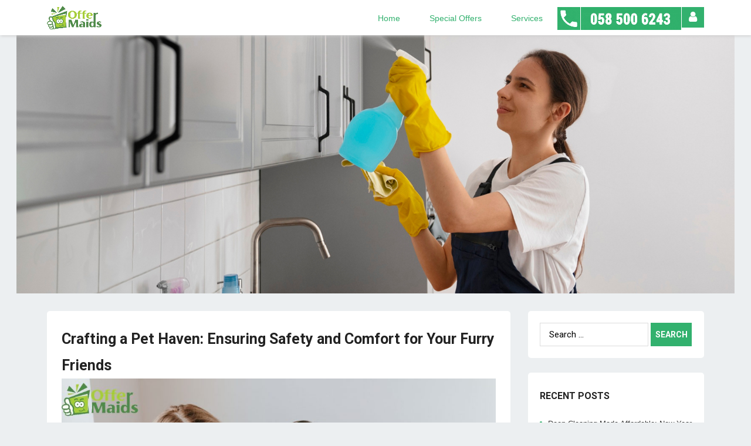

--- FILE ---
content_type: text/html; charset=UTF-8
request_url: https://www.offermaids.com/blog/crafting-a-pet-haven-ensuring-safety-and-comfort-for-your-furry-friends/
body_size: 11474
content:
<!DOCTYPE html>
<html lang="en-US">
<head>
<meta charset="UTF-8">
<meta name="viewport" content="width=device-width, initial-scale=1">
<meta http-equiv="X-UA-Compatible" content="IE=edge">
<meta name="HandheldFriendly" content="true">
<link rel="profile" href="http://gmpg.org/xfn/11">
<link rel="shortcut icon" href="https://www.offermaids.com/assets/images/favicon.ico">
<link rel="stylesheet" type="text/css" href="https://www.offermaids.com/assets/css/style.css" />
<link rel="stylesheet" type="text/css" href="https://www.offermaids.com/assets/css/bootstrap.min.css"/>
<link rel="stylesheet" type="text/css" href="https://www.offermaids.com/assets/css/font-awesome.min.css">
<link rel="stylesheet" href="https://www.offermaids.com/assets/css/animation.css" type="text/css">
<link rel="stylesheet" href="https://www.offermaids.com/assets/css/owl.carousel.css" type="text/css">
<link rel="stylesheet" href="https://www.offermaids.com/assets/css/slider.css" type="text/css">
<link href="https://fonts.googleapis.com/css?family=Roboto:400,700" rel="stylesheet">
<meta name='robots' content='index, follow, max-image-preview:large, max-snippet:-1, max-video-preview:-1' />

	<!-- This site is optimized with the Yoast SEO plugin v22.8 - https://yoast.com/wordpress/plugins/seo/ -->
	<title>Ensuring Safety and Comfort for Furry Friends - Pet care service</title>
	<meta name="description" content="in this blog we discuss about How can we offer safety and comfort for pets, as well as how a pet care service in Dubai can assist you" />
	<link rel="canonical" href="https://www.offermaids.com/blog/crafting-a-pet-haven-ensuring-safety-and-comfort-for-your-furry-friends/" />
	<meta property="og:locale" content="en_US" />
	<meta property="og:type" content="article" />
	<meta property="og:title" content="Ensuring Safety and Comfort for Furry Friends - Pet care service" />
	<meta property="og:description" content="in this blog we discuss about How can we offer safety and comfort for pets, as well as how a pet care service in Dubai can assist you" />
	<meta property="og:url" content="https://www.offermaids.com/blog/crafting-a-pet-haven-ensuring-safety-and-comfort-for-your-furry-friends/" />
	<meta property="og:site_name" content="Offer Maids Dubai | Blog" />
	<meta property="article:publisher" content="https://www.facebook.com/offermaids/" />
	<meta property="article:published_time" content="2023-08-10T07:30:26+00:00" />
	<meta property="article:modified_time" content="2023-08-10T07:30:31+00:00" />
	<meta property="og:image" content="https://www.offermaids.com/blog/wp-content/uploads/2023/03/positive-husband-wife-play-with-dog-man-striped-shirt-hugs-labrador-with-tenderness-1024x683.jpg" />
	<meta name="author" content="offeruser" />
	<meta name="twitter:card" content="summary_large_image" />
	<meta name="twitter:creator" content="@offermaids" />
	<meta name="twitter:site" content="@offermaids" />
	<!-- / Yoast SEO plugin. -->


<link rel="alternate" type="application/rss+xml" title="Offer Maids Dubai | Blog &raquo; Feed" href="https://www.offermaids.com/blog/feed/" />
<link rel="alternate" type="application/rss+xml" title="Offer Maids Dubai | Blog &raquo; Comments Feed" href="https://www.offermaids.com/blog/comments/feed/" />
<link rel="alternate" type="application/rss+xml" title="Offer Maids Dubai | Blog &raquo; Crafting a Pet Haven: Ensuring Safety and Comfort for Your Furry Friends Comments Feed" href="https://www.offermaids.com/blog/crafting-a-pet-haven-ensuring-safety-and-comfort-for-your-furry-friends/feed/" />
<script type="text/javascript">
/* <![CDATA[ */
window._wpemojiSettings = {"baseUrl":"https:\/\/s.w.org\/images\/core\/emoji\/15.0.3\/72x72\/","ext":".png","svgUrl":"https:\/\/s.w.org\/images\/core\/emoji\/15.0.3\/svg\/","svgExt":".svg","source":{"concatemoji":"https:\/\/www.offermaids.com\/blog\/wp-includes\/js\/wp-emoji-release.min.js?ver=6.5.3"}};
/*! This file is auto-generated */
!function(i,n){var o,s,e;function c(e){try{var t={supportTests:e,timestamp:(new Date).valueOf()};sessionStorage.setItem(o,JSON.stringify(t))}catch(e){}}function p(e,t,n){e.clearRect(0,0,e.canvas.width,e.canvas.height),e.fillText(t,0,0);var t=new Uint32Array(e.getImageData(0,0,e.canvas.width,e.canvas.height).data),r=(e.clearRect(0,0,e.canvas.width,e.canvas.height),e.fillText(n,0,0),new Uint32Array(e.getImageData(0,0,e.canvas.width,e.canvas.height).data));return t.every(function(e,t){return e===r[t]})}function u(e,t,n){switch(t){case"flag":return n(e,"\ud83c\udff3\ufe0f\u200d\u26a7\ufe0f","\ud83c\udff3\ufe0f\u200b\u26a7\ufe0f")?!1:!n(e,"\ud83c\uddfa\ud83c\uddf3","\ud83c\uddfa\u200b\ud83c\uddf3")&&!n(e,"\ud83c\udff4\udb40\udc67\udb40\udc62\udb40\udc65\udb40\udc6e\udb40\udc67\udb40\udc7f","\ud83c\udff4\u200b\udb40\udc67\u200b\udb40\udc62\u200b\udb40\udc65\u200b\udb40\udc6e\u200b\udb40\udc67\u200b\udb40\udc7f");case"emoji":return!n(e,"\ud83d\udc26\u200d\u2b1b","\ud83d\udc26\u200b\u2b1b")}return!1}function f(e,t,n){var r="undefined"!=typeof WorkerGlobalScope&&self instanceof WorkerGlobalScope?new OffscreenCanvas(300,150):i.createElement("canvas"),a=r.getContext("2d",{willReadFrequently:!0}),o=(a.textBaseline="top",a.font="600 32px Arial",{});return e.forEach(function(e){o[e]=t(a,e,n)}),o}function t(e){var t=i.createElement("script");t.src=e,t.defer=!0,i.head.appendChild(t)}"undefined"!=typeof Promise&&(o="wpEmojiSettingsSupports",s=["flag","emoji"],n.supports={everything:!0,everythingExceptFlag:!0},e=new Promise(function(e){i.addEventListener("DOMContentLoaded",e,{once:!0})}),new Promise(function(t){var n=function(){try{var e=JSON.parse(sessionStorage.getItem(o));if("object"==typeof e&&"number"==typeof e.timestamp&&(new Date).valueOf()<e.timestamp+604800&&"object"==typeof e.supportTests)return e.supportTests}catch(e){}return null}();if(!n){if("undefined"!=typeof Worker&&"undefined"!=typeof OffscreenCanvas&&"undefined"!=typeof URL&&URL.createObjectURL&&"undefined"!=typeof Blob)try{var e="postMessage("+f.toString()+"("+[JSON.stringify(s),u.toString(),p.toString()].join(",")+"));",r=new Blob([e],{type:"text/javascript"}),a=new Worker(URL.createObjectURL(r),{name:"wpTestEmojiSupports"});return void(a.onmessage=function(e){c(n=e.data),a.terminate(),t(n)})}catch(e){}c(n=f(s,u,p))}t(n)}).then(function(e){for(var t in e)n.supports[t]=e[t],n.supports.everything=n.supports.everything&&n.supports[t],"flag"!==t&&(n.supports.everythingExceptFlag=n.supports.everythingExceptFlag&&n.supports[t]);n.supports.everythingExceptFlag=n.supports.everythingExceptFlag&&!n.supports.flag,n.DOMReady=!1,n.readyCallback=function(){n.DOMReady=!0}}).then(function(){return e}).then(function(){var e;n.supports.everything||(n.readyCallback(),(e=n.source||{}).concatemoji?t(e.concatemoji):e.wpemoji&&e.twemoji&&(t(e.twemoji),t(e.wpemoji)))}))}((window,document),window._wpemojiSettings);
/* ]]> */
</script>
<style id='wp-emoji-styles-inline-css' type='text/css'>

	img.wp-smiley, img.emoji {
		display: inline !important;
		border: none !important;
		box-shadow: none !important;
		height: 1em !important;
		width: 1em !important;
		margin: 0 0.07em !important;
		vertical-align: -0.1em !important;
		background: none !important;
		padding: 0 !important;
	}
</style>
<link rel='stylesheet' id='wp-block-library-css' href='https://www.offermaids.com/blog/wp-includes/css/dist/block-library/style.min.css?ver=6.5.3' type='text/css' media='all' />
<style id='classic-theme-styles-inline-css' type='text/css'>
/*! This file is auto-generated */
.wp-block-button__link{color:#fff;background-color:#32373c;border-radius:9999px;box-shadow:none;text-decoration:none;padding:calc(.667em + 2px) calc(1.333em + 2px);font-size:1.125em}.wp-block-file__button{background:#32373c;color:#fff;text-decoration:none}
</style>
<style id='global-styles-inline-css' type='text/css'>
body{--wp--preset--color--black: #000000;--wp--preset--color--cyan-bluish-gray: #abb8c3;--wp--preset--color--white: #ffffff;--wp--preset--color--pale-pink: #f78da7;--wp--preset--color--vivid-red: #cf2e2e;--wp--preset--color--luminous-vivid-orange: #ff6900;--wp--preset--color--luminous-vivid-amber: #fcb900;--wp--preset--color--light-green-cyan: #7bdcb5;--wp--preset--color--vivid-green-cyan: #00d084;--wp--preset--color--pale-cyan-blue: #8ed1fc;--wp--preset--color--vivid-cyan-blue: #0693e3;--wp--preset--color--vivid-purple: #9b51e0;--wp--preset--gradient--vivid-cyan-blue-to-vivid-purple: linear-gradient(135deg,rgba(6,147,227,1) 0%,rgb(155,81,224) 100%);--wp--preset--gradient--light-green-cyan-to-vivid-green-cyan: linear-gradient(135deg,rgb(122,220,180) 0%,rgb(0,208,130) 100%);--wp--preset--gradient--luminous-vivid-amber-to-luminous-vivid-orange: linear-gradient(135deg,rgba(252,185,0,1) 0%,rgba(255,105,0,1) 100%);--wp--preset--gradient--luminous-vivid-orange-to-vivid-red: linear-gradient(135deg,rgba(255,105,0,1) 0%,rgb(207,46,46) 100%);--wp--preset--gradient--very-light-gray-to-cyan-bluish-gray: linear-gradient(135deg,rgb(238,238,238) 0%,rgb(169,184,195) 100%);--wp--preset--gradient--cool-to-warm-spectrum: linear-gradient(135deg,rgb(74,234,220) 0%,rgb(151,120,209) 20%,rgb(207,42,186) 40%,rgb(238,44,130) 60%,rgb(251,105,98) 80%,rgb(254,248,76) 100%);--wp--preset--gradient--blush-light-purple: linear-gradient(135deg,rgb(255,206,236) 0%,rgb(152,150,240) 100%);--wp--preset--gradient--blush-bordeaux: linear-gradient(135deg,rgb(254,205,165) 0%,rgb(254,45,45) 50%,rgb(107,0,62) 100%);--wp--preset--gradient--luminous-dusk: linear-gradient(135deg,rgb(255,203,112) 0%,rgb(199,81,192) 50%,rgb(65,88,208) 100%);--wp--preset--gradient--pale-ocean: linear-gradient(135deg,rgb(255,245,203) 0%,rgb(182,227,212) 50%,rgb(51,167,181) 100%);--wp--preset--gradient--electric-grass: linear-gradient(135deg,rgb(202,248,128) 0%,rgb(113,206,126) 100%);--wp--preset--gradient--midnight: linear-gradient(135deg,rgb(2,3,129) 0%,rgb(40,116,252) 100%);--wp--preset--font-size--small: 13px;--wp--preset--font-size--medium: 20px;--wp--preset--font-size--large: 36px;--wp--preset--font-size--x-large: 42px;--wp--preset--spacing--20: 0.44rem;--wp--preset--spacing--30: 0.67rem;--wp--preset--spacing--40: 1rem;--wp--preset--spacing--50: 1.5rem;--wp--preset--spacing--60: 2.25rem;--wp--preset--spacing--70: 3.38rem;--wp--preset--spacing--80: 5.06rem;--wp--preset--shadow--natural: 6px 6px 9px rgba(0, 0, 0, 0.2);--wp--preset--shadow--deep: 12px 12px 50px rgba(0, 0, 0, 0.4);--wp--preset--shadow--sharp: 6px 6px 0px rgba(0, 0, 0, 0.2);--wp--preset--shadow--outlined: 6px 6px 0px -3px rgba(255, 255, 255, 1), 6px 6px rgba(0, 0, 0, 1);--wp--preset--shadow--crisp: 6px 6px 0px rgba(0, 0, 0, 1);}:where(.is-layout-flex){gap: 0.5em;}:where(.is-layout-grid){gap: 0.5em;}body .is-layout-flex{display: flex;}body .is-layout-flex{flex-wrap: wrap;align-items: center;}body .is-layout-flex > *{margin: 0;}body .is-layout-grid{display: grid;}body .is-layout-grid > *{margin: 0;}:where(.wp-block-columns.is-layout-flex){gap: 2em;}:where(.wp-block-columns.is-layout-grid){gap: 2em;}:where(.wp-block-post-template.is-layout-flex){gap: 1.25em;}:where(.wp-block-post-template.is-layout-grid){gap: 1.25em;}.has-black-color{color: var(--wp--preset--color--black) !important;}.has-cyan-bluish-gray-color{color: var(--wp--preset--color--cyan-bluish-gray) !important;}.has-white-color{color: var(--wp--preset--color--white) !important;}.has-pale-pink-color{color: var(--wp--preset--color--pale-pink) !important;}.has-vivid-red-color{color: var(--wp--preset--color--vivid-red) !important;}.has-luminous-vivid-orange-color{color: var(--wp--preset--color--luminous-vivid-orange) !important;}.has-luminous-vivid-amber-color{color: var(--wp--preset--color--luminous-vivid-amber) !important;}.has-light-green-cyan-color{color: var(--wp--preset--color--light-green-cyan) !important;}.has-vivid-green-cyan-color{color: var(--wp--preset--color--vivid-green-cyan) !important;}.has-pale-cyan-blue-color{color: var(--wp--preset--color--pale-cyan-blue) !important;}.has-vivid-cyan-blue-color{color: var(--wp--preset--color--vivid-cyan-blue) !important;}.has-vivid-purple-color{color: var(--wp--preset--color--vivid-purple) !important;}.has-black-background-color{background-color: var(--wp--preset--color--black) !important;}.has-cyan-bluish-gray-background-color{background-color: var(--wp--preset--color--cyan-bluish-gray) !important;}.has-white-background-color{background-color: var(--wp--preset--color--white) !important;}.has-pale-pink-background-color{background-color: var(--wp--preset--color--pale-pink) !important;}.has-vivid-red-background-color{background-color: var(--wp--preset--color--vivid-red) !important;}.has-luminous-vivid-orange-background-color{background-color: var(--wp--preset--color--luminous-vivid-orange) !important;}.has-luminous-vivid-amber-background-color{background-color: var(--wp--preset--color--luminous-vivid-amber) !important;}.has-light-green-cyan-background-color{background-color: var(--wp--preset--color--light-green-cyan) !important;}.has-vivid-green-cyan-background-color{background-color: var(--wp--preset--color--vivid-green-cyan) !important;}.has-pale-cyan-blue-background-color{background-color: var(--wp--preset--color--pale-cyan-blue) !important;}.has-vivid-cyan-blue-background-color{background-color: var(--wp--preset--color--vivid-cyan-blue) !important;}.has-vivid-purple-background-color{background-color: var(--wp--preset--color--vivid-purple) !important;}.has-black-border-color{border-color: var(--wp--preset--color--black) !important;}.has-cyan-bluish-gray-border-color{border-color: var(--wp--preset--color--cyan-bluish-gray) !important;}.has-white-border-color{border-color: var(--wp--preset--color--white) !important;}.has-pale-pink-border-color{border-color: var(--wp--preset--color--pale-pink) !important;}.has-vivid-red-border-color{border-color: var(--wp--preset--color--vivid-red) !important;}.has-luminous-vivid-orange-border-color{border-color: var(--wp--preset--color--luminous-vivid-orange) !important;}.has-luminous-vivid-amber-border-color{border-color: var(--wp--preset--color--luminous-vivid-amber) !important;}.has-light-green-cyan-border-color{border-color: var(--wp--preset--color--light-green-cyan) !important;}.has-vivid-green-cyan-border-color{border-color: var(--wp--preset--color--vivid-green-cyan) !important;}.has-pale-cyan-blue-border-color{border-color: var(--wp--preset--color--pale-cyan-blue) !important;}.has-vivid-cyan-blue-border-color{border-color: var(--wp--preset--color--vivid-cyan-blue) !important;}.has-vivid-purple-border-color{border-color: var(--wp--preset--color--vivid-purple) !important;}.has-vivid-cyan-blue-to-vivid-purple-gradient-background{background: var(--wp--preset--gradient--vivid-cyan-blue-to-vivid-purple) !important;}.has-light-green-cyan-to-vivid-green-cyan-gradient-background{background: var(--wp--preset--gradient--light-green-cyan-to-vivid-green-cyan) !important;}.has-luminous-vivid-amber-to-luminous-vivid-orange-gradient-background{background: var(--wp--preset--gradient--luminous-vivid-amber-to-luminous-vivid-orange) !important;}.has-luminous-vivid-orange-to-vivid-red-gradient-background{background: var(--wp--preset--gradient--luminous-vivid-orange-to-vivid-red) !important;}.has-very-light-gray-to-cyan-bluish-gray-gradient-background{background: var(--wp--preset--gradient--very-light-gray-to-cyan-bluish-gray) !important;}.has-cool-to-warm-spectrum-gradient-background{background: var(--wp--preset--gradient--cool-to-warm-spectrum) !important;}.has-blush-light-purple-gradient-background{background: var(--wp--preset--gradient--blush-light-purple) !important;}.has-blush-bordeaux-gradient-background{background: var(--wp--preset--gradient--blush-bordeaux) !important;}.has-luminous-dusk-gradient-background{background: var(--wp--preset--gradient--luminous-dusk) !important;}.has-pale-ocean-gradient-background{background: var(--wp--preset--gradient--pale-ocean) !important;}.has-electric-grass-gradient-background{background: var(--wp--preset--gradient--electric-grass) !important;}.has-midnight-gradient-background{background: var(--wp--preset--gradient--midnight) !important;}.has-small-font-size{font-size: var(--wp--preset--font-size--small) !important;}.has-medium-font-size{font-size: var(--wp--preset--font-size--medium) !important;}.has-large-font-size{font-size: var(--wp--preset--font-size--large) !important;}.has-x-large-font-size{font-size: var(--wp--preset--font-size--x-large) !important;}
.wp-block-navigation a:where(:not(.wp-element-button)){color: inherit;}
:where(.wp-block-post-template.is-layout-flex){gap: 1.25em;}:where(.wp-block-post-template.is-layout-grid){gap: 1.25em;}
:where(.wp-block-columns.is-layout-flex){gap: 2em;}:where(.wp-block-columns.is-layout-grid){gap: 2em;}
.wp-block-pullquote{font-size: 1.5em;line-height: 1.6;}
</style>
<link rel='stylesheet' id='revenue-style-css' href='https://www.offermaids.com/blog/wp-content/themes/revenue/style.css?ver=20171012' type='text/css' media='all' />
<link rel='stylesheet' id='genericons-style-css' href='https://www.offermaids.com/blog/wp-content/themes/revenue/genericons/genericons.css?ver=6.5.3' type='text/css' media='all' />
<link rel='stylesheet' id='responsive-style-css' href='https://www.offermaids.com/blog/wp-content/themes/revenue/responsive.css?ver=20171012' type='text/css' media='all' />
<script type="text/javascript" src="https://www.offermaids.com/blog/wp-includes/js/jquery/jquery.min.js?ver=3.7.1" id="jquery-core-js"></script>
<script type="text/javascript" src="https://www.offermaids.com/blog/wp-includes/js/jquery/jquery-migrate.min.js?ver=3.4.1" id="jquery-migrate-js"></script>
<link rel="https://api.w.org/" href="https://www.offermaids.com/blog/wp-json/" /><link rel="alternate" type="application/json" href="https://www.offermaids.com/blog/wp-json/wp/v2/posts/844" /><link rel="EditURI" type="application/rsd+xml" title="RSD" href="https://www.offermaids.com/blog/xmlrpc.php?rsd" />
<meta name="generator" content="WordPress 6.5.3" />
<link rel='shortlink' href='https://www.offermaids.com/blog/?p=844' />
<link rel="alternate" type="application/json+oembed" href="https://www.offermaids.com/blog/wp-json/oembed/1.0/embed?url=https%3A%2F%2Fwww.offermaids.com%2Fblog%2Fcrafting-a-pet-haven-ensuring-safety-and-comfort-for-your-furry-friends%2F" />
<link rel="alternate" type="text/xml+oembed" href="https://www.offermaids.com/blog/wp-json/oembed/1.0/embed?url=https%3A%2F%2Fwww.offermaids.com%2Fblog%2Fcrafting-a-pet-haven-ensuring-safety-and-comfort-for-your-furry-friends%2F&#038;format=xml" />

		<!-- GA Google Analytics @ https://m0n.co/ga -->
		<script async src="https://www.googletagmanager.com/gtag/js?id=UA-121231384-1"></script>
		<script>
			window.dataLayer = window.dataLayer || [];
			function gtag(){dataLayer.push(arguments);}
			gtag('js', new Date());
			gtag('config', 'UA-121231384-1');
		</script>

	

<!-- This site is optimized with the Schema plugin v1.7.9.6 - https://schema.press -->
<script type="application/ld+json">{"@context":"https:\/\/schema.org\/","@type":"BlogPosting","mainEntityOfPage":{"@type":"WebPage","@id":"https:\/\/www.offermaids.com\/blog\/crafting-a-pet-haven-ensuring-safety-and-comfort-for-your-furry-friends\/"},"url":"https:\/\/www.offermaids.com\/blog\/crafting-a-pet-haven-ensuring-safety-and-comfort-for-your-furry-friends\/","headline":"<strong>Crafting a Pet Haven: Ensuring Safety and Comfort for Your Furry Friends<\/strong>","datePublished":"2023-08-10T07:30:26+00:00","dateModified":"2023-08-10T07:30:31+00:00","publisher":{"@type":"Organization","@id":"https:\/\/www.offermaids.com\/blog\/#organization","name":"Offermaids Dubai | blog","logo":{"@type":"ImageObject","url":"","width":600,"height":60}},"articleSection":"Cleaning Company in Dubai","description":"In the midst of Dubai's busy lifestyle, it is crucial to take care of your pet babies if you are a pet parent. Our pets cannot communicate with us through human language, but they too have emotions and feelings. Therefore, it is our duty to understand this and ensure","author":{"@type":"Person","name":"offeruser","url":"https:\/\/www.offermaids.com\/blog\/author\/offeruser\/","image":{"@type":"ImageObject","url":"https:\/\/secure.gravatar.com\/avatar\/af38f110bc28b2fa3142e7dd28dea07c?s=96&d=mm&r=g","height":96,"width":96}}}</script>

<link rel="pingback" href="https://www.offermaids.com/blog/xmlrpc.php">		<style type="text/css" id="wp-custom-css">
			
.inner-banner-wrapper {
	height: 500px !important;
  background: url('https://www.offermaids.com/assets/images/n-banner-pc.jpg') no-repeat center center; background-size: contain;
}

.new-twitter-icon {}
.social ul li.new-twitter-icon a span { background: url(https://www.offermaids.com/assets/images/new-twitter.webp) no-repeat center center / 12px #444; color: transparent; }
.social ul li.new-twitter-icon a span:hover { background-color: #000;}





@media (max-width: 991.98px) {

	height: 400px !important;
	
}
@media (max-width: 575.98px) {
	

.inner-banner-wrapper {
	height: 500px !important;
  background: url('https://www.offermaids.com/assets/images/n-banner-mob.jpg') no-repeat center center; background-size: contain;
}
	
	
}		</style>
		<style type="text/css" media="all">
	body,
	input,
	input[type="text"],
	input[type="email"],
	input[type="url"],
	input[type="search"],
	input[type="password"],
	textarea,
	table,
	.sidebar .widget_ad .widget-title,
	.site-footer .widget_ad .widget-title {
		font-family: "Roboto", "Helvetica Neue", Helvetica, Arial, sans-serif;
	}
	#secondary-menu li a,
	.footer-nav li a,
	.pagination .page-numbers,
	button,
	.btn,
	input[type="submit"],
	input[type="reset"],
	input[type="button"],
	.comment-form label,
	label,
	h1,h2,h3,h4,h5,h6 {
		font-family: "Roboto", "Helvetica Neue", Helvetica, Arial, sans-serif;
	}
	a:hover,
	.site-header .search-icon:hover span,
	.sf-menu li a:hover,
	.sf-menu li li a:hover,
	.sf-menu li.sfHover a,
	.sf-menu li.current-menu-item a,
	.sf-menu li.current-menu-item a:hover,
	.breadcrumbs .breadcrumbs-nav a:hover,
	.read-more a,
	.read-more a:visited,
	.entry-title a:hover,
	article.hentry .edit-link a,
	.author-box a,
	.page-content a,
	.entry-content a,
	.comment-author a,
	.comment-content a,
	.comment-reply-title small a:hover,
	.sidebar .widget a,
	.sidebar .widget ul li a:hover {
		color: #32b16e;
	}
	button,
	.btn,
	input[type="submit"],
	input[type="reset"],
	input[type="button"],
	.entry-category a,
	.pagination .prev:hover,
	.pagination .next:hover,
	#back-top a span {
		background-color: #32b16e;
	}
	.read-more a:hover,
	.author-box a:hover,
	.page-content a:hover,
	.entry-content a:hover,
	.widget_tag_cloud .tagcloud a:hover:before,
	.entry-tags .tag-links a:hover:before,
	.content-loop .entry-title a:hover,
	.content-list .entry-title a:hover,
	.content-grid .entry-title a:hover,
	article.hentry .edit-link a:hover,
	.site-footer .widget ul li a:hover,
	.comment-content a:hover {
		color: #32b16e;
	}	
	#back-top a:hover span,
	.bx-wrapper .bx-pager.bx-default-pager a:hover,
	.bx-wrapper .bx-pager.bx-default-pager a.active,
	.bx-wrapper .bx-pager.bx-default-pager a:focus,
	.pagination .page-numbers:hover,
	.pagination .page-numbers.current,
	.sidebar .widget ul li:before,
	.widget_newsletter input[type="submit"],
	.widget_newsletter input[type="button"],
	.widget_newsletter button {
		background-color: #32b16e;
	}
	.slicknav_nav,
	.header-search,
	.sf-menu li a:before {
		border-color: #32b16e;
	}
	p {
    color: #777 !important;
    font-family: "Open-Sans-regular",sans-serif !important;
    font-size: 15px !important;
    line-height: 22px !important;
    padding: 5px 0 !important;
    text-align: justify !important;
}
</style>

</head>

<body class="bookingset">
<div id="page" class="site">

	<header>
  <div class="row header-wrapper no-left-right-margin">
    <div class="container no-left-right-padding">
      <div class="col-md-12 col-sm-12 no-left-right-padding">
      
      	<div class="col-md-2 col-sm-12 logo-section no-left-right-padding">
        	<div class="logo"><a href="https://www.offermaids.com/"><img src="https://www.offermaids.com/assets/images/offer-maids-logo.png" alt=""></a></div>
            <div class="mob-menu-icon"><img src="https://www.offermaids.com/assets/images/menu.png"></div><!--logo end-->
            <div class="mob-user-menu mob-view-only"><i class="fa fa-user"></i>
            
            	<ul>
                    <li><a href="https://www.offermaids.com/login">Login</a></li>
                    <li><a href="https://www.offermaids.com/login">Register</a></li>
                </ul>
            
            
            
            </div>
            <div class="clear"></div> 
        </div>
        
        <div class="col-md-10 col-sm-12 no-left-right-padding menu-set">
            <div class="col-md-12 col-sm-12 no-left-right-padding login-set">
                <ul>
                    <li><a href="https://www.offermaids.com/login">Login</a></li>|
                    <li><a href="https://www.offermaids.com/login">Register</a></li>
                </ul>
            </div>
        
            <div class="col-md-12 col-sm-12 no-left-right-padding menu">
               <nav id="primary_nav_wrap">
               
                <ul>
                   
                    <li><a href="https://www.offermaids.com/">Home</a></li>
                    <li><a href="https://www.offermaids.com/offers">Special Offers</a></li>
                    <li><a href="https://www.offermaids.com/cleaning-maid-services-dubai">Services</a></li>
                    <li class="top-num pc-view-only"><img src="https://www.offermaids.com/assets/images/offer-maids-num.gif"></li>
                   <li class="top-num mob-view-only"><a href="tel:0585006243"><img src="https://www.offermaids.com/assets/images/offer-maids-num.gif"></a></li>
                    <li class="user-login"><i class="fa fa-user"></i>
                    
                         <ul class="last-ul">
                    <li><a href="https://www.offermaids.com/login">Login</a></li>
                    <li><a href="https://www.offermaids.com/login">Register</a></li>
                         </ul>
                    
                    </li>
                    <div class="clear"></div>
                </ul>
                <div class="clear"></div>   
              </nav>
               <div class="clear"></div>
            </div>
        </div>

      </div><!-- end--> 
    </div><!-- end--> 
  </div><!--row header-wrapper end-->
</header><!--header section end-->	
<section>
    <div class="row inner-banner-wrapper no-left-right-margin">
        <div class="container">
            <div class="col-md-12 col-sm-12 inner-banner-text-main no-left-right-padding">
               <!--<h2 class="text-center text-white">Book within the <span>next hour</span> and avail offer of <span>AED 25/hr</span><br>for all cleaning services.</h2>-->
               <h2 class="text-center text-white"></h2>
            </div><!--banner-text-main end--> 
        </div><!--container end-->
    </div><!--row banner-wrapper end--> 
</section><!--Banner Section end-->

<div id="content" class="site-content container clear">

	<div id="primary" class="content-area">

		<main id="main" class="site-main" >

		
<article id="post-844" class="post-844 post type-post status-publish format-standard hentry category-cleaning-company-in-dubai category-cleaning-service-in-dubai category-cleaning-services-in-dubai category-pet-care-service category-pet-care-service-pet-care-service category-pet-care-service-in-dubai">

		
		<!--<div class="entry-category">
					</div>-->

		<h1 class="entry-title"><strong>Crafting a Pet Haven: Ensuring Safety and Comfort for Your Furry Friends</strong></h1>
		
		
	

	<div class="entry-content">
			
		
<figure class="wp-block-image size-large"><img fetchpriority="high" decoding="async" width="1024" height="683" src="https://www.offermaids.com/blog/wp-content/uploads/2023/03/positive-husband-wife-play-with-dog-man-striped-shirt-hugs-labrador-with-tenderness-1024x683.jpg" alt="pet care service " class="wp-image-784" srcset="https://www.offermaids.com/blog/wp-content/uploads/2023/03/positive-husband-wife-play-with-dog-man-striped-shirt-hugs-labrador-with-tenderness-1024x683.jpg 1024w, https://www.offermaids.com/blog/wp-content/uploads/2023/03/positive-husband-wife-play-with-dog-man-striped-shirt-hugs-labrador-with-tenderness-300x200.jpg 300w, https://www.offermaids.com/blog/wp-content/uploads/2023/03/positive-husband-wife-play-with-dog-man-striped-shirt-hugs-labrador-with-tenderness-768x512.jpg 768w, https://www.offermaids.com/blog/wp-content/uploads/2023/03/positive-husband-wife-play-with-dog-man-striped-shirt-hugs-labrador-with-tenderness-1536x1024.jpg 1536w, https://www.offermaids.com/blog/wp-content/uploads/2023/03/positive-husband-wife-play-with-dog-man-striped-shirt-hugs-labrador-with-tenderness.jpg 1920w" sizes="(max-width: 1024px) 100vw, 1024px" /></figure>



<p>In the midst of Dubai&#8217;s busy lifestyle, it is crucial to take care of your pet babies if you are a pet parent. Our pets cannot communicate with us through human language, but they too have emotions and feelings. Therefore, it is our duty to understand this and ensure their comfort. In this blog, we will discuss how to create a pet-friendly home, offering safety and comfort tips, as well as how a <a href="https://www.offermaids.com/">pet care service</a> in Dubai can assist you. So, stick with us till the very end, as all pet parents will find valuable information here.</p>



<h2 class="wp-block-heading"><strong>Important steps to follow for a pet-friendly home:</strong></h2>



<h3 class="wp-block-heading"><strong>Pet-friendly furniture:</strong></h3>



<p>When it comes to buying furniture for your pets, always select the right materials and the appropriate type of furniture. Avoid pointed furniture that can harm your pets and opt for stain-resistant fabric that can withstand all types of pet attacks, hair, and accidents. We recommend furniture made of leather or microfiber, as they are easy to clean and maintain. Additionally, avoid using toxic materials that could harm your pets, especially if they like to chew on things.</p>



<h3 class="wp-block-heading"><strong>Creating Pet Safe Zones:</strong></h3>



<p>It is always best to create pet-safe zones if you are a pet parent in Dubai. A pet-safe zone is an area in your home where your pets can play and enjoy while restricting them from wandering into harmful areas such as the kitchen, where they could potentially have an accident. Installing pet gates in your house makes things much easier for you. During your absence, it is advisable to maintain strict supervision for your pets, so that they do not encounter any unfamiliar situations; the pet care services can help you out with this. You can even install cameras in your home to ensure that your pets are safe.</p>



<h3 class="wp-block-heading"><strong>Pet-friendly Gardens:</strong></h3>



<p>If you have a garden in your house, make sure your pets can roam freely in it. Since the climate in Dubai can be harsh, it is often good to keep a bowl of water to keep them hydrated. Remove any toxic plants or substances that could be harmful if ingested and make sure your pets get the best care.</p>



<h3 class="wp-block-heading"><strong>Pet-friendly cleaning and love:</strong></h3>



<p>Pets deserve your attention for the unconditional love they shower upon you. So, it is better not to make them feel lonely during your absence; the pet care services can help you out. The staff ensures that they receive the best care in every way possible and are engaged in some fun activities during the time they are alone. They also make sure that the pets get a proper diet and always stay hydrated.</p>



<p>Pets in Dubai require regular exercise and mental stimulation to lead happy and healthy lives. Engage in daily playtime and interactive activities to keep your pets active and mentally stimulated.</p>



<h2 class="wp-block-heading"><strong>Why OfferMaids Dubai is ideal for the best pet care services?</strong></h2>



<p>We are the best <a href="https://www.offermaids.com/cleaning-maid-services-dubai/house-cleaning-services-dubai">hourly maid company in Dubai</a>, offering pet care services with the best-trained staff. Partnering with a reputable pet care company in Dubai like ours can provide you invaluable support and expertise in creating a pet-friendly environment that enhances the well-being of your furry companions during your absence. Remember, a pet-friendly home is a happy home for everyone, and your pets only deserve the best, so choose the best for them as they are like your own family. If you are convinced, you can <a href="https://www.offermaids.com/contact">contact us </a>and check out our other <a href="https://www.offermaids.com/cleaning-maid-services-dubai">services</a>.</p>



<p>Also read: <a href="https://www.offermaids.com/blog/cleaning-hacks-to-save-time-and-effort-in-your-daily-routine/">how&nbsp; to save time and effort for your daily routine&nbsp;</a></p>
	</div><!-- .entry-content -->

	<div class="entry-tags">

					
			</div><!-- .entry-tags -->

</article><!-- #post-## -->

		</main><!-- #main -->
	</div><!-- #primary -->


<aside id="secondary" class="widget-area sidebar">
	
	<div id="search-2" class="widget widget_search"><form role="search" method="get" class="search-form" action="https://www.offermaids.com/blog/">
				<label>
					<span class="screen-reader-text">Search for:</span>
					<input type="search" class="search-field" placeholder="Search &hellip;" value="" name="s" />
				</label>
				<input type="submit" class="search-submit" value="Search" />
			</form></div>
		<div id="recent-posts-2" class="widget widget_recent_entries">
		<h2 class="widget-title">Recent Posts</h2>
		<ul>
											<li>
					<a href="https://www.offermaids.com/blog/deep-cleaning-made-affordable-new-year-60-off-offer-inside/">Deep Cleaning Made Affordable: New Year 60% OFF Offer Inside</a>
									</li>
											<li>
					<a href="https://www.offermaids.com/blog/combat-winter-allergies-how-maid-services-improve-indoor-air-quality-in-dubai/">Combat Winter Allergies: How Maid Services Improve Indoor Air Quality in Dubai</a>
									</li>
											<li>
					<a href="https://www.offermaids.com/blog/prep-for-2026-essential-decluttering-tips-before-the-new-year/">Prep for 2026: Essential Decluttering Tips Before the New Year</a>
									</li>
											<li>
					<a href="https://www.offermaids.com/blog/how-hourly-maids-can-save-your-christmas-weekend/">How Hourly Maids Can Save Your Christmas Weekend</a>
									</li>
											<li>
					<a href="https://www.offermaids.com/blog/winter-deep-cleaning-keep-your-home-warm-clean-and-comfortable/">Winter Deep Cleaning: Keep Your Home Warm, Clean, and Comfortable</a>
									</li>
					</ul>

		</div><div id="archives-2" class="widget widget_archive"><h2 class="widget-title">Archives</h2>
			<ul>
					<li><a href='https://www.offermaids.com/blog/2026/01/'>January 2026</a></li>
	<li><a href='https://www.offermaids.com/blog/2025/12/'>December 2025</a></li>
	<li><a href='https://www.offermaids.com/blog/2025/11/'>November 2025</a></li>
	<li><a href='https://www.offermaids.com/blog/2025/10/'>October 2025</a></li>
	<li><a href='https://www.offermaids.com/blog/2025/09/'>September 2025</a></li>
	<li><a href='https://www.offermaids.com/blog/2025/08/'>August 2025</a></li>
	<li><a href='https://www.offermaids.com/blog/2025/07/'>July 2025</a></li>
	<li><a href='https://www.offermaids.com/blog/2025/06/'>June 2025</a></li>
	<li><a href='https://www.offermaids.com/blog/2025/05/'>May 2025</a></li>
	<li><a href='https://www.offermaids.com/blog/2025/04/'>April 2025</a></li>
	<li><a href='https://www.offermaids.com/blog/2025/03/'>March 2025</a></li>
	<li><a href='https://www.offermaids.com/blog/2025/02/'>February 2025</a></li>
	<li><a href='https://www.offermaids.com/blog/2025/01/'>January 2025</a></li>
	<li><a href='https://www.offermaids.com/blog/2024/12/'>December 2024</a></li>
	<li><a href='https://www.offermaids.com/blog/2024/11/'>November 2024</a></li>
	<li><a href='https://www.offermaids.com/blog/2024/10/'>October 2024</a></li>
	<li><a href='https://www.offermaids.com/blog/2024/09/'>September 2024</a></li>
	<li><a href='https://www.offermaids.com/blog/2024/08/'>August 2024</a></li>
	<li><a href='https://www.offermaids.com/blog/2024/06/'>June 2024</a></li>
	<li><a href='https://www.offermaids.com/blog/2024/05/'>May 2024</a></li>
	<li><a href='https://www.offermaids.com/blog/2024/04/'>April 2024</a></li>
	<li><a href='https://www.offermaids.com/blog/2024/03/'>March 2024</a></li>
	<li><a href='https://www.offermaids.com/blog/2024/02/'>February 2024</a></li>
	<li><a href='https://www.offermaids.com/blog/2024/01/'>January 2024</a></li>
	<li><a href='https://www.offermaids.com/blog/2023/12/'>December 2023</a></li>
	<li><a href='https://www.offermaids.com/blog/2023/11/'>November 2023</a></li>
	<li><a href='https://www.offermaids.com/blog/2023/10/'>October 2023</a></li>
	<li><a href='https://www.offermaids.com/blog/2023/09/'>September 2023</a></li>
	<li><a href='https://www.offermaids.com/blog/2023/08/'>August 2023</a></li>
	<li><a href='https://www.offermaids.com/blog/2023/07/'>July 2023</a></li>
	<li><a href='https://www.offermaids.com/blog/2023/06/'>June 2023</a></li>
	<li><a href='https://www.offermaids.com/blog/2023/05/'>May 2023</a></li>
	<li><a href='https://www.offermaids.com/blog/2023/04/'>April 2023</a></li>
	<li><a href='https://www.offermaids.com/blog/2023/03/'>March 2023</a></li>
	<li><a href='https://www.offermaids.com/blog/2023/02/'>February 2023</a></li>
	<li><a href='https://www.offermaids.com/blog/2023/01/'>January 2023</a></li>
	<li><a href='https://www.offermaids.com/blog/2022/12/'>December 2022</a></li>
	<li><a href='https://www.offermaids.com/blog/2022/11/'>November 2022</a></li>
	<li><a href='https://www.offermaids.com/blog/2022/10/'>October 2022</a></li>
	<li><a href='https://www.offermaids.com/blog/2022/09/'>September 2022</a></li>
	<li><a href='https://www.offermaids.com/blog/2022/08/'>August 2022</a></li>
	<li><a href='https://www.offermaids.com/blog/2022/07/'>July 2022</a></li>
	<li><a href='https://www.offermaids.com/blog/2022/05/'>May 2022</a></li>
	<li><a href='https://www.offermaids.com/blog/2022/04/'>April 2022</a></li>
	<li><a href='https://www.offermaids.com/blog/2022/03/'>March 2022</a></li>
	<li><a href='https://www.offermaids.com/blog/2022/02/'>February 2022</a></li>
	<li><a href='https://www.offermaids.com/blog/2022/01/'>January 2022</a></li>
	<li><a href='https://www.offermaids.com/blog/2021/12/'>December 2021</a></li>
	<li><a href='https://www.offermaids.com/blog/2021/11/'>November 2021</a></li>
	<li><a href='https://www.offermaids.com/blog/2021/10/'>October 2021</a></li>
	<li><a href='https://www.offermaids.com/blog/2021/09/'>September 2021</a></li>
	<li><a href='https://www.offermaids.com/blog/2021/06/'>June 2021</a></li>
	<li><a href='https://www.offermaids.com/blog/2021/05/'>May 2021</a></li>
	<li><a href='https://www.offermaids.com/blog/2021/04/'>April 2021</a></li>
	<li><a href='https://www.offermaids.com/blog/2021/03/'>March 2021</a></li>
	<li><a href='https://www.offermaids.com/blog/2021/01/'>January 2021</a></li>
	<li><a href='https://www.offermaids.com/blog/2020/11/'>November 2020</a></li>
	<li><a href='https://www.offermaids.com/blog/2020/10/'>October 2020</a></li>
	<li><a href='https://www.offermaids.com/blog/2020/09/'>September 2020</a></li>
	<li><a href='https://www.offermaids.com/blog/2020/08/'>August 2020</a></li>
	<li><a href='https://www.offermaids.com/blog/2020/07/'>July 2020</a></li>
	<li><a href='https://www.offermaids.com/blog/2020/06/'>June 2020</a></li>
	<li><a href='https://www.offermaids.com/blog/2020/05/'>May 2020</a></li>
	<li><a href='https://www.offermaids.com/blog/2020/04/'>April 2020</a></li>
	<li><a href='https://www.offermaids.com/blog/2020/03/'>March 2020</a></li>
	<li><a href='https://www.offermaids.com/blog/2019/12/'>December 2019</a></li>
	<li><a href='https://www.offermaids.com/blog/2019/11/'>November 2019</a></li>
	<li><a href='https://www.offermaids.com/blog/2019/10/'>October 2019</a></li>
	<li><a href='https://www.offermaids.com/blog/2019/09/'>September 2019</a></li>
	<li><a href='https://www.offermaids.com/blog/2019/08/'>August 2019</a></li>
	<li><a href='https://www.offermaids.com/blog/2019/07/'>July 2019</a></li>
	<li><a href='https://www.offermaids.com/blog/2019/06/'>June 2019</a></li>
	<li><a href='https://www.offermaids.com/blog/2019/05/'>May 2019</a></li>
	<li><a href='https://www.offermaids.com/blog/2019/04/'>April 2019</a></li>
	<li><a href='https://www.offermaids.com/blog/2018/10/'>October 2018</a></li>
	<li><a href='https://www.offermaids.com/blog/2018/09/'>September 2018</a></li>
	<li><a href='https://www.offermaids.com/blog/2018/08/'>August 2018</a></li>
	<li><a href='https://www.offermaids.com/blog/2018/07/'>July 2018</a></li>
			</ul>

			</div><div id="categories-2" class="widget widget_categories"><h2 class="widget-title">Categories</h2>
			<ul>
					<li class="cat-item cat-item-2"><a href="https://www.offermaids.com/blog/category/cleaning-company-in-dubai/">Cleaning Company in Dubai</a>
</li>
	<li class="cat-item cat-item-247"><a href="https://www.offermaids.com/blog/category/cleaning-service-dubai/">cleaning service dubai</a>
</li>
	<li class="cat-item cat-item-6"><a href="https://www.offermaids.com/blog/category/cleaning-service-in-dubai/">Cleaning Service in Dubai</a>
</li>
	<li class="cat-item cat-item-38"><a href="https://www.offermaids.com/blog/category/cleaning-services-in-dubai/">cleaning services in Dubai</a>
</li>
	<li class="cat-item cat-item-253"><a href="https://www.offermaids.com/blog/category/cleaning-tips/">Cleaning Tips</a>
</li>
	<li class="cat-item cat-item-258"><a href="https://www.offermaids.com/blog/category/cleaning-wooden-floors/">Cleaning Wooden Floors</a>
</li>
	<li class="cat-item cat-item-47"><a href="https://www.offermaids.com/blog/category/disinfection-service-in-dubai/">Disinfection service in Dubai</a>
</li>
	<li class="cat-item cat-item-46"><a href="https://www.offermaids.com/blog/category/disinfection-services/">Disinfection services</a>
</li>
	<li class="cat-item cat-item-39"><a href="https://www.offermaids.com/blog/category/dubai-house-cleaning-services/">Dubai house cleaning services</a>
</li>
	<li class="cat-item cat-item-36"><a href="https://www.offermaids.com/blog/category/home-cleaners-in-dubai/">home cleaners in Dubai</a>
</li>
	<li class="cat-item cat-item-411"><a href="https://www.offermaids.com/blog/category/home-cleaning/">Home cleaning</a>
</li>
	<li class="cat-item cat-item-71"><a href="https://www.offermaids.com/blog/category/home-pcr-test-in-dubai/">home PCR test in Dubai</a>
</li>
	<li class="cat-item cat-item-11"><a href="https://www.offermaids.com/blog/category/hourly-maid-service-in-dubai/">Hourly Maid Service in Dubai</a>
</li>
	<li class="cat-item cat-item-31"><a href="https://www.offermaids.com/blog/category/house-cleaning-in-dubai/">House Cleaning in Dubai</a>
</li>
	<li class="cat-item cat-item-248"><a href="https://www.offermaids.com/blog/category/house-cleaning-service/">house cleaning service</a>
</li>
	<li class="cat-item cat-item-75"><a href="https://www.offermaids.com/blog/category/ironing-service-in-dubai/">ironing service in Dubai</a>
</li>
	<li class="cat-item cat-item-13"><a href="https://www.offermaids.com/blog/category/kitchen-cleaning-service-in-dubai/">Kitchen Cleaning Service in Dubai</a>
</li>
	<li class="cat-item cat-item-74"><a href="https://www.offermaids.com/blog/category/laundry-and-ironing-service-in-dubai/">laundry and ironing service in Dubai</a>
</li>
	<li class="cat-item cat-item-43"><a href="https://www.offermaids.com/blog/category/maid-service-dubai/">Maid Service Dubai</a>
</li>
	<li class="cat-item cat-item-42"><a href="https://www.offermaids.com/blog/category/maids-in-dubai/">Maids in Dubai</a>
</li>
	<li class="cat-item cat-item-33"><a href="https://www.offermaids.com/blog/category/office-cleaning-in-dubai/">Office cleaning in Dubai</a>
</li>
	<li class="cat-item cat-item-244"><a href="https://www.offermaids.com/blog/category/office-cleaning-service/">office cleaning service</a>
</li>
	<li class="cat-item cat-item-22"><a href="https://www.offermaids.com/blog/category/office-cleaning-services-in-dubai/">Office Cleaning Services in Dubai</a>
</li>
	<li class="cat-item cat-item-35"><a href="https://www.offermaids.com/blog/category/party-cleaners-in-dubai/">party cleaners in Dubai</a>
</li>
	<li class="cat-item cat-item-17"><a href="https://www.offermaids.com/blog/category/party-helpers-in-dubai/">Party Helpers in Dubai</a>
</li>
	<li class="cat-item cat-item-70"><a href="https://www.offermaids.com/blog/category/pcr-test-in-dubai/">PCR test in Dubai</a>
</li>
	<li class="cat-item cat-item-234"><a href="https://www.offermaids.com/blog/category/pet-care-service/">pet care service</a>
</li>
	<li class="cat-item cat-item-235"><a href="https://www.offermaids.com/blog/category/pet-care-service/pet-care-service-pet-care-service/">pet care service</a>
</li>
	<li class="cat-item cat-item-25"><a href="https://www.offermaids.com/blog/category/pet-care-service-in-dubai/">pet care service in dubai</a>
</li>
	<li class="cat-item cat-item-26"><a href="https://www.offermaids.com/blog/category/pet-sitters-in-dubai/">pet sitters in Dubai</a>
</li>
	<li class="cat-item cat-item-379"><a href="https://www.offermaids.com/blog/category/professional-laundry/">Professional Laundry</a>
</li>
	<li class="cat-item cat-item-1"><a href="https://www.offermaids.com/blog/category/uncategorized/">Uncategorized</a>
</li>
	<li class="cat-item cat-item-268"><a href="https://www.offermaids.com/blog/category/window-cleaning/">Window Cleaning</a>
</li>
	<li class="cat-item cat-item-68"><a href="https://www.offermaids.com/blog/category/window-cleaning-in-dubai/">window cleaning in Dubai</a>
</li>
			</ul>

			</div></aside><!-- #secondary -->

	</div><!-- #content .site-content -->
	
	<footer>
    <div class="row footer-wrapper no-left-right-margin">
        <div class="container footer-section no-left-right-padding">
            <div class="col-md-12 col-sm-12 footer-main no-left-right-padding">
            
            
            
                <div class="col-md-12 col-sm-12 footer-left no-left-right-padding">
                
                
                	<h5>Quick Links</h5>
                
                    <div class="col-md-3 col-sm-4 quick-links no-left-right-padding">
                    
                           <ul>
                                <li><a href="https://www.offermaids.com/">Home</a></li>
                               <li><a href="https://www.offermaids.com/about">About Us</a></li>
                               <li><a href="https://www.offermaids.com/offers">Special Offers</a></li>
                               <li><a href="https://www.offermaids.com/cleaning-maid-services-dubai">Services</a></li>
                               <li><a href="https://www.offermaids.com/faq">FAQ</a></li>
                               <li><a href="https://www.offermaids.com/contact">Contact Us</a></li>
                               <li><a href="https://www.offermaids.com/blog">Blog</a></li>
                           </ul>	
                    
                    
                    </div>
					
					<div class="col-md-3 col-sm-4 quick-links no-left-right-padding">
                    
                           <ul>
                                <li><a href="https://www.offermaids.com/cleaning-maid-services-dubai/house-cleaning-services-dubai">House Cleaning</a></li>
                               <li><a href="https://www.offermaids.com/cleaning-maid-services-dubai/window-cleaning-services-dubai">Window Cleaning</a></li>
                               <li><a href="https://www.offermaids.com/cleaning-maid-services-dubai/kitchen-cleaning-services-dubai">Kitchen Cleaning</a></li>
                               <li><a href="https://www.offermaids.com/cleaning-maid-services-dubai/laundry-ironing-services-dubai">Laundry & Ironing</a></li>
                               <li><a href="https://www.offermaids.com/cleaning-maid-services-dubai/office-cleaning-services-dubai">Office Cleaning</a></li>
                               <li><a href="https://www.offermaids.com/cleaning-maid-services-dubai/party-helpers-dubai">Party Helpers</a></li>
                               <li><a href="https://www.offermaids.com/cleaning-maid-services-dubai/pet-care-services-dubai">Pet Care</a></li>
                           </ul>	
                    
                    
                    </div>
                    


                    <div class="col-md-3 col-sm-4 quick-links no-left-right-padding">
                    
                           <ul>
                           	   <!--<li><a href="#">How It Works</a></li>-->
                               <li><a href="https://www.offermaids.com/pricing">Pricing</a></li>
                               <li><a href="https://www.offermaids.com/service-areas">Service Area</a></li>
                               <li><a href="https://www.offermaids.com/guarantee">Guarantee</a></li>
                               <li><a href="https://www.offermaids.com/refund-and-cancellation">Refund & Cancellation</a></li>
                               <li><a href="https://www.offermaids.com/cleaning-tips">Cleaning Tips</a></li>
                               <!--<li><a href="#">Maid Services Dubai</a></li>-->
                               <li><a href="https://www.offermaids.com/privacy-policy">Privacy Policy</a></li>
                               <li><a href="https://www.offermaids.com/terms-and-conditions">Terms & Conditions</a></li>
                           </ul>	
                    
                    
                    </div>
                    
                    
                    <div class="col-md-3 col-sm-4 quick-links no-left-right-padding">
                    
                           <p>Online Bookings LLC<br />
							Lims Group Head Office,<br />
							Street 5B, Al Quoz 1,<br />
							Dubai, UAE<br><br>
                            
                            <i class="fa fa-phone">&nbsp;&nbsp;</i> 058 500 6243<br>
                            <i class="fa fa-envelope">&nbsp;&nbsp;</i> booking@offermaids.com</p>


                          <div class="social">
                          <h5>Follow Us On</h5>
                          
                               <ul>
                               
                              <li><a href="https://www.facebook.com/offermaids/" target="_blank"><span class="fa fa-facebook"></span></a></li>
                              <li class="new-twitter-icon"><a href="https://twitter.com/offermaids" target="_blank"><span class="fa fa-twitter"></span></a></li>
                              <li><a href="https://www.linkedin.com/company/offer-maids" target="_blank"><span class="fa fa-linkedin"></span></a></li>
                              <!-- <li><a href="https://plus.google.com/100764863658353483522" target="_blank"><span class="fa fa-google-plus"></span></a></li> -->
                              <li><a href="https://www.instagram.com/offermaids/" target="_blank"><span class="fa fa-instagram"></span></a></li>
                              <li><a href="https://www.youtube.com/channel/UCsTkaOSMhrMxDBfk_MUHc0w" target="_blank"><span class="fa fa-youtube"></span></a></li>
                              <div class="clear"></div>
                            
                              </ul>
                         </div>   
                    
                    
                    </div>
                
                
                
                
                
                </div>
                
                
                		
            
            
            
            
            
            
            
            
            



            </div><!--banner-text-main end--> 
        </div><!--container end-->
        
        <div class="backtotop"><a href="#"><img src="https://www.offermaids.com/assets/images/down-arrow.png" alt=""></a></div>
        
        <div class="footer-bot">
           <div class="container no-left-right-padding">
             <div class="col-md-12 col-sm-12 no-left-right-padding">
             	  <p class="copy-right">© 2026 Offer Maids. All Rights Reserved.</p>
             </div>
           </div> 
        </div>
        
        
        
    </div><!--row banner-wrapper end--> 
    
    <div class="mob-view-only">
<div class="col-md-12 col-sm-12 mob-app-show" style="display: none;">
    <div class="log-signup-clo-but"><img src="https://www.offermaids.com/assets/images/close-but-white.png" alt=""></div>
    <h6 class="text-center text-white">Download App</h6>
    
	<p>Download the Offer Maids App today on Android and iOS. Book from anywhere</p>
	<div class="col-md-12 col-sm-12 mob-app-but no-left-right-padding">
    	<div class="col-md-6 col-sm-6 col-xs-6 mob-app-box googie no-left-right-padding"><a href="https://play.google.com/store/apps/details?id=azinova.com.offermaids" target="_blank"><img src="

--- FILE ---
content_type: text/css
request_url: https://www.offermaids.com/assets/css/style.css
body_size: 16025
content:
img,object,embed,video{max-width:100%;display:block;width:100%}

.ie6 img{width:100%;display:block}

body,div,ul,li,h1,h2,h3,h4,h5,h6,p,blockquote,th,td,img{margin:0;padding:0;border:0; font-family: Arial, Helvetica, sans-serif;}

.clear{clear:both}

*{outline:none}

.hide{display:none}

::-moz-selection{background:none repeat scroll 0 0 #70c831;color:#FFF}



/*h1 {font-family:'Lato-Regular',Sans-Serif; font-size: 40px; color: #555; line-height: 45px; font-weight: normal;}

h2 {font-family:'Lato-Regular',Sans-Serif; font-size: 35px; color: #555; line-height: 40px; font-weight: normal;}

h3 {font-family:'Lato-Regular',Sans-Serif; font-size: 30px; color: #555; line-height: 35px; font-weight: normal;}

h4 {font-family:'Lato-Regular',Sans-Serif; font-size: 25px; color: #555; line-height: 30px; font-weight: normal;}

h5 {font-family:'Lato-Regular',Sans-Serif; font-size: 20px; color: #555; line-height: 25px; font-weight: normal;}

h6 {font-family:'Lato-Regular',Sans-Serif; font-size: 15px; color: #555; line-height: 20px; font-weight: normal;}*/





h1 {font-family: Arial, Helvetica, sans-serif; font-size: 40px; color: #555; line-height: 45px; font-weight: normal;}

h2 {font-family: Arial, Helvetica, sans-serif; font-size: 35px; color: #555; line-height: 40px; font-weight: normal;}

h3 {font-family: Arial, Helvetica, sans-serif; font-size: 30px; color: #555; line-height: 35px; font-weight: normal;}

h4 {font-family: Arial, Helvetica, sans-serif; font-size: 25px; color: #555; line-height: 30px; font-weight: normal;}

h5 {font-family: Arial, Helvetica, sans-serif; font-size: 20px; color: #555; line-height: 25px; font-weight: normal;}

h6 {font-family: Arial, Helvetica, sans-serif; font-size: 15px; color: #555; line-height: 20px; font-weight: normal;}





/*h1.light {font-family:'Lato-Light',Sans-Serif; font-size: 40px; color: #555; line-height: 45px; font-weight: normal;}

h2.light {font-family:'Lato-Light',Sans-Serif; font-size: 35px; color: #555; line-height: 40px; font-weight: normal;}

h3.light {font-family:'Lato-Light',Sans-Serif; font-size: 30px; color: #555; line-height: 35px; font-weight: normal;}

h4.light {font-family:'Lato-Light',Sans-Serif; font-size: 25px; color: #555; line-height: 30px; font-weight: normal;}

h5.light {font-family:'Lato-Light',Sans-Serif; font-size: 20px; color: #555; line-height: 25px; font-weight: normal;}

h6.light {font-family:'Lato-Light',Sans-Serif; font-size: 15px; color: #555; line-height: 20px; font-weight: normal;}*/





h1.light {font-family: Arial, Helvetica, sans-serif; font-size: 40px; color: #555; line-height: 45px; font-weight: normal;}

h2.light {font-family: Arial, Helvetica, sans-serif; font-size: 35px; color: #555; line-height: 40px; font-weight: normal;}

h3.light {font-family: Arial, Helvetica, sans-serif; font-size: 30px; color: #555; line-height: 35px; font-weight: normal;}

h4.light {font-family: Arial, Helvetica, sans-serif; font-size: 25px; color: #555; line-height: 30px; font-weight: normal;}

h5.light {font-family: Arial, Helvetica, sans-serif; font-size: 20px; color: #555; line-height: 25px; font-weight: normal;}

h6.light {font-family: Arial, Helvetica, sans-serif; font-size: 15px; color: #555; line-height: 20px; font-weight: normal;}







p { font-family: Arial, Helvetica, sans-serif; font-size:15px; color:#777; line-height:22px; text-align:justify; padding:5px 0}



a { color: #464646; text-decoration: none; -moz-transition: all 0.6s ease 0s; -o-transition: all 0.6s ease 0s; -webkit-transition: all 0.6s ease 0s; transition: all 0.6s ease 0s; }

a:hover { color: #000; text-decoration: underline; }



.pc-view-only{display:block !important}

.mob-view-only{display:none !important}



.text-center{text-align:center}

.text-right{text-align:right !important}

.text-white{color:#FFF !important}

.text-black{color:#555 !important}

.text-green{color:#32b16e !important}

.text-light-green{color:#42c17e !important}



.no-border { border: 0px !important;}



.box-center{float:none!important;margin:0 auto;display:table}

.mob-menu-icon{display:none}



.view-only-415 { display: none;}

.hide-only-415 { display: block;}



.view-only-320 { display: none}

.hide-only-320 { display: block;}



.view-only-600 { display: none}

.hide-only-600 { display: block;}



.view-only-1024 { display: none}

.hide-only-1024 { display: block;}



::-webkit-input-placeholder{color:#000}

:-moz-placeholder{color:#000}

::-moz-placeholder{color:#000}

:-ms-input-placeholder{color:#000}

.no-top-padding{padding-top:0!important}

.no-right-padding{padding-right:0!important}

.no-bottom-padding{padding-bottom:0!important}

.no-left-padding{padding-left:0!important}

.no-top-bottom-padding{padding-top:0!important;padding-bottom:0!important}

.no-left-right-padding{padding-left:0!important;padding-right:0!important}

.no-padding{padding:0!important}

.no-top-margin{margin-top:0!important}

.no-right-margin{margin-right:0!important}

.no-bottom-margin{margin-bottom:0!important}

.no-left-margin{margin-left:0!important}

.no-top-bottom-margin{margin-top:0!important;margin-bottom:0!important}

.no-left-right-margin{margin-left:0!important;margin-right:0!important}

.no-margin{margin:0!important}



.no-left-border { border-left: 0px !important;}

.no-right-border { border-right: 0px !important;}

.no-top-border { border-top: 0px !important;}

.no-bottom-border { border-bottom: 0px !important;}

.no-border { border: 0px !important;}

.no-bg { background: none  !important;}



.border-bottom { border-bottom: 1px solid #f3f3f3;}

.border-left { border-left: 1px solid #f3f3f3;}

.border-top { border-top: 1px solid #f3f3f3;}

.border-right { border-right: 1px solid #f3f3f3;}

.border-left-right { border-right: 1px solid #f3f3f3; border-left: 1px solid #f3f3f3;}

.border-top-bottom { border-bottom: 1px solid #f3f3f3; border-top: 1px solid #f3f3f3;}

.wrapper-main{width:100%;height:auto; background: url(../images/ajax-loader.gif) no-repeat center top 11%;}

.header-wrapper { width: 100%; position: relative; z-index: 999999999999999; }

header {width: 100%; height: auto;position: fixed;top: 0;left: 0;z-index:999; -moz-transition: height 0.6s ease 0s; -o-transition: height 0.6s ease 0s; -webkit-transition: height 0.6s ease 0s;  transition: height 0.6s ease 0s;}

header .logo { width: 75%; height: auto; margin-top: 20px; -moz-transition: all 0.6s ease 0s; -o-transition: all 0.6s ease 0s; -webkit-transition: all 0.6s ease 0s; transition: all 0.6s ease 0s; }

header.smaller { height: auto; -moz-transition: all 0.6s ease 0s;  -o-transition: all 0.6s ease 0s;  -webkit-transition: all 0.6s ease 0s; transition: all 0.6s ease 0s; background: #FFF; box-shadow: 1px 1px 5px #CCC; } 

header.smaller .logo { width: 50%; height: auto;  margin: 10px 0;}

header.smaller #primary_nav_wrap { margin-top: 7px;}

header.smaller #primary_nav_wrap li a { color: #32b16e;}

header.smaller .menu-set { padding-top: 5px;}

header.smaller .user-login { display: block;}

header.smaller .login-set { display: none;}

.menu-set { padding-top: 15px;  -moz-transition: all 0.6s ease 0s; -o-transition: all 0.6s ease 0s; -webkit-transition: all 0.6s ease 0s; transition: all 0.6s ease 0s;}





/*-------------// MENU SECTION //----------------*/



#primary_nav_wrap{ width: 100% !important; margin-top: 15px; -moz-transition: all 0.6s ease 0s; -o-transition: all 0.6s ease 0s; -webkit-transition: all 0.6s ease 0s; transition: all 0.6s ease 0s; }

#primary_nav_wrap ul { list-style:none; text-align: left; position:relative; margin:0; padding:0; float: right; }

#primary_nav_wrap li {position:relative; float: left;margin:0; padding:0}

#primary_nav_wrap li a { display:block; font-family: Arial, Helvetica, sans-serif; font-size: 14px; color: #555; line-height: 16px; padding: 11px 25px 12px; text-decoration: none; }

#primary_nav_wrap li a:hover { color: #FFF !important; background: #32b16e;}

#primary_nav_wrap ul li:hover > ul { display:block;}

#primary_nav_wrap ul ul { width:240px; display:none; position:absolute; top:100%; left:0; z-index: 999; padding:0;}

#primary_nav_wrap ul ul li {width: 100%; text-align: left; border-top: 1px solid #32b16e;  border-bottom: 1px solid #55d491; }

#primary_nav_wrap ul ul li a { font-size: 14px; border: 0px; padding-left: 20px; background: #42c17e; color: #FFF !important; padding-top: 10px; padding-bottom: 10px; }

#primary_nav_wrap ul ul li a:hover { color: #FFF !important; background: #32b16e;}

#primary_nav_wrap ul li ul li:first-child { border-top: 0px solid #242424;}

#primary_nav_wrap ul ul ul { width:240px; display:none; position:absolute;left: 100%; top: 0; z-index: 999; padding:0;}

#primary_nav_wrap ul ul.last-ul { position: absolute; left: auto; right: 0; top: 100%;}



#banner-background { background: url(../images/offer-banner.jpg) no-repeat center top / cover;}



.banner-wrapper { width: 100%; height: auto;

background: -moz-linear-gradient(top, rgba(107,107,107,0) 62%, rgba(107,107,107,0.65) 97%, rgba(107,107,107,0.65) 100%); /* FF3.6-15 */

background: -webkit-linear-gradient(top, rgba(107,107,107,0) 62%,rgba(107,107,107,0.65) 97%,rgba(107,107,107,0.65) 100%); /* Chrome10-25,Safari5.1-6 */

background: linear-gradient(to bottom, rgba(107,107,107,0) 62%,rgba(107,107,107,0.65) 97%,rgba(107,107,107,0.65) 100%); /* W3C, IE10+, FF16+, Chrome26+, Opera12+, Safari7+ */

filter: progid:DXImageTransform.Microsoft.gradient( startColorstr='#006b6b6b', endColorstr='#a66b6b6b',GradientType=0 ); /* IE6-9 */}



.banner-text-main { padding: 25% 0 15% 0;}

.banner-text-main h1 { /*font-family:'tahomabd',Sans-Serif;*/ font-family: Arial, Helvetica, sans-serif; font-size: 60px; color: #32b16e; text-transform: uppercase; -webkit-text-stroke-width: 2px; -webkit-text-stroke-color: #fff; text-shadow: 1px 1px 2px #CCC; padding-bottom: 20px; font-weight: bold; text-shadow: 3px 3px 4px #afafaf;}

.banner-text-main h3 {/*font-family:'tahomabd',Sans-Serif; */ font-family: Arial, Helvetica, sans-serif; font-size: 38px; color: #FFF; line-height: 40px; font-weight: bold; text-shadow: 2px 2px 4px #afafaf; -webkit-text-stroke-width: 1px; -webkit-text-stroke-color: #B6B6B6;}

.banner-text-main h3 span { color: #fffc00; -webkit-text-stroke-width: 1px; -webkit-text-stroke-color: #ffa00a;}

.banner-text-main .readmore { padding-top: 30px; text-transform: uppercase; font-weight: bold;}

.banner-text-main .readmore a { padding: 15px 30px;}

.call-box { font-size: 20px; color: #FFF !important; background: #32b16e; padding: 5px 20px !important; margin-left: 1px !important;}

.user-login {  font-size: 20px; color: #FFF !important; background: #32b16e; padding: 5px 12px !important; margin-left: 1px !important; display: none; cursor: pointer;}

.user-login:hover { background: #42c17e;}

.banner-area-main { padding-top: 30px;}







.floating-menu { width: auto; height: auto; position: fixed; right: 10px; z-index: 9; top: 35%;}

.floating-menu-item { width: 50px; height: 50px; float: right; overflow: hidden; clear: both; background: #42c17e; margin-bottom: 10px; transition: width 0.5s; -moz-transition: width 0.5s; -webkit-transition: width 0.5s; -o-transition: width 0.5s; border-radius:25px; }

.floating-menu-item:hover { width: 260px; }

.floating-menu-image { width: 50px; height: 50px; float: left; overflow: hidden; margin-right: 2px; }

.floating-menu-content { width: auto; height: 50px; float: left; /*font-family: "Trebuchet MS", Arial, Helvetica, sans-serif;*/ font-family: Arial, Helvetica, sans-serif; font-size: 16px; text-transform: uppercase; color: #fff;  background: #42c17e; padding: 14px 0 0 0px; display: block; }



.floating-menu-content a { color: #FFF; text-decoration: none;}

.floating-menu-content a:hover { color: #FFF; text-decoration: underline;}



.banner-area {}

.banner-area input { width: 100%; height: 56px; border: 0px; border-radius: 0px; margin: 0px; padding: 0px 20px; background: #FFF; float: left;}

.banner-area button { width: 10%; height: 56px; font-size:12px; border: 0px; border-radius: 0px; margin: 0px; padding: 0px; background: #FFF; float: left; }

.banner-area .ui-widget { font-size:14px;}

.banner-area button.ui-button-icon-only {width: 10%; border-left: 1px solid #ececec;}



.banner-area .ui-menu { padding: 15px 2px 2px !important; }



/*.banner-area select { width: 100%; height: 56px; font-size: 16px; line-height: 30px; text-indent: 0.01px; padding: 3px 15px; -moz-appearance: none; -webkit-appearance: none; -0-appearance: none; cursor: pointer; background: #fff url("../images/ash-arrow.png") no-repeat scroll right 15px top 24px;  border: 0px solid #dad8d8;}

.banner-area select option { border: 0 none !important; padding: 5px 15px;}*/



.autocomplete { position: relative; display: inline-block;}

.areasection { width: 100%; height: 56px; font-family: Arial, Helvetica, sans-serif; font-size: 16px; color: #000; line-height: 30px; padding: 3px 20px; border: 0px solid #dad8d8; font-weight: bold;}

/*input[type=text] { width: 100%; background: #FFF;}*/

/*input[type=submit] { background-color: DodgerBlue;color: #fff;cursor: pointer;}*/

.autocomplete-items { position: absolute; border: 1px solid #d4d4d4; border-top: none; z-index: 99; top: 100%; left: 0; right: 0; max-height :200px; overflow: hidden;}

.autocomplete-items div { padding: 10px; cursor: pointer; background: #fff; /* border-bottom: 1px solid #d4d4d4;*/ }

.autocomplete-items div:hover { background: #e9e9e9; }

.autocomplete-active { background-color: DodgerBlue !important; color: #ffffff; }



.banner-text-main .text-field-but { width: 100%; font-family: Arial, Helvetica, sans-serif; font-size: 16px; color: #FFF; font-weight: bold; line-height: 20px; letter-spacing: 0.3px; padding: 18px  0px; text-align: center; text-transform: uppercase; background: #42c17e; border: 0 none; cursor: pointer; display: block; }

.banner-text-main .text-field-but:hover { background: #32b16e; color: #FFF;}

.login-set {}

.login-set ul { margin: 0px; padding: 0px; list-style: none; text-align:right;}

.login-set li { display: inline-block; font-size: 13px; color: #555; }

.login-set li a { text-decoration: none; padding: 3px 10px;}

.login-set li a:hover { background: #42c17e; color: #FFF;}



.login-set ul li:hover > ul { display:block;}

.login-set ul ul { width:200px; display:none; position:absolute; top:100%; right:0; z-index: 999; padding:0;}

.login-set ul ul li {width: 100%; text-align: left;}

.login-set ul ul li a { font-family: Arial, Helvetica, sans-serif; font-size: 12px; border: 0px; padding-left: 20px; background: #42c17e; border-bottom: 1px solid #55d491; border-top: 1px solid #32b16e; color: #FFF !important; padding-top: 10px; padding-bottom: 8px; font-weight: normal; display: block;}

.login-set ul ul li a:hover { background: #32b16e;}

.login-set ul ul li:first-child a { border-top: 0px !important;}

.top-num { /*width: 184px;*/ width: 211px; padding: 0px 0px !important; /*background: #32b16c;*/}

.how-work-wrapper { padding-bottom: 60px;}

.how-work-main { padding: 50px 0px 50px 0px;}

.welcome-icon-box {}

.welcome-icon-box:hover .welcome-icon  { background: #42c17e; color: #FFF; border: 2px solid #42c17e;}

.welcome-icon { width: 80px; height: 80px; margin: 0 auto; border-radius: 50%; font-size: 30px; color:#32b16e; text-align: center; padding-top: 15px; border: 2px dotted #32b16e; }

.welcome-icon-content {}

.welcome-icon-content h5 { padding: 15px 0px 10px 0px;}

.welcome-icon-content  p { padding-top: 0px;}

.app-download-wrapper { background: url(../images/app-bg.png) repeat-x top left #fdfbf7; padding-bottom: 20px; border-bottom: 1px solid #f2f2f1;}

.app-download-main {}

.app-download-text {}

.app-download-text h3 { color: #666 !important;}

.app-download-img {}

.app-big-text { /*font-family:'Lato-Bold',Sans-Serif;*/ font-family: Arial, Helvetica, sans-serif; font-weight: bold; font-size: 40px; text-transform: uppercase;}

.app-down-icon { width: 70px;}

.app-icon-set {}

.app-icon-set p { font-size: 14px; line-height: 20px; text-align: left; padding-top: 15px;}

.app-icon-set p a { color: #32b16e;}

.app-green-arrow { text-align: center; margin-top: 50px;}

.app-icon-big { width: 80%;}

.android-cont-main { padding-top: 60px;}

.android-cont-main p { font-size: 14px; line-height: 20px; text-align: left; }

.ios-cont-main { padding-top: 60px;}

.ios-cont-main p { font-size: 14px; line-height: 20px; text-align: left; }

.qr-code img { width: 85%;}

.app-but { width: 110px; padding-bottom: 7px;}



.testimonials-main {  padding: 60px 0px 60px 0px;}

.testi-photo-main { padding: 30px 0px 0px 0px;}

.testi-photo { width: 68px; height: 69px; float: left;}

.testi-text { float: left; padding-left: 20px;}

.testi-read { float: right;}

.testi-read a { width: 24px; height: 24px; border-radius: 50%; background: #cacaca; font-size: 17px; color: #FFF; display: inline-block; text-align: center; font-weight: normal;}

.testi-read a:hover { background: #ed0065;}.testimonials-main {  padding: 60px 0px 60px 0px;}

.testi-photo-main { padding: 30px 0px 0px 0px;}

.testi-photo { width: 68px; height: 69px; float: left;}

.testi-text { float: left; padding-left: 20px;}

.testi-read { float: right;}

.testi-read a { width: 24px; height: 24px; border-radius: 50%; background: #cacaca; font-size: 17px; color: #FFF; display: inline-block; text-align: center; font-weight: normal;}

.testi-read a:hover { background: #ed0065;}



#testimonials { padding-top: 10px;}

#testimonials .owl-prev { background: url(../images/right-arrow.png) no-repeat left top;}

#testimonials .owl-next { background: url(../images/left-arrow.png) no-repeat left top; margin-right: 5px;}

#testimonials .owl-prev, .owl-next { width: 32px; height: 32px; text-align: center; float: right;}

#testimonials .owl-buttons { width: 100%; left: 0; position: absolute; top: -40px; z-index: 0;}



.newsletter-wrapper { background: url(../images/newsletter-bg.png) no-repeat center center / cover; padding: 100px 0px;}

.newsletter-wrapper .text-field-main { margin-bottom: 20px;}

.newsletter-wrapper .text-field { width: 100%; height: 44px; color: #555; font-size: 14px; line-height: 30px; padding: 3px 15px; text-indent: 0.01px; background: #fff; border:0px;}

.newsletter-wrapper .text-field-but { width: 100%; height: 44px; font-family: Arial, Helvetica, sans-serif; font-size: 16px; color: #FFF; font-weight: bold; line-height: 20px; letter-spacing: 0.3px; padding: 3px 13px; text-align: center; text-transform: uppercase; background: #42c17e; border: 0 none; cursor: pointer; display: block; }

.newsletter-wrapper .text-field-but:hover { background: #32b16e; color: #FFF;}

footer { background: #fdfbf7; padding: 50px 0px 0px 0px; margin-top: -5px;}



.quick-links { padding: 10px 0px 0px 0px}

.quick-links ul { margin: 0px; padding: 0px; list-style: none;}

.quick-links li { font-size:13px; line-height: 32px; color:#555; display: block;}

.quick-links li a {}



.social { padding-top: 50px;}

.social h5 { font-size: 16px; padding-bottom: 8px;}

.social ul { list-style: outside none none; margin: 0; padding: 0;}

.social li { color: #fff ; display: inline-block; float: left;padding: 0 6px 0 0; width: auto;}

.social li a { color: #fff !important; text-decoration: none;}



.fa-facebook {background: #6081cb; }

.fa-facebook:hover { background: #909090;}

.fa-linkedin {background: #21a5d9;}

.fa-linkedin:hover {  background: #909090;}

.fa-twitter {background: #3cccf6;}

.fa-twitter:hover { background: #909090;}

.fa-youtube {background: #F00; color: #FFF;}

.fa-youtube:hover {background: #909090; color: #FFF;}

.fa-google-plus {background: #d4432f;}

.fa-google-plus:hover {background: #909090;}

.fa-instagram {background: #a735a4;}

.fa-instagram:hover {background: #909090;}



.threads-icon {}

.social ul li.threads-icon a span { background: url(../images/threads.svg) no-repeat center center / 12px #888; color: transparent; }

.social ul li.threads-icon a span:hover { background: url(../images/threads.svg) no-repeat center center / 12px #555;}


.new-twitter-icon {}
.social ul li.new-twitter-icon a span { background: url(../images/new-twitter.webp) no-repeat center center / 12px #444; color: transparent; }
.social ul li.new-twitter-icon a span:hover { background-color: #000;}




.social ul li a span {width: 30px; height: 30px; font-size: 13px; color: #FFF; text-align: center; transition: all 0.6s ease 0s; padding-top: 8px;}

.social ul li a span:hover {}

.quick-contact-form-main {}

.quick-contact-form-main .text-field-main { margin-bottom: 10px;}

.quick-contact-form-main .text-field { width: 100%; height: 44px; color: #555; font-size: 14px; line-height: 30px; padding: 3px 15px; text-indent: 0.01px; background: #fff; border: 1px solid #f4e7b8;}

.quick-contact-form-main .text-field-but { width: 100%; height: 44px; font-family: Arial, Helvetica, sans-serif; font-size: 16px; color: #FFF; font-weight: bold; line-height: 20px; letter-spacing: 0.3px; padding: 3px 13px; text-align: center; text-transform: uppercase; background: #42c17e; border: 0 none; cursor: pointer; display: block; }

.quick-contact-form-main .text-field-but:hover { background: #32b16e; color: #FFF;}

.footer-right-text { padding-bottom: 5px;}

.text-field-big { width: 100%; height: 80px; color: #555; font-size: 14px; line-height: 30px; padding: 3px 15px; text-indent: 0.01px; background: #fff; border: 1px solid #f4e7b8; }

.footer-bot { background: #f5f3ef; padding: 10px 0px; margin-top: 30px; }

.copy-right { font-size: 13px; text-align:center;}

.quick-contact-form-but { padding-top: 20px;}





/*------------:  Stylish Text Field Start :------------*/



.stylish-field { width: 100%; position: relative; z-index: 1; display: inline-block; vertical-align: top; margin-top: 20px; padding-left: 15px; border: 1px solid #f4e7b8;} /* field outter space */

.input__field:focus { outline: none;}

.input__label-content { width: 100%; position: relative; display: block; padding: 11px 0px; } /* field height */

.input__field { width: 93%; height: 100%; position: absolute; top: 0; left: 0; z-index: 10; display: block; padding: 0 15px; background: transparent; text-align: left; border: 0px; font-size: 14px;}

.input__label { width: 100%; font-size: 14px; color: #555; cursor: text; display: inline-block; padding: 0; }

.input__label i { color: #999;}

.input__label::before { width: 100%; height: 100%;	position: absolute; top: 0;left: 0; content: ''; background: #FFF; }

.input__label-content { -webkit-transition: -webkit-transform 0.3s; transition: transform 0.3s;  }

.input--filled .input__label-content { -webkit-transform: translate3d(0, -2.5em, 0); transform: translate3d(0, -2.5em, 0); font-size:11px; color: #32b16e; margin-bottom: 4px;}

.input--filled .input__label i { color: #32b16e;}



.stylish-textareafield { width: 100%; height: 75px; position: relative; z-index: 1; display: inline-block; vertical-align: top; margin-top: 20px; padding-left: 15px; border: 1px solid #f4e7b8;} /* field outter space */

.textarea__field:focus { outline: none;}

.textarea__label-content { width: 100%; position: relative; display: block; padding: 0px 0px;} /* field height */

.textarea__field { width: 100%; height: 75px; position: absolute; top: 0; left: 0; z-index: 10; display: block; padding: 7px 15px; background: transparent; text-align: left; border: 0px; font-size: 14px; line-height: 20px;}

.textarea__label { width: 100%; font-size: 14px; color: #555; cursor: text; display: inline-block; padding: 10px 0px 0px 0px; }

.textarea__label i { color: #999;}

.textarea__label::before { width: 100%; height: 100%;	position: absolute; top: 0;left: 0; content: ''; background: #FFF; }

.textarea__label-content { -webkit-transition: -webkit-transform 0.3s; transition: transform 0.3s; }

.textarea--filled .textarea__label-content { -webkit-transform: translate3d(0, -2.5em, 0); transform: translate3d(0, -2.5em, 0); font-size:11px; color: #32b16e; margin-bottom: 4px;}

.textarea--filled .textarea__label i { color: #32b16e;}



.stylish-field01 { width: 100%; position: relative; z-index: 1; display: inline-block; vertical-align: top; margin-top: 18px; padding-left: 15px; border:1px solid #e5e4e0; } /* field outter space */

.select__field:focus { outline: none;}

.select__label-content { width: 100%; position: relative; display: block; padding: 11px 0px; } /* field height */

.select__field { width: 100%; height: 100%; position: absolute; top: 0; left: 0; z-index: 10; display: block; padding: 0 15px; background: transparent; text-align: left; border: 0px; font-size: 14px;}

.select__label { width: 100%; font-size: 14px; color: #555; cursor: text; display: inline-block; padding: 0; }

.select__label i { color: #999;}

.select__label::before { width: 100%; height: 100%;	position: absolute; top: 0;left: 0; content: ''; background: #FFF; }

.select__label-content { -webkit-transition: -webkit-transform 0.3s; transition: transform 0.3s;  }

.select--filled .select__label-content { -webkit-transform: translate3d(0, -2.5em, 0); transform: translate3d(0, -2.5em, 0); font-size:11px; color: #32b16e; margin-bottom: 4px;}

.select--filled .select__label i { color: #FFF;}



.stylish-field01 select { width: 100%; height: 42px; font-size: 14px; line-height: 30px; text-indent: 0.01px; padding: 3px 15px; -moz-appearance: none; -webkit-appearance: none; -0-appearance: none; cursor: pointer; 

background: url("../images/ash-arrow.png") no-repeat scroll right 15px top 18px;  border: 0px solid #dad8d8;}

.stylish-field01 select option { border: 0 none !important; padding: 5px 15px;}





/*------------:  Stylish Text Field end :------------*/





.text-field-main div.stylish-field { border: 0px; }

.text-field-main div.stylish-field.input--filled label.input__label span.input__label-content { color: #FFF !important;}

.text-field-main div.stylish-field.input--filled label.input__label span.input__label-content i { color: #FFF !important;}

.backtotop{ width: 55px; border-radius: 50%; padding: 10px; position:fixed; right:5%; bottom: 60px; display:none; border:1px solid #FFF; -webkit-filter:grayscale(0%); filter:grayscale(0%); }

.backtotop a{ text-decoration:none; border:0 none; display:block; }

.backtotop a:hover{ opacity:1; }

.backtotop:hover{ -webkit-filter:grayscale(100%); filter:grayscale(100%); border:1px solid #CCC; }





/*------------:  Boooking :------------*/





.bookingset header { height: auto; -moz-transition: all 0.6s ease 0s;  -o-transition: all 0.6s ease 0s;  -webkit-transition: all 0.6s ease 0s; transition: all 0.6s ease 0s; background: #FFF; box-shadow: 1px 1px 5px #CCC; } 

.bookingset header .logo { width: 50%; height: auto;  margin: 10px 0;}

.bookingset header #primary_nav_wrap { margin-top: 7px;}

.bookingset header #primary_nav_wrap li a { color: #32b16e;}

.bookingset header .menu-set { padding-top: 5px;}

.bookingset header .user-login { display: block;}

.bookingset header .login-set { display: none;}

.booking-content-wrapper { padding-top: 63px; background: #FFF;}



.booking-wrapper { background: #f3f3f3; padding: 0px 0px 100px 0px; min-height: 160vh; /*min-height: 94vh;*/}

.booking-top-step-main { padding: 20px 0px 20px 0px;}

.booking-step-one, .booking-step-two, .booking-step-three { color: #888;}

.book-top-step-num { width: 30px; height: 30px; float: left; font-size: 14px; line-height: 30px; text-align: center; margin-right: 1px; background: #FFF;}

.book-top-step-cont { width: 92%; height: 30px; float: left; font-size: 14px; line-height: 30px; text-align: center; background: #FFF;} 

.completed .book-top-step-num  { color: #FFF; background: #32b16e;}

.completed .book-top-step-cont { color: #FFF; background: #42c17e;} 

.booking-content-main h4 { }

.booking-left-main {}

.booking-right-main {}

.booking-cont-box { padding-bottom: 50px;}

.booking-field-box  { padding-top: 10px;}

.without-login .book-top-step-cont { width: 89%;}



#num-maids { /*padding-top: 10px;*/}

#num-maids .item { text-align: center; background: #FFF; margin-right: 1px; padding: 7px 0px;}

#num-maids .owl-prev { background: url(../images/maid-right-arrow.png) no-repeat center center #FFF;}

#num-maids .owl-next { background: url(../images/maid-left-arrow.png) no-repeat center center #FFF; margin-right: 5px;}

#num-maids .owl-prev, .owl-next { width: 35px; height: 35px; text-align: center; float: right;}

#num-maids .owl-buttons { width: 100%; left: 0; position: absolute; top: -40px; z-index: 0;}

#num-maids .owl-prev:hover { background: url(../images/maid-right-arrow-hover.png) no-repeat center center #FFF;}

#num-maids .owl-next:hover { background: url(../images/maid-left-arrow-hover.png) no-repeat center center #FFF; margin-right: 5px;}

#num-maids .item:hover { background: #d8f2e4; color: #555; cursor: pointer;}

#num-maids .item.selected { background: #42c17e; color: #FFF; }



#num-hours {/* padding-top: 10px;*/}

#num-hours .item { text-align: center; background: #FFF; margin-right: 1px; padding: 7px 0px;}

#num-hours .owl-prev { background: url(../images/maid-right-arrow.png) no-repeat center center #FFF;}

#num-hours .owl-next { background: url(../images/maid-left-arrow.png) no-repeat center center #FFF; margin-right: 5px;}

#num-hours .owl-prev, .owl-next { width: 35px; height: 35px; text-align: center; float: right;}

#num-hours .owl-buttons { width: 100%; left: 0; position: absolute; top: -40px; z-index: 0;}

#num-hours .owl-prev:hover { background: url(../images/maid-right-arrow-hover.png) no-repeat center center #FFF;}

#num-hours .owl-next:hover { background: url(../images/maid-left-arrow-hover.png) no-repeat center center #FFF; margin-right: 5px;}

#num-hours .item:hover { background: #d8f2e4; color: #555; cursor: pointer; }

#num-hours .item.selected { background: #42c17e; color: #FFF; }



.booking-freq-box { cursor: pointer; margin-bottom: 1px;}

.booking-freq-cont { background: #FFF; padding: 15px 0px;}

.booking-freq-box label{ text-align: center; line-height: 25px; margin: 0  auto; display: table; cursor: pointer;}

.booking-freq-box span { width: 30px; display: block; float: left; margin-right: 7px;}

.border-left-right { border-right: 1px solid #f3f3f3; border-left: 1px solid #f3f3f3; }

.booking-freq-box:hover .booking-freq-cont { background: #d8f2e4; color: #555; }

/*.booking-freq-box.selected { background: #42c17e; color: #FFF; }*/

.booking-freq-box.selected .booking-freq-cont { background: #42c17e; color: #FFF;}

.nor-img { display: block;}

.hor-img { display: none;}

.booking-freq-box.selected .nor-img { display: none;}

.booking-freq-box.selected .hor-img { display: block;}

.booking-time-box {}

.booking-time-box-main h4 span { font-size: 20px; color: #ff7f7f;}

.calendar-box { padding-top: 10px;}



.booking-freq-cont.with-price { height: 60px;  padding: 15px 0px 0px;}

.booking-freq-cont .price-sml {font-size: 11px; color: #42c17e;  padding-right: 5px; text-align: right; display: block; letter-spacing: 0.5px; margin-top: -3px;}

.booking-freq-box:hover .booking-freq-cont .price-sml { color: #555;}

.booking-freq-box.selected .price-sml { color: #FFF;}

.booking-freq-box:hover.selected .price-sml { color: #FFF;}

.time-tmb { height: 43px; font-size: 14px; color: #555; text-align: center; background: #FFF; padding: 11px 0px; border-left: 1px solid #f3f3f3; border-bottom: 1px solid #f3f3f3; cursor: pointer;}

.time-tmb .price-sml {font-size: 11px; color: #42c17e;  padding-right: 5px; text-align: right; display: block; letter-spacing: 0.5px;}

.time-tmb.with-price { height: 43px;  padding: 3px 0px;}

.time-tmb.selected .price-sml { color: #FFF; }

.time-tmb:hover .price-sml { color: #555;}

.time-tmb.selected:hover .price-sml { color: #FFF;}

.time-tmb:hover {background: #d8f2e4; color: #555;}

.time-tmb.selected { background: #42c17e; color: #FFF; }

.time-tmb.remove { background: #fafafa; color: #c6c6c6; }

.time-tmb.remove:hover { background: #ffbfbf; color: #FFF;}

.booking-clean-enter-box {}

.booking-clean-enter-box select { width: 100%; height: 60px; font-size: 16px; line-height: 30px; text-indent: 0.01px; padding: 3px 15px; -moz-appearance: none; -webkit-appearance: none; -0-appearance: none; cursor: pointer; background: #fff url("../images/ash-arrow.png") no-repeat scroll right 15px top 28px;  border: 0px solid #dad8d8;}

.booking-clean-enter-box select option { border: 0 none !important; padding: 5px 15px;}

.booking-instructions-box { width: 100%; height: 100px; border: 0px solid #CCC; padding: 10px 15px; background: #FFF;}

.booking-button-box .text-field-but { width: 100%; font-family: Arial, Helvetica, sans-serif; font-size: 16px; color: #FFF; font-weight: bold; line-height: 20px; letter-spacing: 0.3px; padding: 14px 0px; text-align: center; text-transform: uppercase; background: url(../images/plus.png) no-repeat left top #42c17e; border: 0 none; cursor: pointer; display: block; }

.booking-button-box .text-field-but:hover { background: url(../images/plus.png) no-repeat left top #32b16e; color: #FFF;}





/*------------:  Boooking Summary :------------*/



.right-fix-box { position: absolute; left: 0px; top: -77px; width: 50px; height: 50px; z-index: -1;}

.left-fix-box { position: absolute; left: 0px; top: -77px; width: 50px; height: 50px; z-index: -1;}

.spec-fix-box { position: absolute; left: 0px; top: -77px; width: 50px; height: 50px; z-index: -1;} 

#sidebar{ position:relative;}

.fixed { position:fixed; top: 60px; z-index:9; padding-top: 15px; background: #f3f3f3; }

/* .fixed { position:fixed; top: 85px; z-index:9;} */

.sticky-scroll-box { }

.booking-summary-main-box { background: #FFF; padding: 0px 0px; margin-top: 10px;}

.booking-sum-address-box { padding: 0px 0px 10px 0px;}

.booking-sum-address-box p { font-size: 15px; color: #32b16e;}

.booking-sum-det-box { padding: 0px 0px 0px 0px;}

.booking-sum-det-name { color: #555;}

.booking-sum-details { font-size: 16px; color: #555; font-weight: bold; text-align: right;}

.booking-sub-total-box { padding: 15px 0px 10px 0px;}

.booking-sub-total-name {}

.booking-sub-total-name span { font-size:16px; font-weight: bold;}

.booking-sub-total-details { font-size: 16px; color: #555; font-weight: bold; text-align: right;}

.booking-subtotal-main-box { border-bottom: 1px solid  #e6e6e6; padding: 15px 20px 15px 20px !important;}

.booking-promo-code-box { margin: 5px 0px;}

.text-fieldnew { width: 100%; height: 37px; font-size: 15px; color: #333; line-height: 30px; padding: 0 15px; text-indent: 0.01px; border: 1px solid #ff7f7f;background: #fff;}

.apply-but { background: #ff7f7f; border: 0 none; bottom: 2px; font-size: 13px; color: #FFF; cursor: pointer; display: block; padding: 7px 30px; position: absolute; text-transform: uppercase; right: 2px; z-index: 9;}

.apply-but:hover { background: #42c17e; color: #fff;}

.text-fieldnew:focus  { border: 1px solid #42c17e;}

.booking-total-box { padding: 0px 0px 0px 0px;}

.booking-total-name { font-size:20px; font-weight: bold;}

.booking-total-details { font-size: 20px; color: #555; font-weight: bold; text-align: right;}

.booking-vat-det-box { padding: 0px 0px 0px 0px;}

.booking-vat-det-name { color: #777;}

.booking-vat-details { font-size: 15px; color: #777; text-align: right;}

.booking-button { margin: 20px 0px 0px 0px;}

.booking-button .text-field-but { width: 100%; font-family: Arial, Helvetica, sans-serif; font-size: 16px; color: #FFF; font-weight: bold; line-height: 20px; letter-spacing: 0.3px; padding: 14px 0px; text-align: center; text-transform: uppercase; background: #42c17e; border: 0 none; cursor: pointer; display: block; }

.booking-button .text-field-but:hover { background: #32b16e; color: #FFF;}

.booking-button.red .text-field-but { width: 100%; font-family: Arial, Helvetica, sans-serif; font-size: 16px; color: #FFF; font-weight: bold; line-height: 20px; letter-spacing: 0.3px; padding: 14px 0px; text-align: center; text-transform: uppercase; background: #ff7f7f; border: 0 none; cursor: pointer; display: block; }

.booking-button.red .text-field-but:hover { background: #ef6f6f; color: #FFF;}

.fcb-bok-but a { font-size: 16px; color: #fff; padding: 13px 0 14px; display: block; background: #6081cb; text-align: center; text-decoration: none;}

.fcb-bok-but a .fa-facebook { background:  none;}

.fcb-bok-but a:hover { background:  #3b5998;} 

.gop-bok-but a { font-size: 16px; color: #fff; padding: 13px 0 14px; display: block; background: #d4432f; text-align: center; text-decoration: none;}

.gop-bok-but a .fa-google-plus { background:  none;}

.gop-bok-but a:hover { background: #c4331f;}   

.log-reg-show-but { cursor: pointer;}

.login-show-but { width: 100% !important; font-size: 16px; padding: 10px 0; display: block; background: #FFF; text-align: center; }

.login-show-but:hover {background: #d8f2e4; color: #555;}

.register-show-but { width: 100% !important; font-size: 16px; padding: 10px 0; display: block; background: #FFF; text-align: center; display: none; }

.register-show-but:hover {background: #d8f2e4; color: #555;}

.stylish-user-field { width: 100%; position: relative; z-index: 1; display: inline-block; vertical-align: top; margin-top: 18px; padding-left: 15px; border: 1px solid #e5e4e0;} /* field outter space */

.register-box { width: 100% !important; display: block;}

.login-box { width: 100% !important; display: none;}

.log-forgot { text-align: right;}

.log-forgot a { color: #000; font-size: 12px; text-decoration: none;}

.log-forgot a:hover { color: #3ab54a;}

.log-remb { font-size: 12px;}

.log-remb label { cursor: pointer;}

.log-remb input[type="checkbox"] { display: none;}

.log-remb input[type="checkbox"] + label span { width: 26px; height: 26px; margin-top: -3px; vertical-align: middle; display: inline-block; border-radius: 50%; border: 1px solid #e6e6e6; background: #fff url("../images/tick-ash.png") no-repeat scroll center center;}

.log-remb input[type="checkbox"]:checked + label span { background: #fff url("../images/tick-green.png") no-repeat scroll center center; border: 1px solid #3ab54a;}

.log-remb input[type="checkbox"] + label:hover span { border: 1px solid #3ab54a;}

.inner-banner-wrapper { background: url(../images/inner-banner.png) no-repeat center center / cover;}

.inner-banner-text-main { padding: 200px 0px 100px;}

.inner-banner-text-main  h2 { /*font-family:'tahomabd',Sans-Serif;*/ font-family: Arial, Helvetica, sans-serif; font-weight: bold;  text-shadow: 1px 1px 2px #afafaf; }

.inner-banner-text-main  h2 span { color: #fffc00; -webkit-text-stroke-width: 1px; -webkit-text-stroke-color: #ffa00a; font-weight: bold;}

.inner-content-wrapper { padding: 40px 0px; background:  #FFF;}

.contact-us-form { padding: 10px 0px 0px 0px;}

.contact-usset .social { padding-top: 30px; }

.logandreg-cont-box {}

.logandreg-cont-box h2 { font-weight: bold; color: #ff7f7f; padding: 30px 0px 20px 0px;}

.login-register-box .booking-cont-box { padding-bottom: 35px; }

.padding-bot-20 { padding-bottom: 20px;}



.faq-main { background: #fafafa; border: 1px solid #ebebeb; margin-top: 15px; margin-bottom: 20px;}

.faq-head { font-size: 18px; padding: 10px 20px !important; background: #ebebeb; cursor: pointer;}

.faq-cont { width: 100% !important; display: none;}

.faq-cont p { padding: 15px 20px !important;}

.faq-main:hover { background: #f2fff0; border: 1px solid #e2f6e2;}

.faq-main:hover .faq-head { background: #e2f6e2; }

.faq-head label { float: right; cursor: pointer;}

.faq-head label i.fa.fa-minus { display: none;}



.why-us-set { background: #42c17e; margin: 50px 0;}

.why-us-cont { padding: 40px 50px !important;}

.mission-section { padding-bottom: 60px;}

.value-section { padding-bottom: 30px;}

.value-cont {}

.value-cont ul { margin: 0px; padding: 0px; list-style: none; text-align: center;}

.value-cont li { font-size: 16px; background: #42c17e; border-radius: 25px; color: #fff; display: inline-block; padding: 8px 40px; margin: 0px 3px 10px; text-align: center;}

.services-tmb-section { padding: 20px 0px 30px;}

.services-tmb-section h3 {}

.services-tmb-section h4 { padding-top: 15px;}



.readmore { float: left; }

.readmore a { font-size: 13px; color: #FFF; display: block; padding: 6px 20px; text-decoration: none; margin-top: 15px; border-radius: 25px; background: #42c17e;}

.readmore a:hover { color: #FFF; background: #32b16e;}

.house-cleaning .inner-banner-wrapper { background: url(../images/ser-house-cleaning-ban.png) no-repeat center center / cover;}

.comment-box { padding-top: 5px;}

.comment-box p { font-size: 12px; padding: 0px 0px 0px 0px;}

.comment-box p.red { color: #F00; background: url(../images/smile2.png) no-repeat left top; background-size: 20px; padding-left: 25px;}

.comment-box p.green { color: #2cab68; background: url(../images/smile1.png) no-repeat left top; background-size: 20px; padding-left: 25px;}

.comment-box p.black { color: #333; background: url(../images/smile3.png) no-repeat left top; background-size: 20px; padding-left: 25px;}

.comment-box p.red i { background: #f00; border-radius: 50%; color: #fff; padding: 0 2px 2px;}

.comment-box p.green i { background: #2cab68; border-radius: 50%; color: #fff; padding: 0 2px 2px;}

.comment-box p.black i { background: #333; border-radius: 50%; color: #fff; padding: 0 2px 2px;}

.smile { background: url(../images/smile1.png) no-repeat left top / cover;}

.offer-strip { color: #FFF; background: url(../images/saved-icon.png) no-repeat center right -12px #ff7f7f; padding: 8px 20px; border-bottom: 15px solid #f3f3f3;}

.off-str-icon {float: left; text-align:center;padding-right: 10px; }

.off-str-icon i {font-size: 25px;  animation: beat .25s infinite alternate; transform-origin: center;}

.off-str-text { padding-top: 4px; float: left;}

@keyframes beat {

	to { transform: scale(1.4); }

}

.add-relative { position: relative;}

.recommended { width: 122px; height: 23px; /*position: absolute; left: 0px; bottom: -24px; z-index: 999;*/ background: url(../images/recommended.png) no-repeat left top / cover; margin-top: 1px;}

.booking-offer-main { padding: 10px 0px 20px 0px; width: 100% !important; }

.booking-offer-heading { background: #FFF; margin-bottom: 1px; padding: 10px 20px !important;}

.booking-offer-heading span { color: #ff7f7f; font-weight: bold;}

.booking-offer-cont { background: #FFF; }

.booking-offer-cont-box { padding: 0px 20px 0px !important;}

.booking-offer-cont-left { border-bottom: 1px dashed #e5e5e5; padding-bottom: 10px; padding-top: 10px;}

.booking-offer-cont-right { border-bottom: 1px dashed #e5e5e5; padding-bottom: 10px;  padding-top: 10px;}

.booking-offer-cont-name { font-size: 13px;}

.booking-offer-cont-det { font-size: 14px; color: #555; font-family: Arial, Helvetica, sans-serif; font-weight: bold;}

.booking-offer-cont-det select { width: 100%; height: 40px; font-size: 14px; line-height: 30px; padding: 3px 10px; text-indent: 0.01px; cursor: pointer; border-left: 1px solid #e6e6e6; border-right: 1px solid #e6e6e6;

border-top: 0px solid #e6e6e6; border-bottom: 0px solid #e6e6e6;

 -moz-appearance: none; -webkit-appearance: none; background: url(../images/ash-arrow-sml.png) no-repeat right 12px top 17px #FFF;}

.booking-offer-cont-det select option { border: 0 none; padding: 5px 10px;}

.clean-met-box {}

.booking-offer-cont-name.clean-met-box.no-left-right-padding { padding: 10px 0px;}

.booking-offer-cont-box .time { width: 18px; height: 18px; display: inline-block; background: url(../images/time-icon.png) no-repeat left center / 18px; padding-left: 25px;}

.booking-offer-cont-box .user { width: 18px; height: 18px; display: inline-block; background: url(../images/user-icon.png) no-repeat left center / 18px; padding-left: 25px;}

.booking-offer-cont-box .cleaning { width: 18px; height: 18px; display: inline-block; background: url(../images/sweep.png) no-repeat left center / 18px; padding-left: 25px;}

.booking-offer-cont-box .week { width: 18px; height: 18px; display: inline-block; background: url(../images/every-second-week.png) no-repeat left center / 18px; padding-left: 25px;}

.booking-offer-cont-box .contract { width: 18px; height: 18px; display: inline-block; background: url(../images/contract.png) no-repeat left center / 18px; padding-left: 25px;}

.booking-offer-total { font-size:20px; text-align: right; padding: 10px 0px 10px 0px;}

.booking-offer-total span { font-size:25px; color: #ff7f7f; font-weight: bold; line-height: 38px; padding-right: 20px;}

.booking-sub-total {}

.vat-text { width: 100%; font-size: 11px; display: block; padding: 0px 20px; margin-top: -5px;}

.booking-sub-total .booking-sum-det-box { padding-bottom: 10px;}

.book-offer-tot-but { width: auto; height: 40px !important; font-family:Arial, Helvetica, sans-serif; font-size: 15px; line-height: 40px; color: #FFF; font-weight: bold; display: table-cell; float: right; cursor: pointer; background: url(../images/white-arrow.png) no-repeat right top #42c17e; padding: 0 40px 0 20px;}

.book-offer-tot-but:hover { background: url(../images/white-arrow.png) no-repeat right top #32b16e; padding: 0 40px 0 20px;}

.booking-offer-date-time-box-main { width: 100% !important; padding: 0px 20px 0px !important; margin-top: 20px; display: none;}

.booking-offer-date-box { border-left: 1px solid #f3f3f3; margin: 0px 0 20px;}

.booking-offer-date-box .date { width: 14.2%; float: left; font-size: 14px; color: #555; text-align:center; background: #fff; border-top: 1px solid #f3f3f3; border-bottom: 1px solid #f3f3f3; border-right: 1px solid #f3f3f3; cursor: pointer; padding: 8px 0px;}

.booking-offer-date-box .date:hover { background: #d8f2e4; color: #555;}

.booking-offer-date-box .date.selected { background: #42c17e; color: #FFF; border-bottom: 1px solid #42c17e; border-right: 1px solid #42c17e;}

.booking-offer-time-box { border-top: 1px solid #f3f3f3; border-left: 1px solid #f3f3f3; margin: 0px 0 15px;}

.booking-offer-time-box .time { font-size: 14px; color: #555; text-align:center;  background: #fff; border-bottom: 1px solid #f3f3f3; border-right: 1px solid #f3f3f3; cursor: pointer; padding: 8px 0px;}

.booking-offer-time-box .time:hover { background: #d8f2e4; color: #555;}

.booking-offer-time-box .time.selected { background: #42c17e; color: #FFF; border-bottom: 1px solid #42c17e; border-right: 1px solid #42c17e;}

.book-offer-next-but { width: auto; height: 40px !important; font-size: 16px; color: #FFF; line-height: 37px; text-align:center; text-transform: uppercase; font-weight: bold; background: #42c17e; display: table-cell; float: right; cursor: pointer; display: none; padding-top: 3px;}

.book-offer-next-but:hover { background:  #32b16e;}

.booking-offer-selected-det-box { margin-bottom: 15px;}

.booking-offer-cont-box.selected-date-time { padding: 0px !important;}

.error { color: #f00; font-size: 11px; position: absolute; right: 5px; top: -17px; }

.banner-area .error{ width: 100% !important; background: #F00; color: #FFF; text-align:center; position: absolute; top: 0px; right: 0px;}

.input__field.error{ position: absolute; top: 0; left: 0; z-index: 10;}

.select__field.error { position: absolute; top: 0;}

.booking-title { padding: 10px 0px 20px 0px; }

.booking-summary-user-box { background:  #FFF; margin-top: 10px;}

.booking-user-box { padding: 15px 0px !important;}

.booking-user-box h5 { padding-bottom: 10px;}

.success-logo { width: 80px; margin: 0px auto 0px auto; padding-bottom: 10px;}

.booking-tnk-text {}



.tnk-box {/* font-family:'tahomabd',Sans-Serif;*/ font-family: Arial, Helvetica, sans-serif; color: #32b16e; font-size: 50px; font-weight: bold; padding: 15px 0 12px; text-align: center; text-transform: uppercase;}

.tnk-box-sml { font-size: 16.5px; color: #32b16e; font-weight: bold; padding: 0 0 0px; text-align: center; text-transform: uppercase;}



.booking-user-box .booking-sum-det-name {}

.booking-user-box .booking-sum-det-name span { float: right;}

.booking-user-box .booking-sum-details { text-align: left; font-size:15px; font-weight: 400;}

.booking-user-box .booking-sum-det-box { padding-bottom: 15px;}

.booking-right-main .booking-user-box .booking-sum-details { text-align: right; font-size:15px; font-weight: 400;}

.booking-user-box .booking-total-name span { float: right;}

.booking-user-box .booking-total-name, .booking-user-box .booking-total-details { font-size: 25px;}

.odered-list {}

.odered-list ol { margin: 0px; padding: 0px 0px 0px 15px;}

.odered-list li { padding: 0px 0px 10px 0px;}

.booking-right-main .booking-summary-user-box .booking-user-box { padding-bottom: 0px !important;}

.succ-total { background: #d8f2e4; padding: 11px 0px;}

.booking-instruction-box { padding-top: 25px;}

.Table{display: table;width: 100%; }

.Title{display: table-caption;text-align: center;font-weight: bold;font-size: larger;}

.Heading{display: table-row;font-weight: bold;text-align: center;}

.Row{display: table-row;}

.Cell{display: table-cell;border: 1px solid #ededed; border-top: 0px; border-right: 0px;border-width: thin;padding: 5px 5px 5px 13px;}

.table-top-style-box { border: 1px solid #ededed; border-left: 0px; border-bottom: 0px; position: relative;}

.table-head { background: #32b16e; color: #FFF !important;}

.Table.table-top-style-box .Row:nth-child(odd) {background:#ededed;}

.Table.table-top-style-box .Row:nth-child(even) {background:#FFF;}

.Heading.table-head div.Cell p { color: #FFF !important;}

.white-bg { background: #FFF;}

.booking-id {}

.booking-id span { width: 100%; text-align: center !important; font-size: 15px; color: #555;  background: #d8f2e4; padding: 5px 20px;}

.booking-history-main .current-booking-box { margin-bottom: 30px; }

.booking-success-main-box { width: 100% !important;}

.booking-pay-by-cash-main-box { width: 100% !important; display: none;}

.booking-title .offer-box h3.light { line-height: 28px !important;}



.offer-popup-main-box { width: 100% !important; position: fixed; top: 0px; left: 0px; z-index: 999999;}

.offer-popup-main { text-align: center; background: rgba(0,0,0,0.6); }

.offer-popup-main:before { height: 100%; display: inline-block; vertical-align: middle; content: '\200B';}

.centered-box { width: auto; display: inline-block; vertical-align: middle;}

.offer-box { width: 750px; height: 300px; background: #FFF; position: relative; border-radius: 5px; overflow: hidden; padding: 30px 30px 0px 30px;}

.offer-box h3 { line-height: 28px;}

.offer-box .tnk-box {line-height: 50px; padding: 10px 0 20px;}

.offer-close-but { width: 30px; height: 30px; cursor: pointer; position: absolute; top: 10px; right: 10px; background: #FFF; padding: 9px; border-radius: 50%; z-index: 999; }

.offer-close-but img { display: block; width: 100%;}

.offer-close-but:hover { box-shadow: 0 0 3px #bcbcbc;}

.offer-box .booking-title { padding: 0px 0 20px;}

.offer-box .success-logo { margin: 0px auto 10px; }



.list-box {  margin-top: 20px; margin-bottom: 20px;}

.list-box ul { list-style: none; padding: 0px; margin: 0px;}

.list-box ul li { font-family: Arial, Helvetica, sans-serif; font-size: 15px; color: #777; line-height: 24px; text-align:justify; background: url(../images/tick-green.png) no-repeat left top 10px; padding: 5px 0px 5px 27px;}

.list-box ul li ul li { font-family: Arial, Helvetica, sans-serif; font-size: 15px; color: #777;line-height: 24px; text-align:justify; background: url(../images/tickviolet.png) no-repeat left 20px top 10px; padding: 5px 0px 5px 47px;}

.list-box ol li { font-family: Arial, Helvetica, sans-serif; font-size: 15px; color: #777; line-height: 24px; text-align:justify; background: none; padding: 5px 0px 5px 10px;}



.list-box {  margin-top: 20px; margin-bottom: 20px; margin-right: 100px}

.list-box dl { list-style: none; padding: 0px; margin: 20px 0px;}

.list-box dl dt { font-family: Arial, Helvetica, sans-serif; font-size: 15px; color: #777; line-height: 24px; text-align:justify; background: url(../images/tickviolet.png) no-repeat left top 10px; padding: 5px 0px 5px 27px; margin: 15px 0px;}





.list-box-sml { padding-left: 20px; margin-top: 25px;}

.list-box-sml ul { list-style: none; padding: 0px; margin: 0px;}

.list-box-sml ul li { font-family: Arial, Helvetica, sans-serif; font-size: 15px; color: #777; float: left; line-height: 24px; text-align:justify; background: url(../images/tickpink.png) no-repeat left top 10px; padding: 5px 0px 5px 27px; margin-right: 30px;}

.list-box-sml ul li ul li { font-family: Arial, Helvetica, sans-serif; font-size: 15px; color: #777; line-height: 24px; text-align:justify;background: url(../images/tickviolet.png) no-repeat left 20px top 10px; padding: 5px 0px 5px 47px;}

.list-box-sml ol li { font-family: Arial, Helvetica, sans-serif; font-size: 15px; color: #777; line-height: 24px; text-align:justify; background: none; padding: 5px 0px 5px 10px;}

.selected-text { cursor: default !important; pointer-events: none; background: url(../images/dotted.png) no-repeat center left #FFF !important; border-left: 0px !important; border-right: 0px !important;}

.stylish-user-field.forlogin { position: relative; z-index:99 !important;}

.area_name_error{ display: none; color: red; padding: 5px;}

.booking-address-main { padding: 0px 0px 5px 0px;}



/*-------------------------:( ADVANCED BOOKING ):-------------------------*/



.adv-location-main-box {  width: 100% !important; padding: 50px 0px 100px 0px;}

.adv-location-icon { width: 92px; height: 142px; margin: 0 auto;  margin-bottom: 5px;}

.adv-added-location { background: #FFF; margin: 5px 0px;}

.adv-added-location:hover { background: #fcfcfc;}

.adv-added-loca-cont { font-size: 14px; padding: 20px 0px; }

.adv-map-icon { font-size: 20px; float: left; color: #777; padding-right: 10px; padding-top: 2px; padding-left: 20px;}

.adv-address-box { float: left;}

.adv-address-box p { font-size: 16px;}

.adv-added-loca-icons {}



/*.adv-delect-loc { width: 60px; height: 94px; font-size: 20px; text-align:center; float: right; color: #d7d7d7; line-height: 90px; cursor: pointer;}*/

.adv-delect-loc { /*width: 60px;*/ width: 40px; height: 94px; font-size: 20px; text-align:center; float: right; color: #d7d7d7; line-height: 90px; cursor: pointer; margin-right: 12px;}

.adv-update-loc { /*width: 60px;*/ width: 40px; height: 94px; font-size: 20px; text-align:center; float: right; color: #d7d7d7; line-height: 90px; cursor: pointer; margin-right: 12px;}

.adv-delect-loc:hover { color: #F00;}

.adv-update-loc:hover { color: #F00;}

.adv-added-location:hover .adv-delect-loc { color: #F00;}

.adv-added-location:hover .adv-update-loc { color: #F00;}

.adv-added-location:hover .adv-delect-loc .fa.fa-trash  { border:1px solid #e7e7e7;}

.adv-delect-loc .fa.fa-trash { width: 40px; height: 40px; line-height: 36px; border-radius: 50%; background: #F7F7F7;  }

.adv-added-location:hover .adv-delect-loc:hover .fa.fa-trash { background: #F00; color: #FFF; border:1px solid #F00;}

.adv-saved-loc { width: 60px; height: 94px; font-size: 20px; text-align:center; float: right; color: #d7d7d7; line-height: 90px; margin-left: 2px; cursor: pointer;}

.adv-saved-loc:hover { color: #3873fc;}

.adv-added-location:hover .adv-saved-loc { color: #3873fc;}

.adv-added-location:hover .adv-saved-loc .fa.fa-heart  { border:1px solid #e7e7e7;}

.adv-saved-loc .fa.fa-heart { width: 40px; height: 40px; line-height: 36px; border-radius: 50%; background: #FFF;  }

.adv-added-location:hover .adv-saved-loc:hover .fa.fa-heart { background: #3873fc; color: #FFF; border:1px solid #3873fc;}







.adv-added-location:hover .adv-update-loc .fa.fa-pencil  { border:1px solid #e7e7e7; color: #32b16e;}

.adv-update-loc .fa.fa-pencil { width: 40px; height: 40px; line-height: 36px; border-radius: 50%; background: #F7F7F7;  }

.adv-added-location:hover .adv-update-loc:hover .fa.fa-pencil { background: #32b16e; color: #FFF; border:1px solid #32b16e;}







.adv-check-box { width: 0px; float: left; -moz-transition: all 0.6s ease 0s; -o-transition: all 0.6s ease 0s; -webkit-transition: all 0.6s ease 0s; transition: all 0.6s ease 0s; overflow: hidden;}

.adv-added-location:hover .adv-check-box { width: 40px; margin-left: 15px; }

.adv-check-box input[type="checkbox"] + label span {width: 40px; height: 40px; border: 1px solid #3ab54a; margin-top: 5px; vertical-align: middle;  border-radius: 50%;  display: inline-block; background: #fff url("../images/ash-tick.png") no-repeat center center;}

.adv-check-box input[type="checkbox"]:checked + label span { background: #fff url("../images/green-tick.png") no-repeat center center; border: 1px solid #3ab54a;}

.adv-check-box input[type="checkbox"] + label:hover  span{ border: 1px solid #3ab54a;}

.adv-check-box input[type="radio"] { display: none;}

.adv-check-box input[type="radio"] + label span {width: 40px; height: 40px; border: 1px solid #3ab54a; margin-top: 5px; vertical-align: middle;  border-radius: 50%;  display: inline-block; background: #fff url("../images/ash-tick.png") no-repeat center center; cursor: pointer;}

.adv-check-box input[type="radio"]:checked + label span { background: #42c17e url("../images/white-tick.png") no-repeat center center; border: 1px solid #42c17e;}

.adv-check-box input[type="radio"] + label:hover  span{ border: 1px solid #42c17e; }

.adv-location-but-box { padding: 60px 0px 0px 0px;}

.dark-bg .text-field-but { background: #777;}

.dark-bg .text-field-but:hover { background: #fd0069;}

.adv-map-location-section { width: 100% !important; padding: 50px 0px 100px 0px; display: none;}

.adv-maid-shift-box-main { width: 100% !important; padding: 50px 0px 100px 0px; display: none;}

.adv-confirmation-main-box { width: 100% !important; padding: 50px 0px 100px 0px; display: none;}

.adv-success-main-box { width: 100% !important; padding: 50px 0px 100px 0px; display: none;}



/*Service area section*/



.services-tmb-section .service-area-text { width: 100%; height: auto; padding: 20px 0;}

.services-tmb-section .service-area-text ul { list-style: outside none none; margin: 0; padding: 0;}

.services-tmb-section .service-area-text li { width: 25%; float: left; display: inline; background: rgba(0, 0, 0, 0) url("../images/location-map.png") no-repeat scroll left top; padding: 0 0 25px 20px;}

.small-text { font-size: 12px; padding-left: 5px;}

.pra-image { width: 500px; height: auto; float: left; padding: 12px 30px 20px 0; overflow: hidden;}

.pra-image-right { width: 400px; height: auto; float: right; padding: 12px 0px 20px 30px; overflow: hidden;}



.bottom-comment-wrapper { background: #42c17e; padding: 0px; margin: 0px !important;}

.n-video-left-box { padding: 0px !important;}

.n-video-right-box { padding: 0px 100px !important; object-fit: cover;}



.aligned-row {

  display: flex;

  flex-flow: row wrap;

}



.v-center {

  flex-direction: column;

  justify-content: center !important;

  display: flex;

}



.n-video-right-box video { padding: 0px!important; margin: 0px!important; object-fit: cover;}



.n-full-wrapper { padding: 70px 0px 80px;}



.bottom-comment-wrapper h2 { padding-bottom: 30px;}

.bottom-comment-wrapper span a { background: #fff; color: #32b16e; display: inline-block; text-transform: uppercase; padding: 10px 25px; text-decoration: none; -moz-transition: all 0.6s ease 0s; -o-transition: all 0.6s ease 0s; -webkit-transition: all 0.6s ease 0s; transition: all 0.6s ease 0s; }

.bottom-comment-wrapper span a:hover { background: #555; color: #fff; border-radius: 0px;}

.bottom-comment-wrapper span { padding:  2px; border:1px solid #FFF; display: inline-block; margin: 0px 5px;}

.bottom-comment-wrapper span:hover { border:1px solid #555; }

.mob-app-show { width: 100% !important; position: fixed !important; bottom: 0px; left: 0px; z-index: 999; background: #42c17e; padding-bottom: 15px; display: none;}

.mob-app-but {}

.mob-app-box {}

.googie img { width: 125px; /*height: 36px;*/ padding-right: 7px; float: right;}

.applee img { width: 125px; /*height: 36px;*/ padding-left: 7px;}

.mob-app-show h6 { padding: 10px 0px 0px 0px; }

.mob-app-show  p { font-size: 12px; color: #FFF; line-height: 15px; text-align: center; padding: 10px 0px 13px 0px;}

.mob-app-show .log-signup-clo-but { position:absolute; right: 10px; top: 8px;}



.text-field-but.dark { background: #FFF; border: 1px solid #e5e4e0; color: #555; pointer-events: none;}

.add-address a { float: right; font-size: 14px; padding: 0px 18px; text-decoration: none; background: #42c17e; color: #fff;}

.add-address a:hover { background: #32b16e;}

.rate-star {border: none; width: 140px; margin-top: -4px;}

.rating > input {display: none;} 

.rating > label:before {display: none; content: "\f005"; visibility: hidden;}

.rating > .half:before {content: "\f089"; position: absolute;}

.rating > label {float: right; width: 25px; height: 25px; background: #999; display: inline-block; margin-right: 3px; cursor: pointer;}

.full > img {width: 25px;}

.rating > input:checked ~ label,

.rating:not(:checked) > label:hover,

.rating:not(:checked) > label:hover ~ label { background: #fbaf5d;}

.rating > input:checked + label:hover,

.rating > input:checked ~ label:hover,

.rating > label:hover ~ input:checked ~ label,

.rating > input:checked ~ label:hover ~ label { background: #fbaf5d;} 

.booking-readmore {}

.booking-readmore a { width: 100%; font-family: Arial, Helvetica, sans-serif; font-size: 14px; font-weight: bold; color: #fff; letter-spacing: 0.3px; line-height: 20px; padding: 10px 0 9px; background: #42c17e; border: 0 none; cursor: pointer; display: block; text-align: center; text-transform: uppercase; text-decoration: none; }

.booking-readmore a:hover { background: #32b16e;}

.text-small { font-size: 12px; font-weight: normal; color: #000;}

.my-booking-main-box { padding-bottom: 25px;}

.booking-left-main { position: relative;}

.status { background: #ff7f7f; color: #FFF; font-size: 14px; padding: 5px 20px; position: absolute; top: 1px; right: 1px; z-index: 1; }

.bookingid { background: #d8f2e4; font-family: Arial, Helvetica, sans-serif; color: #555; font-size: 14px; padding: 3px 15px; text-align: center; width: auto; float: right; display: block; font-weight: bold;}



.top-droopdown {}

.top-droopdown a { background: #42c17e; color: #fff;}

.booking-back-box { text-align: right;}

.booking-back-box a { background: #ff7f7f; font-size: 14px; color: #FFF; text-align: right; padding: 3px 8px; display: inline-block;}

.booking-back-box a:hover { background: #ff5555; text-decoration: none;}



.delete-address-box { width: 100% !important; position: fixed; top: 0px; left: 0px; z-index: 999999;}

.delete-address { text-align: center; background: rgba(0,0,0,0.6); }

.delete-address:before { height: 100%; display: inline-block; vertical-align: middle; content: '\200B';}

.delete-address-box .centered-box { width: auto; display: inline-block; vertical-align: middle;}



.delete-address-cont { width: 400px; height: 300px; background: #FFF; position: relative; border-radius: 5px; overflow: hidden; padding: 30px 30px 0px 30px;}



.delete-address-box .offer-close-but { width: 30px; height: 30px; cursor: pointer; position: absolute; top: 10px; right: 10px; background: #FFF; padding: 9px; border-radius: 50%; z-index: 999; }

.delete-address-box .offer-close-but img { display: block; width: 100%;}

.delete-address-box .offer-close-but:hover { box-shadow: 0 0 3px #bcbcbc;}



.add-del-popup-main-box { width: 100% !important; position: fixed; top: 0px; left: 0px; z-index: 999999;}

.add-del-popup-main { text-align: center; background: rgba(0,0,0,0.6); }

.add-del-popup-main:before { height: 100%; display: inline-block; vertical-align: middle; content: '\200B';}

.add-del-popup-main-box .centered-box { width: auto; display: inline-block; vertical-align: middle;}



.add-del-box { width: 500px; height: 300px; background: #FFF; position: relative; border-radius: 5px; overflow: hidden; padding: 30px 30px 0px 30px;}

.add-del-box h3 { line-height: 28px;}

.add-del-box .tnk-box {line-height: 50px; padding: 10px 0 20px;}

.add-del-close-but { width: 30px; height: 30px; cursor: pointer; position: absolute; top: 10px; right: 10px; background: #FFF; padding: 9px; border-radius: 50%; z-index: 999; }

.add-del-close-but img { display: block; width: 100%;}

.add-del-close-but:hover { box-shadow: 0 0 3px #bcbcbc;}

.add-del-box .booking-title { padding: 0px 0 20px;}

.add-del-box .success-logo { margin: 0px auto 10px; }



.add-del-image { padding: 0px 0px 10px 0px;}

.add-del-image img { width: 70px; margin: 0 auto;}



.add-area { width: 17px; height: 17px; display: inline-block; background: url(../images/add-area.png) no-repeat left bottom / cover;}

.add-building { width: 17px; height: 17px; display: inline-block; background: url(../images/add-building.png) no-repeat left bottom / cover;}

.add-unit { width: 17px; height: 17px; display: inline-block; background: url(../images/add-unit.png) no-repeat left bottom / cover;}

.add-street { width: 17px; height: 17px; display: inline-block; background: url(../images/add-street.png) no-repeat left bottom / cover;}

.error-border { border: 1px solid #ff7f7f !important;}



.clean-mat-opt-box-main { width: 100% !important; margin-top: 0px;}

.clean-mat-opt-box { cursor: pointer; }

.cleanmatopt-set { background: #FFF; padding: 15px 0px;}

.clean-mat-opt-box label{ text-align: center; line-height: 38px; margin: 0  auto; display: table; cursor: pointer;}

.clean-mat-opt-box span { width: 40px; display: block; float: left; margin-right: 7px;}

.clean-mat-opt-box:hover .cleanmatopt-set { background: #d8f2e4; color: #555; }

.clean-mat-opt-box.selected .cleanmatopt-set { background: #42c17e; color: #FFF;}

.clean-mat-opt-box.selected .nor-img { display: none;}

.clean-mat-opt-box.selected .hor-img { display: block;}

.clean-mat-opt-box {}



.cleanmatopt-set.with-price { height: 70px;  padding: 15px 0px 0px;}

.cleanmatopt-set .price-sml {font-size: 11px; color: #42c17e;  padding-right: 5px; text-align: right; display: block; letter-spacing: 0.5px; margin-top: -3px;}

.clean-mat-opt-box:hover .cleanmatopt-set .price-sml { color: #555;}

.clean-mat-opt-box.selected .price-sml { color: #FFF;}

.clean-mat-opt-box:hover.selected .price-sml { color: #FFF;}

.note-but {}

.note-content-box { width: 100% !important; background: #d8f2e4; display: none; padding: 3px 15px !important; margin-top: 0px;}

.note-content-box p { font-size: 12px; line-height: 18px; }

.cle-close-but { width: 18px; height: 18px; float: right; background: url(../images/close-but-white.png) no-repeat center center #F00; border: 4px solid #F00; border-radius: 50%; margin-top: 2px; margin-right: -10px; cursor: pointer;}

.cle-close-but:hover { background: url(../images/close-but-white.png) no-repeat center center #555; border: 4px solid #555;}

.chemical-but, .vacuum-but { float: right; color: #000 !important; background: #CCC; padding: 1px 5px;}

.chemical-but:hover, .vacuum-but:hover {color: #FFF !important; background: #555;}



.orginal-price { font-size: 15px; font-weight: bold; padding-left: 10px; text-decoration: line-through; }



.rate-popup-main-box { width: 100% !important; position: fixed; top: 0px; left: 0px; z-index: 999999; display: none;}

.rate-popup-main { height: 100vh; text-align: center; background: rgba(0,0,0,0.6);}

.rate-popup-main:before { height: 100%; display: inline-block; vertical-align: middle; content: '\200B';}

.rate-popup-main-box .centered-box { width: auto; display: inline-block; vertical-align: middle;}

.rate-popup-cont-box { width: 800px; min-height: 500px; text-align: left !important; background: #FFF; position: relative; border-radius: 5px; overflow: hidden; padding: 30px 30px 30px 30px;}



.rate-popup-cont-box  input[type="checkbox"] { display: none;}

.rate-popup-cont-box  input[type="checkbox"] + label { cursor: pointer;}

.rate-popup-cont-box  input[type="checkbox"] + label span { width: 30px; height: 30px; margin-top: -3px; vertical-align: middle; display: inline-block; background: #fff url("../images/tick-ash.png") no-repeat scroll center center; border: 1px solid #dedede;}

.rate-popup-cont-box  input[type="checkbox"]:checked + label span { background: #fff url("../images/tick-green.png") no-repeat scroll center center; border: 1px solid #3ab54a;}

.rate-popup-cont-box  input[type="checkbox"] + label:hover span { border: 1px solid #3ab54a;}



.rate-pop-cont-main { padding-bottom: 10px;}

.rate-pop-cont-main { padding-top: 13px;}

.rate-popup-cont-box h3 { padding-bottom: 15px;}



/*For complaint*/

.complaint-popup-main-box { width: 100% !important; position: fixed; top: 0px; left: 0px; z-index: 999999; display: none;}

.complaint-popup-main { height: 100vh; text-align: center; background: rgba(0,0,0,0.6);}

.complaint-popup-main:before { height: 100%; display: inline-block; vertical-align: middle; content: '\200B';}

.complaint-popup-main-box .centered-box { width: auto; display: inline-block; vertical-align: middle;}

.complaint-popup-cont-box { width: 800px; min-height: 500px; text-align: left !important; background: #FFF; position: relative; border-radius: 5px; overflow: hidden; padding: 30px 30px 30px 30px;}



.complaint-popup-cont-box  input[type="checkbox"] { display: none;}

.complaint-popup-cont-box  input[type="checkbox"] + label { cursor: pointer;}

.complaint-popup-cont-box  input[type="checkbox"] + label span { width: 30px; height: 30px; margin-top: -3px; vertical-align: middle; display: inline-block; background: #fff url("../images/tick-ash.png") no-repeat scroll center center; border: 1px solid #dedede;}

.complaint-popup-cont-box  input[type="checkbox"]:checked + label span { background: #fff url("../images/tick-green.png") no-repeat scroll center center; border: 1px solid #3ab54a;}

.complaint-popup-cont-box  input[type="checkbox"] + label:hover span { border: 1px solid #3ab54a;}



.complaint-pop-cont-main { padding-bottom: 10px;}

.complaint-pop-cont-main { padding-top: 13px;}

.complaint-popup-cont-box h3 { padding-bottom: 15px;}



/*ends*/







.mobnumimg { padding:10px 0px; background: #32B16E; text-align: center; }



.mobnumimg img { width: 300px; margin: 0 auto; }



.book-spe-inst{ padding: 0 0 20px 0;}

.book-spe-inst .textarea__label { font-size: 12px; color: #555; }





.book-spe-inst .stylish-textareafield { border: 1px solid #f3f3f3;}



.complaints-popup-main-box { width: 100% !important; position: fixed; top: 0px; left: 0px; z-index: 999999; display: none; overflow: scroll; }







.complaints-det-text-box {}

.complaints-det-text-box p { font-size: 16px; font-weight: bold;}



.complaints-popup-main-box .rate-popup-main { overflow-x: hidden; overflow-y: scroll;}

.complaints-popup-main-box .rate-popup-cont-box { margin: 100px 0px;}





.quic-con-form-box { padding: 0px 0px 0px 0px;}







.quic-con-form-left-main .stylish-textareafield { height: 108px; }

.quic-con-form-left-main .textarea__field { height: 105px; }





.quick-con-form-left .text-field-but { margin-top: 18px;}



.quic-con-form-box .select--filled .select__label i { color: #32b16e;}



.become-part-but { background:  #ffa200; font-weight: bold; color: #FFF !important;}

.become-part-but a { color: #FFF !important; text-transform: uppercase; letter-spacing: 0.5px;}



.map-show-but { padding: 10px 0px 10px 0px; display: block; cursor: pointer; margin-top: 10px;}

.map-show-but i { font-size: 20px; padding-right: 5px;}

.map-show-but:hover { color: #32b16e ;}



.address-on-map { width: 100%; height: 340px !important; display: none; background: url(../images/offer-maids-loader.gif) no-repeat center center / 60px auto;}

.address-on-map h4 { padding-bottom: 20px;}



#paymentdatas, #paymentdatas-booking, #paymentdatasdirect, #payment-redirect-wrap-frame { position: fixed; width: 103.5%; top:0px; left: 0px; padding-right: 25px; height: 100vh; overflow-y: scroll;}

#bookingframe, #myframebook, #myframedirectnew, #myframeredirectnew{ border: 0 none;height: 800px; width: 100%; padding-bottom: 100px; overflow-y: scroll;}



.om-loader {

    background: rgba(0, 0, 0, 0.4) url(../images/ajax-loader.gif) no-repeat scroll center center / 50px auto;

    display: none;

    height: 100vh;

    left: 0;

    position: fixed;

    top: 0;

    width: 100%;

    z-index: 999999999;

}



.popup-main-box, .popup-main-box-term, .popup-main-box-msg { width: 100% !important; position: fixed; top: 0px; left: 0px; z-index: 999999;}

.popup-main-box img, .popup-main-box-term img, .popup-main-box-msg img { width: 100%;}

.popup-main, .popup-main-term, .popup-main-msg { height: 100vh; text-align: center; background: rgba(0,0,0,0.6); }

.popup-main:before { height: 100%; display: inline-block; vertical-align: middle; content: '\200B';}

.popup-main-term:before { height: 100%; display: inline-block; vertical-align: middle; content: '\200B';}

.popup-main-msg:before { height: 100%; display: inline-block; vertical-align: middle; content: '\200B';}

.centered-box { width: auto; display: inline-block; vertical-align: middle; border-radius: 5px; overflow: hidden;}

.popup-cont-box { width: 500px; height: auto; color: #000; background: no-repeat center center / 60px auto #FFF; position: relative; padding:0 0 25px 0;}

.popup-close-but, .popup-close-but-term, .popup-close-but-msg { width: 25px; height: 25px; z-index: 999; cursor: pointer; position: absolute; top: 10px; right: 10px; border-radius: 50%; background: #FFF url(../images/close-but.png) no-repeat center  center / 11px auto;}



.pay-status {

   padding: 5px 10px;

   color: #FFF;

   font-size: 13px; }



.pay-status.red  {    background: #ff7f7f;   }

.pay-status.green{    background: #42c17e;   } 



.booking-offer-heading .status { background: #32B16E; color: #FFF; font-size: 12px; padding: 5px 10px; position: absolute; top: 1px; right: 1px; z-index: 1; }



.booking-readmore-error {}

.booking-readmore-error a { width: 100%; font-family: Arial, Helvetica, sans-serif; font-size: 14px; font-weight: bold; color: #fff; letter-spacing: 0.3px; line-height: 20px; padding: 10px 0 9px; background: #ff7f7f; border: 0 none; cursor: pointer; display: block; text-align: center; text-transform: uppercase; text-decoration: none; }

.booking-readmore-error a:hover { background: #ff7f7f;}



.sp-date-box { padding: 5px 0px 0px 0px;}

.sp-sticker-set { width: 55px; height: 60px; float: right; background: url(../images/sticker.png) no-repeat center top / cover; margin-top: -11px;}

.sp-text-one { font-size: 13px; color: #FFF; line-height: 16px; text-align: center; padding: 2px 0px 0px 0px; font-weight: bold;}

.sp-text-one span { font-size: 12px; color: #FFF; line-height: 10px; text-decoration: line-through; font-weight: normal;}

.sp-text-two { font-size: 14px; color: #FFF; line-height: 14px; text-align: center; font-weight: bold;}





.sp-offer-scroll-main { padding-bottom: 15px;}

#sp-offer-scroll { padding-left: 16px; padding-right: 16px; }

.sp-offer-date {font-size: 12px; color: #FFF; line-height: 14px; text-align: center; font-weight: bold; background: #42c17e; padding: 2px 0px 2px 0px}

.sp-offer-date span { font-size: 11px; font-weight: normal;}

.sp-offer-price {font-size: 11px; color: #888; line-height: 14px; text-decoration: line-through; font-weight: normal; text-align: center; padding: 2px 0px 0px;}

.sp-offer-off {font-size: 12px; color: #32b16e; line-height: 18px; text-align: center; font-weight: bold; padding: 0px 0px 2px 0px;}

#sp-offer-scroll .item { margin: 0 1px; background: #FFF; cursor: pointer;}

#sp-offer-scroll .item:hover .sp-offer-date{ background: #32b16e;}





#sp-offer-scroll .item { text-align: center; background: #FFF; /*margin: 0 10px 0 0px; */  position:  relative; z-index: 999999;}



#sp-offer-scroll .owl-prev { background: url(../images/right.jpg) no-repeat center center #FFF;}

#sp-offer-scroll .owl-next { background: url(../images/left.jpg) no-repeat center center #FFF; margin-right: 5px; float: left;}

#sp-offer-scroll .owl-prev { width: 20px; height: 69px; text-align: center; float: right;}

#sp-offer-scroll .owl-next { width: 20px; height: 69px; text-align: center; }

#sp-offer-scroll .owl-buttons { width: 100%; height: 0px;left: 0; position: absolute; top: 0px; z-index: 0;}

#sp-offer-scroll .owl-prev:hover { background: url(../images/right-hover.jpg) no-repeat center center #FFF;}

#sp-offer-scroll .owl-next:hover { background: url(../images/left-hover.jpg) no-repeat center center #FFF; margin-right: 5px;}

#sp-offer-scroll .item:hover { background: #d8f2e4; color: #555; cursor: pointer;}

/* #sp-offer-scroll .item.active { background: #d8f2e4; color: #555; cursor: pointer; } */

#sp-offer-scroll .item.active { border-bottom: 3px solid #42C17E; background: #fff; cursor: default; }

#sp-offer-scroll .item.selected { background: #42c17e; color: #FFF; }



#sp-offer-scroll .owl-controls.clickable { display: block !important; }



.sp-offer-main-set.fixed h4{ display: none; }





.mob-user-menu { display:none;}

















.disinfection .inner-banner-wrapper { background: url(../images/disinfection.jpg) no-repeat top center / cover; }

.pcrtestsec .inner-banner-wrapper { background: url(../images/pcrtestnew.jpg) no-repeat top center / cover; }

.dis-ser-main { margin-top: 40px;}

.dis-ser-left {}

.dis-ser-left-main { }

.dis-ser-left-main.no-left-padding { padding-right: 30px !important;}

.dis-ser-left-main.no-right-padding { padding-left: 30px !important;}

.dis-ser-left { background: #fafafa; border: 1px solid #e7e7e7;}

.dis-ser-left h2 { font-size: 20px; color: #ff7f7f; text-align: center; padding: 10px 0px 10px }

.dis-ser-text { padding: 5px 20px !important;}

.dis-ser-text p {  font-size: 16px; line-height: 30px;}

.dis-ser-text p span { float: right;}

.white-bg {}

.dis-ser-text:hover { background: #d8f2e4 !important;}			

.cal-main { padding: 50px 0px 0px 0px; display: flex;}

.cal-box { width: auto; background:  #ff7f7f; display: inline-block; margin: 0 auto;}

.cal-box-icon { float: left;}

.cal-box-icon i { background: #ff5b5b; font-size: 26px; line-height: 30px; color: #FFF; padding: 14px 20px;}

.cal-box-text { float: left;}

.cal-box p { font-size: 20px; line-height: 30px; color: #FFF; padding: 13px 20px 0px;}

.cal-box p span {font-size: 30px; font-weight: bold; font-family: Arial, Helvetica, sans-serif;}











.offer-image-popup-main-box { width: 100% !important; position: fixed; top: 0px; left: 0px; z-index: 999999; display: none;}

.offer-image-popup-main-box img { width: 100%;}

.offer-image-popup-main { height: 100vh; text-align: center; background: rgba(0, 0, 0, 0.3); }

.offer-image-popup-main:before { height: 100%; display: inline-block; vertical-align: middle; content: '\200B';}

.offer-image-popup-main .centered-box { width: auto; display: inline-block; vertical-align: middle; border-radius: 5px; overflow: hidden;}





.offer-image { /*width: 800px; height: 400px;*/ background: url(../images/ajax-loader.gif) no-repeat center center / 60px auto; position: relative;}





.offer-image-close-but { width: 45px; height: 45px; cursor: pointer; position: absolute; top: 10px; right: 10px; border-radius: 50%; background: #FFF url(../images/close-but.png) no-repeat center  center / 14px auto;}















.offer-slide-wrapper { position:fixed; left: 0; top: 0px; z-index: 1; width: 100% !important; height: auto; padding-top: 100px; -moz-transition: all 0.6s ease 0s; -o-transition: all 0.6s ease 0s; -webkit-transition: all 0.6s ease 0s; transition: all 0.6s ease 0s;}

header.smaller .offer-slide-wrapper { padding-top: 63px;}



.offer-slide-main {}

.offer-slide-box { width: 100% !important;  font-size:20px; color: #FFF; background: #30af6c; padding: 10px 10px !important; position:relative; display: none;}



.off-clos-but { width: 34px; height: 100%; cursor: pointer; position: absolute; top: 0px; right: 0px; background: #ff7f7f url(../images/close-but-white.png) no-repeat center  center / 14px auto;}

.off-clos-but:hover { background: #F00 url(../images/close-but-white.png) no-repeat center  center / 14px auto;}



.of-lef { width: 70px; float: left; padding-right: 15px;}

.of-mid {float: left; padding-top: 15px;}

.of-mid a { display: none;}

.of-rit {float: left; padding-left: 30px; padding-top: 12px;}

.of-rit a { font-size: 14px; font-weight: bold; background:  #ffa200; color: #FFF; padding: 15px 30px; text-transform: uppercase; text-decoration: none;}

.of-rit a:hover { background: #555;}

.of-mid label { padding-right: 30px;}





.of-mid span { color: #fffc00;}







.om-pc { display: block !important;}

.om-mob { display: none !important;}

































@media all and (max-width: 991px) and (min-width: 601px) {

.offer-image-box { display: none;}

.offer-image-box-ipad { display: block;}

.offer-image-box-mob { display: none;}

}



@media all and (max-width: 600px) and (min-width: 320px) {

.offer-image-box { display: none;}

.offer-image-box-ipad { display: none;}

.offer-image-box-mob { display: block}

}

@media all and (max-width: 1400px) and (min-width: 1201px) {



.backtotop { position: fixed; right: 0%;}



.banner-text-main h1 { font-size: 50px;}

.banner-text-main h3 { font-size: 30px; line-height: 35px;}





}

@media all and (max-width: 1200px) and (min-width: 992px) {

	

.view-only-1024 { display: block}

.hide-only-1024 { display: none;}

.content-wrapper { padding-top: 0px;}

.book-top-step-cont { width: 90%;}

.without-login .book-top-step-cont { width: 87%;}



.banner-text-main h1 { font-size: 50px;}

.banner-text-main h3 { font-size: 30px; line-height: 35px;}





}

@media all and (max-width: 1199px) and (min-width: 992px) {

.of-mid { width: 65%;font-size: 18px;line-height: 23px; padding-top: 4px;}



}

@media all and (max-width: 1024px) and (min-width: 1024px) {



.backtotop { width: 60px; position: relative; margin: 0 auto; padding-bottom: 0px; right: 0px;}

.booking-cont-box h4.light { font-size: 23px; line-height: 26px;}





}

@media all and (max-width: 991px) and (min-width: 320px) {



.pc-view-only{display:none !important;}

.mob-view-only{display:block !important;}

.mob-menu-icon { display: block;}

.header-wrapper .container { width: 100% !important;}

.login-set { display: none;}

.user-login { display: none !important;}

header.smaller .user-login { display: none !important;}

#primary_nav_wrap li.top-get-quote-but a { background: #4897e6;color: #FFF;}







header .logo { width: 87px; float: left; margin: 5px 0 0 5px !important; margin-bottom: 20px; -moz-transition: all 0.6s ease 0s; -o-transition: all 0.6s ease 0s; -webkit-transition: all 0.6s ease 0s; transition: all 0.6s ease 0s; }



.mob-menu-icon { width: 50px; height: 50px; display: block; float: right; font-size: 25px; cursor: pointer; margin-right: 1px; padding-top: 6px; text-align: center; cursor: pointer; }

header.smaller .logo { width: 87px;  }





.offer-slide-wrapper { padding-top: 50px; }







.mob-user-menu {  width: 50px; height: 50px; display: block; float: right; font-size: 25px; cursor: pointer; margin-right: 1px; padding-top: 6px; text-align: center; }

.mob-user-menu ul { list-style:none; text-align: left; position:relative; margin: 8px 0 0 0; padding:0; float: right; display: none; position: relative; z-index: 999; }

.mob-user-menu li { width: 250px; position:relative; float: left;margin:0; padding:0;  border-top: 1px solid #159451;  border-bottom: 1px solid #55d491; }

.mob-user-menu li a { display:block; font-family: Arial, Helvetica, sans-serif; font-size: 14px; color: #FFF; background: #32b16e; line-height: 16px; padding: 15px 30px; text-decoration: none; }

.mob-user-menu li a:hover { color: #FFF !important; background: #32b16e;}

.mob-user-menu:hover ul { display: block;}







header.smaller .menu-set { padding-top: 0px;}





.mob-user-menu, .mob-user-menu a, .mob-menu-icon { color: #32b16e; }

.mob-user-menu { border-left: 1px solid #FFF; border-bottom: 1px solid #FFF;/* background:rgba(255, 255, 255, 0.5);*/}



header.smaller .mob-user-menu {  border-left: 1px solid #E5E5E5; border-bottom: 0px; }





.mob-user-menu:hover, .mob-user-menu a:hover { background: #32b16e; color: #FFF; }



.mob-user-menu:hover a, .mob-user-menu:hover a:hover { background: #32b16e; color: #FFF; }





.menu { width: 100% !important; display: none; overflow: hidden; /* margin-top: -100px; padding-top: 100px;*/}

#primary_nav_wrap{ height: 100vh;  background: #32b16e; margin-top: 0px;}

#primary_nav_wrap ul { width: 100%; list-style:none; text-align: left; position:relative; margin:0; padding:0; float: right; }

#primary_nav_wrap li { width: 100%; float: none; margin-left: 0px; text-align: center;  border-top: 1px solid #159451;  border-bottom: 1px solid #55d491; display: table;}

#primary_nav_wrap li a { display:block; /*font-family:'Conv_PTS55F',Sans-Serif;*/  font-family: Arial, Helvetica, sans-serif; font-size: 17px; color: #FFF; line-height: 21px; padding: 15px 25px; text-decoration: none; }

#primary_nav_wrap li a:hover { color: #FFF; background: #42c17e;}

#primary_nav_wrap ul li:hover > ul { display:block;}

#primary_nav_wrap ul ul { width: 100%; display:none; position: relative; padding:0; border-top: 1px solid #364c48;}

#primary_nav_wrap ul ul li {width: 100%; text-align: center; }

#primary_nav_wrap ul ul li a { font-size: 14px; border: 0px; padding-left: 20px; color: #FFF; background: #42c17e; }

#primary_nav_wrap ul ul li a:hover { color: #FFF; background: #00c6fe;}

#primary_nav_wrap ul li ul li:first-child { border-bottom: 1px solid #364c48; }

#primary_nav_wrap ul li ul li:last-child { border-top: 0px solid #131c1b; }

header.smaller #primary_nav_wrap { margin-top: 0px;}

.backtotop { width: 55px; height: 55px; position: relative; margin: 0 auto; right: 0px; bottom: 0px; margin-top: 10px;}

header.smaller #primary_nav_wrap li a { color: #FFF; }

.call-box { padding: 0px !important;}

.menu-set { padding-top: 0px;}

.mob-app-sect { padding-top: 60px;}

.ios-cont-main { padding-bottom: 30px;}

.footer-right-text { padding-top: 50px;}

.col-md-4.col-sm-12.newsletter-cont-main.no-left-padding { padding-left: 15px !important;}

.col-md-6.col-sm-12.ios-cont-main.no-right-padding, .col-md-6.col-sm-12.android-cont-main.no-left-padding, .col-md-8.col-sm-12.newsletter-form-main.no-right-padding, .col-md-12.col-sm-12.footer-right-head.no-right-padding, .col-md-6.col-sm-6.quick-con-form-left.no-right-padding, .col-md-12.col-sm-6.quick-con-form-left.no-right-padding, .col-md-12.col-sm-12.quick-con-form-left.no-right-padding, .col-md-6.col-sm-12.quick-con-form-left.no-right-padding { padding-left: 0px !important; padding-right: 0px !important;}





.wrapper-main{  background: url(../images/ajax-loader.gif) no-repeat center top 5%;}

.box-center.banner-area-main { display: block;}





.banner-text-main h1 { font-size: 30px !important; line-height: 32px !important; padding-bottom: 10px !important; }

.banner-text-main h3 { font-size: 22px !important; line-height: 24px !important;}

.footer-bot { margin-top: 20px; }



#banner-background { background: url(../images/offer-banner.jpg) no-repeat center center / cover;}





.banner-text-main h1 {-webkit-text-stroke-width: 1px;}

/*.banner-text-main h3 {text-shadow: 2px 2px 4px #afafaf; -webkit-text-stroke-width: 1px; -webkit-text-stroke-color: #B6B6B6;}*/









/*-----------------: Booking Page:-------------------*/





.bookingset header .logo { width: 87px; margin: 5px 0 0 5px; }

.bookingset header .menu-set { padding-top: 0px;}

.bookingset header #primary_nav_wrap li a { color: #FFF;}

.fixed { position: relative; top: 0px; z-index:0;}

.booking-right-main { padding-top: 50px; padding-bottom: 50px;}

.col-md-12.col-sm-12.booking-top-step-main.no-left-right-padding, .col-md-8.col-sm-12.booking-left-main.no-left-padding, .col-md-4.col-sm-12.booking-right-main.no-right-padding { padding-left: 15px !important; padding-right: 15px !important; }

.book-top-step-cont { width: 87%;}

.without-login .book-top-step-cont { width: 81%;}

.col-md-6.col-sm-12.booking-cont-box.cleaning-materials.no-left-padding, .col-md-6.col-sm-12.booking-cont-box.cleaner-enter.no-right-padding, .col-md-4.col-sm-12.services-image.no-left-padding, .col-md-8.col-sm-12.services-cont.no-right-padding, .col-md-8.col-sm-12.services-cont.no-left-padding { padding-left: 0px !important; padding-right: 0px !important; }

.col-md-4.col-sm-12.booking-left-main.no-left-padding, .col-md-7.col-sm-12.booking-right-main.no-right-padding { padding-left: 15px !important; padding-right: 15px !important;}



.booking-sus-set-box {}

.booking-sus-set-box .booking-left-main { padding-bottom: 10px;}

.booking-sus-set-box .booking-right-main { padding: 20px 0px 0px 0px;}

.booking-sus-set-box .col-md-6.col-sm-12.booking-left-main.no-left-padding { padding-right: 0px !important;}



.top-num { width: 100%; }

.top-num img { width: 200px; margin: 0 auto; }

.rate-popup-cont-box { margin: 50px 0px;}

.rate-popup-main { height: 100vh; overflow-x: hidden; overflow-y:scroll;}

.col-md-6.col-sm-12.booking-offer-cont-left.no-left-padding { padding-right: 0px !important; }





.inner-content-wrapper .container.no-left-right-padding { padding-left: 20px !important; padding-right: 20px !important;}



.services-image { padding-bottom: 20px;}



.col-md-12.col-sm-12.reg-field-box.no-left-right-padding, .col-md-6.col-sm-12.add-address-right.no-right-padding { width: 100% !important; padding-left: 0px !important; padding-right: 0px !important; }



.address-on-map { height: auto !important; }





.add-add-but.box-center { display: block;}



.col-md-6.col-sm-12.add-address-right.no-right-padding { padding-right: 15px !important;}



.col-md-6.col-sm-12.booking-sum-det-box.no-right-padding, .col-md-6.col-sm-12.booking-sum-det-box.no-left-padding { padding-left: 0px !important; padding-right: 0px !important; }

.status { position: relative; text-align: center; margin-bottom: 10px; }

.booking-offer-heading .status { position: relative; text-align: center; margin-bottom: 10px; }

.sp-offer-main-set.fixed { position:fixed; top: 49px; z-index:9; padding-top: 15px; background: #f3f3f3; }

#sp-offer-scroll .owl-buttons { width: 100%; height: 0px;left: 0; position: absolute; top: 0px; z-index: 0; overflow: hidden; }

#sp-offer-scroll { padding-left: 0px; padding-right: 0px; }



/* .sp-offer-main-set.fixed h4{ display: none; } */







.floating-menu { display: none !important;}

.mob-app-show { background: #23a25f;}

.mob-app-show h6 {

    padding: 5px 0px 5px 0px;

    font-weight: bold;

}



.mob-app-show .log-signup-clo-but {



    position: absolute;

    right: 10px;

    top: -13px;

    background: #F00;

    padding: 5px;

    border-radius: 50px;



}



header.smaller .offer-slide-wrapper {

    padding-top: 51px;

}



.om-pc { display: none !important;}

.om-mob { display: block !important;}





}

@media all and (max-width: 991px) and (min-width: 601px) {

.popup-cont-box { width: 550px; height: auto;}



.of-lef { width: 60px; }

.of-mid { width: 54%; font-size: 14px; line-height: 20px; padding-top: 2px;}

.of-rit {padding-top: 6px;}





.n-video-right-box { padding: 0px 60px !important;}

.n-video-right-box h2 { font-size: 25px; line-height: 35px;}

.bottom-comment-wrapper span a { font-size: 15px; padding: 5px 20px;}



}

@media all and (max-width: 767px) and (min-width: 320px) {

.n-video-right-box { padding: 50px 30px !important;}

}

@media all and (max-width: 600px) and (min-width: 415px) {

.popup-cont-box { width: 400px; height: auto;}





.offer-slide-box {padding: 5px 5px !important;}



.of-lef { width: 60px; }

.of-mid { width: 81%; font-size: 14px; line-height: 20px; padding-top: 2px;}

.of-rit { display: none;}

.off-clos-but { width: 24px; height: 24px; right: 5px; top: 5px;}



.of-mid a { font-size: 12px; font-weight: bold; background: #ffa200; color: #FFF; padding: 5px 13px; text-transform: uppercase; text-decoration: none; margin-left: 15px; display: inline-block;}

.of-mid a:hover { background: #555;}



}



@media all and (max-width: 414px) and (min-width: 320px) {

.popup-cont-box { width: 300px; height: auto;}







.offer-slide-box {padding: 5px 5px !important;}



.of-lef { width: 60px; padding-right: 10px; }

.of-mid { width: 80%; font-size: 14px; line-height: 20px; padding-top: 2px;}

.of-mid label { display: none;}

.of-rit { display: none;}

.off-clos-but { width: 24px; height: 24px; right: 5px; top: 5px;}



.of-mid a { font-size: 12px; font-weight: bold; background: #ffa200; color: #FFF; padding: 5px 13px; text-transform: uppercase; text-decoration: none; margin-left: 15px; display: inline-block;}

.of-mid a:hover { background: #555;}









}



@media all and (max-width: 991px) and (min-width: 768px) {

.view-only-600 { display: block;}

.hide-only-600 { display: none;}

.offer-box { width: 600px; height: auto;}

.rate-popup-cont-box { width: 700px; }













}

@media all and (max-width: 767px) and (min-width: 415px) {



.view-only-415 { display: block;}

.hide-only-415 { display: none;}

#primary_nav_wrap{ width: 104% !important; margin-top: 0px; height: 100vh; overflow-x: hidden; overflow-y: scroll;}

header .logo { margin-left: 30%;}

.welcome-icon-box { padding-bottom: 50px !important;}

.app-download-img { padding-top: 50px;}

.banner-text-main { padding: 40% 0 15%;}

.how-work-wrapper { padding-bottom: 0;}

.col-md-8.col-sm-8.app-download-text.no-left-padding, .col-md-4.col-sm-4.app-download-img.no-right-padding.view-only-415.view-only-320, .col-md-6.col-sm-6.quick-con-form-right.no-right-padding { padding-left: 0px !important; padding-right: 0px !important;}

.col-md-3.col-sm-3.test-icon.no-left-padding { padding-left: 0px !important; padding-right: 0px !important; width: 80%; float: none !important; margin: 0 auto;}

.col-md-8.col-sm-8.testi-text-cont.no-right-padding { padding-right: 15px !important;}

.quick-links li, .quick-links p  { text-align: center;}

.footer-left h5, .social h5 { text-align: center;}

.social ul { text-align: center;}

.social li { float: none;}

.col-md-5.col-sm-12.footer-right.no-left-right-padding { padding: 0 15px !important;}

.footer-right-text { text-align: center;}

.app-download-img img { width: 70%; margin: 0 auto; text-align: center;}

.test-icon img { width: 50%; margin: 0 auto; text-align: center; }

.how-work-main, .how-work-wrapper { padding-bottom: 0px;}

.app-download-text h3 { text-align: center;}

.app-big-text { font-size: 30px;}

.book-top-step-cont { width: 83%;}

.without-login .book-top-step-cont { width: 78%;}

.booking-sus-set-box .col-md-4.col-sm-6.booking-button.no-left-padding, .booking-sus-set-box .col-md-4.col-sm-6.booking-button.no-right-padding { padding-left: 0px !important; padding-right: 0px !important;}

.pre-booking { width: 100%; overflow-x: hidden; overflow-y: scroll;}

.offer-box { width: 350px; height: auto;}

.rate-popup-cont-box { width: 600px; }

.rate-popup-cont-box { margin: 50px 0px;}

.rate-popup-main { height: 100vh; overflow-x: hidden; overflow-y:scroll;}



.book-offer-next-but.pull-right { width: 100% !important; }

.booking-sub-total.pull-right { width: 100% !important; float: none !important;}



.col-md-6.col-sm-6.box-center.quick-contact-form-main.no-left-right-padding { display: block; }

   

#paymentdatas, #paymentdatas-booking, #paymentdatasdirect, #payment-redirect-wrap-frame { position: fixed; width: 103.5%; top:0px; left: 0px; padding-right: 25px; height: 100vh; overflow-y: scroll;}

#bookingframe, #myframebook, #myframedirectnew, #myframeredirectnew{ border: 0 none;height: 800px; width: 80% !important; padding-bottom: 50px; float: none; margin: 0 auto; display: block; overflow-y: scroll;}

.booking-main-set.box-center{display: block !important; }





.dis-ser-left-main.no-left-padding, .dis-ser-left-main.no-right-padding { padding-left: 0px !important; padding-right: 0px !important}

.dis-ser-left-main.no-left-padding { margin-bottom: 40px;}







}

@media all and (max-width: 600px) and (min-width: 415px) {



.col-md-4.col-sm-4.col-xs-4.booking-freq-box.no-left-right-padding { width: 50%;}

.col-md-4.col-sm-4.col-xs-4.booking-step-one.no-left-right-padding, .col-md-4.col-sm-4.col-xs-4.booking-step-two.no-left-right-padding, .col-md-4.col-sm-4.col-xs-4.booking-step-three.no-left-right-padding { width: 100%;}

.without-login .col-md-3.col-sm-3.col-xs-3.booking-step-one.no-left-right-padding, .without-login .col-md-3.col-sm-3.col-xs-3.booking-step-two.no-left-right-padding, .without-login .col-md-3.col-sm-3.col-xs-3.booking-step-three.no-left-right-padding { width: 100%;}

.booking-time-box-main h4 span { width: 100%; display: block; padding-top: 10px;}

.booking-cont-box h4.light { font-size: 23px; line-height: 26px;}

.book-top-step-cont { width: 91.7%;}

.col-md-6.col-sm-6.col-xs-6.reg-field-box.no-left-right-padding { width: 100%;}

.stylish-user-field.no-right-border {border-right: 1px solid #e5e4e0 !important;}

.book-top-step-cont { width: 91%;}

.without-login .book-top-step-cont { width: 91%;}

.booking-offer-date-box .date { width: 25%; }

.col-md-3.col-sm-4.col-xs-4.time { width: 50% !important;}

.add-del-box { width: 400px; }

.rate-popup-cont-box { width: 370px; padding: 15px; margin: 50px 0px;}

.rate-popup-main { height: 100vh; overflow-x: hidden; overflow-y:scroll;}

.tnk-box { line-height: 45px; }





.cal-box { width: 100%;}

.cal-box-icon { width: 60px; float: none; margin: 30px auto 0;}

.cal-box-text { float: none; margin: 0 auto;}

.cal-box-text p { text-align: center; padding: 20px 0px 30px !important;}

.cal-box-text  p span { width: 100% !important; display: inline-block; }

.cal-main { display: block;}





.offer-image img { width: 400px;}





}

@media all and (max-width: 414px) and (min-width: 320px) {



.view-only-320 { display: block }

.hide-only-320 { display: none;}

.wrapper-main { overflow: hidden;}

.app-download-img { padding-top: 50px;}

.col-md-4.col-sm-3.col-xs-3.qr-code.no-left-right-padding { width: 130px; float: none; margin: 0 auto;}

.col-md-8.col-sm-9.col-xs-9.no-left-right-padding { width: 100%;}

.welcome-icon-box { padding-bottom: 50px !important;}

header .logo { width: 90px; height: auto; float: left; margin-bottom: 5px; margin-left: 10px; transition: all 0.6s ease 0s; margin-top: 5px;}





.qr-code img { width: 100%;}

.app-but {  width: 130px; padding-bottom: 7px; margin: 0 auto;}

.android-cont-main p, .ios-cont-main p { font-size: 14px; line-height: 20px; text-align: center;}

.app-download-text h3 {color: #666; font-size: 25px;}

.col-md-8.col-sm-8.app-download-text.no-left-padding, .col-md-4.col-sm-4.app-download-img.no-right-padding.view-only-415.view-only-320, .col-md-6.col-sm-6.quick-con-form-right.no-right-padding { padding-left: 0px !important; padding-right: 0px !important;}

.col-md-3.col-sm-3.test-icon.no-left-padding { padding-left: 0px !important; padding-right: 0px !important; width: 80%; float: none !important; margin: 0 auto;}

.col-md-8.col-sm-8.testi-text-cont.no-right-padding { padding-right: 15px !important;}

.quick-links li, .quick-links p  { text-align: center;}

.footer-left h5, .social h5 { text-align: center;}

.social ul { text-align: center;}

.social li { float: none;}

.col-md-5.col-sm-12.footer-right.no-left-right-padding { padding: 0 15px !important;}

.footer-right-text { text-align: center;}

.how-work-main, .how-work-wrapper { padding-bottom: 0px;}

.app-download-text h3 { text-align: center;}

.app-big-text { font-size: 25px;}

.booking-cont-box h4.light { font-size: 20px; line-height: 23px;}

.booking-time-box-main h4 span { width: 100%; display: block; padding-top: 10px;}

.col-md-4.col-sm-4.col-xs-4.booking-freq-box.no-left-right-padding { width: 100%;}

.col-md-4.col-sm-6.col-xs-6.booking-button-box.no-left-right-padding { width: 100%;}

.col-md-4.col-sm-4.col-xs-4.booking-step-one.no-left-right-padding, .col-md-4.col-sm-4.col-xs-4.booking-step-two.no-left-right-padding, .col-md-4.col-sm-4.col-xs-4.booking-step-three.no-left-right-padding { width: 100%;}

.without-login .col-md-3.col-sm-3.col-xs-3.booking-step-one.no-left-right-padding, .without-login .col-md-3.col-sm-3.col-xs-3.booking-step-two.no-left-right-padding, .without-login .col-md-3.col-sm-3.col-xs-3.booking-step-three.no-left-right-padding { width: 100%;}

.text-fieldnew { height: 42px; text-align:center;}

.apply-but { width: 100%; height: 42px; padding:0px; position:relative; right: 0px; font-weight: bold;}

.book-top-step-cont { width: 89.3%;}

.without-login .book-top-step-cont { width: 89.3%;}

.col-md-6.col-sm-6.col-xs-6.reg-field-box.no-left-right-padding { width: 100%;}

.stylish-user-field.no-right-border {border-right: 1px solid #e5e4e0 !important;}

.recommended { margin-bottom: 20px;}



.booking-offer-date-box .date { width: 25%; }

.col-md-3.col-sm-4.col-xs-4.time { width: 100% !important;}

.col-md-6.col-sm-6.col-xs-6.book-offer-next-but { width: 100% !important; margin-top: 15px;}

.booking-sus-set-box .col-md-4.col-sm-6.booking-button.no-left-padding, .booking-sus-set-box .col-md-4.col-sm-6.booking-button.no-right-padding, .col-md-6.col-sm-6.rate-pop-cont-main.no-left-padding, .col-md-6.col-sm-6.rate-pop-cont-main.no-right-padding, .col-md-3.col-sm-6.booking-button.red.no-left-padding, .col-md-3.col-sm-6.booking-button.no-left-padding { padding-left: 0px !important; padding-right: 0px !important;}

.pre-booking { width: 100%; overflow-x: scroll; overflow-y: hidden;}

.tnk-box { font-size: 45px;}

.offer-box { width: 300px; height: auto;}

.add-del-box { width: 300px; }

.col-md-6.col-sm-6.col-xs-6.clean-mat-opt-box { width: 100% !important;}

.rate-popup-cont-box { width: 300px; padding: 15px; margin: 50px 0px;}

.rate-popup-main { height: 100vh; overflow-x: hidden; overflow-y:scroll;}





.book-offer-next-but.pull-right { width: 100% !important; }

.booking-sub-total.pull-right { width: 100% !important; float: none !important;}

.col-md-6.col-sm-6.box-center.quick-contact-form-main.no-left-right-padding { display: block; }



#paymentdatas, #paymentdatas-booking, #paymentdatasdirect, #payment-redirect-wrap-frame { position: fixed; width: 103.5%; top:0px; left: 0px; padding-right: 25px; min-height: 100vh; overflow-y: scroll;}

#bookingframe, #myframebook, #myframedirectnew, #myframeredirectnew{ border: 0 none;height: 800px; width: 80% !important; padding-bottom: 50px; float: none; margin: 0 auto; display: block; overflow-y: scroll; }

.booking-main-set.box-center{display: block !important; }



.col-md-6.col-sm-6.col-xs-6.booking-button.red.no-left-padding, .col-md-6.col-sm-6.col-xs-6.booking-button.red.no-right-padding, .col-md-6.col-sm-6.col-xs-6.booking-button.green.no-right-padding{ width: 100% !important;padding-left: 0px !important; padding-right: 0px !important; }

.tnk-box { line-height: 45px; }







.dis-ser-left-main.no-left-padding, .dis-ser-left-main.no-right-padding { padding-left: 0px !important; padding-right: 0px !important}

.dis-ser-left-main.no-left-padding { margin-bottom: 40px;}

.cal-box { width: 100%;}

.cal-box-icon { width: 60px; float: none; margin: 30px auto 0;}

.cal-box-text { float: none; margin: 0 auto;}

.cal-box-text p { text-align: center; padding: 20px 0px 30px !important;}

.cal-box-text  p span { width: 100% !important; display: inline-block; }

.cal-main { display: block;}





.offer-image img { width: 300px;}





}

--- FILE ---
content_type: text/css
request_url: https://www.offermaids.com/assets/css/animation.css
body_size: 4560
content:
@charset "UTF-8";
.animated {
    animation-duration: 1s;
    animation-fill-mode: both;
}
.animated.infinite {
    animation-iteration-count: infinite;
}
.animated.hinge {
    animation-duration: 2s;
}
@keyframes bounce {
0%, 100%, 20%, 53%, 80% {
    transform: translate3d(0px, 0px, 0px);
    transition-timing-function: cubic-bezier(0.215, 0.61, 0.355, 1);
}
40%, 43% {
    transform: translate3d(0px, -30px, 0px);
    transition-timing-function: cubic-bezier(0.755, 0.05, 0.855, 0.06);
}
70% {
    transform: translate3d(0px, -15px, 0px);
    transition-timing-function: cubic-bezier(0.755, 0.05, 0.855, 0.06);
}
90% {
    transform: translate3d(0px, -4px, 0px);
}
}
.bounce {
    animation-name: bounce;
    transform-origin: center bottom 0;
}
@keyframes flash {
0%, 100%, 50% {
    opacity: 1;
}
25%, 75% {
    opacity: 0;
}
}
.flash {
    animation-name: flash;
}
@keyframes pulse {
0% {
    transform: scale3d(1, 1, 1);
}
50% {
    transform: scale3d(1.05, 1.05, 1.05);
}
100% {
    transform: scale3d(1, 1, 1);
}
}
.pulse {
    animation-name: pulse;
}

@keyframes rubberBand {
0% {
    transform: scale3d(1, 1, 1);
}
30% {
    transform: scale3d(1.25, 0.75, 1);
}
40% {
    transform: scale3d(0.75, 1.25, 1);
}
50% {
    transform: scale3d(1.15, 0.85, 1);
}
65% {
    transform: scale3d(0.95, 1.05, 1);
}
75% {
    transform: scale3d(1.05, 0.95, 1);
}
100% {
    transform: scale3d(1, 1, 1);
}
}
.rubberBand {
    animation-name: rubberBand;
}
@keyframes shake {
0%, 100% {
    transform: translate3d(0px, 0px, 0px);
}
10%, 30%, 50%, 70%, 90% {
    transform: translate3d(-10px, 0px, 0px);
}
20%, 40%, 60%, 80% {
    transform: translate3d(10px, 0px, 0px);
}
}
.shake {
    animation-name: shake;
}
@keyframes swing {
20% {
    transform: rotate3d(0, 0, 1, 15deg);
}
40% {
    transform: rotate3d(0, 0, 1, -10deg);
}
60% {
    transform: rotate3d(0, 0, 1, 5deg);
}
80% {
    transform: rotate3d(0, 0, 1, -5deg);
}
100% {
    transform: rotate3d(0, 0, 1, 0deg);
}
}
.swing {
    animation-name: swing;
    transform-origin: center top 0;
}
@keyframes tada {
0% {
    transform: scale3d(1, 1, 1);
}
10%, 20% {
    transform: scale3d(0.9, 0.9, 0.9) rotate3d(0, 0, 1, -3deg);
}
30%, 50%, 70%, 90% {
    transform: scale3d(1.1, 1.1, 1.1) rotate3d(0, 0, 1, 3deg);
}
40%, 60%, 80% {
    transform: scale3d(1.1, 1.1, 1.1) rotate3d(0, 0, 1, -3deg);
}
100% {
    transform: scale3d(1, 1, 1);
}
}
.tada {
    animation-name: tada;
}
@keyframes wobble {
0% {
    transform: none;
}
15% {
    transform: translate3d(-25%, 0px, 0px) rotate3d(0, 0, 1, -5deg);
}
30% {
    transform: translate3d(20%, 0px, 0px) rotate3d(0, 0, 1, 3deg);
}
45% {
    transform: translate3d(-15%, 0px, 0px) rotate3d(0, 0, 1, -3deg);
}
60% {
    transform: translate3d(10%, 0px, 0px) rotate3d(0, 0, 1, 2deg);
}
75% {
    transform: translate3d(-5%, 0px, 0px) rotate3d(0, 0, 1, -1deg);
}
100% {
    transform: none;
}
}
.wobble {
    animation-name: wobble;
}
@keyframes bounceIn {
0%, 100%, 20%, 40%, 60%, 80% {
    transition-timing-function: cubic-bezier(0.215, 0.61, 0.355, 1);
}
0% {
    opacity: 0;
    transform: scale3d(0.3, 0.3, 0.3);
}
20% {
    transform: scale3d(1.1, 1.1, 1.1);
}
40% {
    transform: scale3d(0.9, 0.9, 0.9);
}
60% {
    opacity: 1;
    transform: scale3d(1.03, 1.03, 1.03);
}
80% {
    transform: scale3d(0.97, 0.97, 0.97);
}
100% {
    opacity: 1;
    transform: scale3d(1, 1, 1);
}
}
.bounceIn {
    animation-duration: 0.75s;
    animation-name: bounceIn;
}
@keyframes bounceInDown {
0%, 100%, 60%, 75%, 90% {
    transition-timing-function: cubic-bezier(0.215, 0.61, 0.355, 1);
}
0% {
    opacity: 0;
    transform: translate3d(0px, -3000px, 0px);
}
60% {
    opacity: 1;
    transform: translate3d(0px, 25px, 0px);
}
75% {
    transform: translate3d(0px, -10px, 0px);
}
90% {
    transform: translate3d(0px, 5px, 0px);
}
100% {
    transform: none;
}
}
.bounceInDown {
    animation-name: bounceInDown;
}
@keyframes bounceInLeft {
0%, 100%, 60%, 75%, 90% {
    transition-timing-function: cubic-bezier(0.215, 0.61, 0.355, 1);
}
0% {
    opacity: 0;
    transform: translate3d(-3000px, 0px, 0px);
}
60% {
    opacity: 1;
    transform: translate3d(25px, 0px, 0px);
}
75% {
    transform: translate3d(-10px, 0px, 0px);
}
90% {
    transform: translate3d(5px, 0px, 0px);
}
100% {
    transform: none;
}
}
.bounceInLeft {
    animation-name: bounceInLeft;
}
@keyframes bounceInRight {
0%, 100%, 60%, 75%, 90% {
    transition-timing-function: cubic-bezier(0.215, 0.61, 0.355, 1);
}
0% {
    opacity: 0;
    transform: translate3d(3000px, 0px, 0px);
}
60% {
    opacity: 1;
    transform: translate3d(-25px, 0px, 0px);
}
75% {
    transform: translate3d(10px, 0px, 0px);
}
90% {
    transform: translate3d(-5px, 0px, 0px);
}
100% {
    transform: none;
}
}
.bounceInRight {
    animation-name: bounceInRight;
}
@keyframes bounceInUp {
0%, 100%, 60%, 75%, 90% {
    transition-timing-function: cubic-bezier(0.215, 0.61, 0.355, 1);
}
0% {
    opacity: 0;
    transform: translate3d(0px, 3000px, 0px);
}
60% {
    opacity: 1;
    transform: translate3d(0px, -20px, 0px);
}
75% {
    transform: translate3d(0px, 10px, 0px);
}
90% {
    transform: translate3d(0px, -5px, 0px);
}
100% {
    transform: translate3d(0px, 0px, 0px);
}
}
.bounceInUp {
    animation-name: bounceInUp;
}
@keyframes bounceOut {
20% {
    transform: scale3d(0.9, 0.9, 0.9);
}
50%, 55% {
    opacity: 1;
    transform: scale3d(1.1, 1.1, 1.1);
}
100% {
    opacity: 0;
    transform: scale3d(0.3, 0.3, 0.3);
}
}
.bounceOut {
    animation-duration: 0.75s;
    animation-name: bounceOut;
}
@keyframes bounceOutDown {
20% {
    transform: translate3d(0px, 10px, 0px);
}
40%, 45% {
    opacity: 1;
    transform: translate3d(0px, -20px, 0px);
}
100% {
    opacity: 0;
    transform: translate3d(0px, 2000px, 0px);
}
}
.bounceOutDown {
    animation-name: bounceOutDown;
}
@keyframes bounceOutLeft {
20% {
    opacity: 1;
    transform: translate3d(20px, 0px, 0px);
}
100% {
    opacity: 0;
    transform: translate3d(-2000px, 0px, 0px);
}
}
.bounceOutLeft {
    animation-name: bounceOutLeft;
}
@keyframes bounceOutRight {
20% {
    opacity: 1;
    transform: translate3d(-20px, 0px, 0px);
}
100% {
    opacity: 0;
    transform: translate3d(2000px, 0px, 0px);
}
}
.bounceOutRight {
    animation-name: bounceOutRight;
}
@keyframes bounceOutUp {
20% {
    transform: translate3d(0px, -10px, 0px);
}
40%, 45% {
    opacity: 1;
    transform: translate3d(0px, 20px, 0px);
}
100% {
    opacity: 0;
    transform: translate3d(0px, -2000px, 0px);
}
}
.bounceOutUp {
    animation-name: bounceOutUp;
}
@keyframes fadeIn {
0% {
    opacity: 0;
}
100% {
    opacity: 1;
}
}
.fadeIn {
    animation-name: fadeIn;
}
@keyframes fadeInDown {
0% {
    opacity: 0;
    transform: translate3d(0px, -100%, 0px);
}
100% {
    opacity: 1;
    transform: none;
}
}
.fadeInDown {
    animation-name: fadeInDown;
}
@keyframes fadeInDownBig {
0% {
    opacity: 0;
    transform: translate3d(0px, -2000px, 0px);
}
100% {
    opacity: 1;
    transform: none;
}
}
.fadeInDownBig {
    animation-name: fadeInDownBig;
}
@keyframes fadeInLeft {
0% {
    opacity: 0;
    transform: translate3d(-100%, 0px, 0px);
}
100% {
    opacity: 1;
    transform: none;
}
}
.fadeInLeft {
    animation-name: fadeInLeft;
}
@keyframes fadeInLeftBig {
0% {
    opacity: 0;
    transform: translate3d(-2000px, 0px, 0px);
}
100% {
    opacity: 1;
    transform: none;
}
}
.fadeInLeftBig {
    animation-name: fadeInLeftBig;
}
@keyframes fadeInRight {
0% {
    opacity: 0;
    transform: translate3d(100%, 0px, 0px);
}
100% {
    opacity: 1;
    transform: none;
}
}
.fadeInRight {
    animation-name: fadeInRight;
}
@keyframes fadeInRightBig {
0% {
    opacity: 0;
    transform: translate3d(2000px, 0px, 0px);
}
100% {
    opacity: 1;
    transform: none;
}
}
.fadeInRightBig {
    animation-name: fadeInRightBig;
}
@keyframes fadeInUp {
0% {
    opacity: 0;
    transform: translate3d(0px, 100%, 0px);
}
100% {
    opacity: 1;
    transform: none;
}
}
.fadeInUp {
    animation-name: fadeInUp;
}
@keyframes fadeInUpBig {
0% {
    opacity: 0;
    transform: translate3d(0px, 2000px, 0px);
}
100% {
    opacity: 1;
    transform: none;
}
}
.fadeInUpBig {
    animation-name: fadeInUpBig;
}
@keyframes fadeOut {
0% {
    opacity: 1;
}
100% {
    opacity: 0;
}
}
.fadeOut {
    animation-name: fadeOut;
}
@keyframes fadeOutDown {
0% {
    opacity: 1;
}
100% {
    opacity: 0;
    transform: translate3d(0px, 100%, 0px);
}
}
.fadeOutDown {
    animation-name: fadeOutDown;
}
@keyframes fadeOutDownBig {
0% {
    opacity: 1;
}
100% {
    opacity: 0;
    transform: translate3d(0px, 2000px, 0px);
}
}
.fadeOutDownBig {
    animation-name: fadeOutDownBig;
}
@keyframes fadeOutLeft {
0% {
    opacity: 1;
}
100% {
    opacity: 0;
    transform: translate3d(-100%, 0px, 0px);
}
}
.fadeOutLeft {
    animation-name: fadeOutLeft;
}
@keyframes fadeOutLeftBig {
0% {
    opacity: 1;
}
100% {
    opacity: 0;
    transform: translate3d(-2000px, 0px, 0px);
}
}
.fadeOutLeftBig {
    animation-name: fadeOutLeftBig;
}
@keyframes fadeOutRight {
0% {
    opacity: 1;
}
100% {
    opacity: 0;
    transform: translate3d(100%, 0px, 0px);
}
}
.fadeOutRight {
    animation-name: fadeOutRight;
}
@keyframes fadeOutRightBig {
0% {
    opacity: 1;
}
100% {
    opacity: 0;
    transform: translate3d(2000px, 0px, 0px);
}
}
.fadeOutRightBig {
    animation-name: fadeOutRightBig;
}
@keyframes fadeOutUp {
0% {
    opacity: 1;
}
100% {
    opacity: 0;
    transform: translate3d(0px, -100%, 0px);
}
}
.fadeOutUp {
    animation-name: fadeOutUp;
}
@keyframes fadeOutUpBig {
0% {
    opacity: 1;
}
100% {
    opacity: 0;
    transform: translate3d(0px, -2000px, 0px);
}
}
.fadeOutUpBig {
    animation-name: fadeOutUpBig;
}
@keyframes flip {
0% {
    animation-timing-function: ease-out;
    transform: perspective(400px) rotate3d(0, 1, 0, -360deg);
}
40% {
    animation-timing-function: ease-out;
    transform: perspective(400px) translate3d(0px, 0px, 150px) rotate3d(0, 1, 0, -190deg);
}
50% {
    animation-timing-function: ease-in;
    transform: perspective(400px) translate3d(0px, 0px, 150px) rotate3d(0, 1, 0, -170deg);
}
80% {
    animation-timing-function: ease-in;
    transform: perspective(400px) scale3d(0.95, 0.95, 0.95);
}
100% {
    animation-timing-function: ease-in;
    transform: perspective(400px);
}
}
.animated.flip {
    animation-name: flip;
    backface-visibility: visible;
}
@keyframes flipInX {
0% {
    opacity: 0;
    transform: perspective(400px) rotate3d(1, 0, 0, 90deg);
    transition-timing-function: ease-in;
}
40% {
    transform: perspective(400px) rotate3d(1, 0, 0, -20deg);
    transition-timing-function: ease-in;
}
60% {
    opacity: 1;
    transform: perspective(400px) rotate3d(1, 0, 0, 10deg);
}
80% {
    transform: perspective(400px) rotate3d(1, 0, 0, -5deg);
}
100% {
    transform: perspective(400px);
}
}
.flipInX {
    animation-name: flipInX;
    backface-visibility: visible !important;
}
@keyframes flipInY {
0% {
    opacity: 0;
    transform: perspective(400px) rotate3d(0, 1, 0, 90deg);
    transition-timing-function: ease-in;
}
40% {
    transform: perspective(400px) rotate3d(0, 1, 0, -20deg);
    transition-timing-function: ease-in;
}
60% {
    opacity: 1;
    transform: perspective(400px) rotate3d(0, 1, 0, 10deg);
}
80% {
    transform: perspective(400px) rotate3d(0, 1, 0, -5deg);
}
100% {
    transform: perspective(400px);
}
}
.flipInY {
    animation-name: flipInY;
    backface-visibility: visible !important;
}
@keyframes flipOutX {
0% {
    transform: perspective(400px);
}
30% {
    opacity: 1;
    transform: perspective(400px) rotate3d(1, 0, 0, -20deg);
}
100% {
    opacity: 0;
    transform: perspective(400px) rotate3d(1, 0, 0, 90deg);
}
}
.flipOutX {
    animation-duration: 0.75s;
    animation-name: flipOutX;
    backface-visibility: visible !important;
}
@keyframes flipOutY {
0% {
    transform: perspective(400px);
}
30% {
    opacity: 1;
    transform: perspective(400px) rotate3d(0, 1, 0, -15deg);
}
100% {
    opacity: 0;
    transform: perspective(400px) rotate3d(0, 1, 0, 90deg);
}
}
.flipOutY {
    animation-duration: 0.75s;
    animation-name: flipOutY;
    backface-visibility: visible !important;
}
@keyframes lightSpeedIn {
0% {
    opacity: 0;
    transform: translate3d(100%, 0px, 0px) skewX(-30deg);
}
60% {
    opacity: 1;
    transform: skewX(20deg);
}
80% {
    opacity: 1;
    transform: skewX(-5deg);
}
100% {
    opacity: 1;
    transform: none;
}
}
.lightSpeedIn {
    animation-name: lightSpeedIn;
    animation-timing-function: ease-out;
}
@keyframes lightSpeedOut {
0% {
    opacity: 1;
}
100% {
    opacity: 0;
    transform: translate3d(100%, 0px, 0px) skewX(30deg);
}
}
.lightSpeedOut {
    animation-name: lightSpeedOut;
    animation-timing-function: ease-in;
}
@keyframes rotateIn {
0% {
    opacity: 0;
    transform: rotate3d(0, 0, 1, -200deg);
    transform-origin: center center 0;
}
100% {
    opacity: 1;
    transform: none;
    transform-origin: center center 0;
}
}
.rotateIn {
    animation-name: rotateIn;
}
@keyframes rotateInDownLeft {
0% {
    opacity: 0;
    transform: rotate3d(0, 0, 1, -45deg);
    transform-origin: left bottom 0;
}
100% {
    opacity: 1;
    transform: none;
    transform-origin: left bottom 0;
}
}
.rotateInDownLeft {
    animation-name: rotateInDownLeft;
}
@keyframes rotateInDownRight {
0% {
    opacity: 0;
    transform: rotate3d(0, 0, 1, 45deg);
    transform-origin: right bottom 0;
}
100% {
    opacity: 1;
    transform: none;
    transform-origin: right bottom 0;
}
}
.rotateInDownRight {
    animation-name: rotateInDownRight;
}
@keyframes rotateInUpLeft {
0% {
    opacity: 0;
    transform: rotate3d(0, 0, 1, 45deg);
    transform-origin: left bottom 0;
}
100% {
    opacity: 1;
    transform: none;
    transform-origin: left bottom 0;
}
}
.rotateInUpLeft {
    animation-name: rotateInUpLeft;
}
@keyframes rotateInUpRight {
0% {
    opacity: 0;
    transform: rotate3d(0, 0, 1, -90deg);
    transform-origin: right bottom 0;
}
100% {
    opacity: 1;
    transform: none;
    transform-origin: right bottom 0;
}
}
.rotateInUpRight {
    animation-name: rotateInUpRight;
}
@keyframes rotateOut {
0% {
    opacity: 1;
    transform-origin: center center 0;
}
100% {
    opacity: 0;
    transform: rotate3d(0, 0, 1, 200deg);
    transform-origin: center center 0;
}
}
.rotateOut {
    animation-name: rotateOut;
}
@keyframes rotateOutDownLeft {
0% {
    opacity: 1;
    transform-origin: left bottom 0;
}
100% {
    opacity: 0;
    transform-origin: left bottom 0;
}
}
.rotateOutDownLeft {
    animation-name: rotateOutDownLeft;
}
@keyframes rotateOutDownRight {
0% {
    opacity: 1;
    transform-origin: right bottom 0;
}
100% {
    opacity: 0;
    transform: rotate3d(0, 0, 1, -45deg);
    transform-origin: right bottom 0;
}
}
.rotateOutDownRight {
    animation-name: rotateOutDownRight;
}
@keyframes rotateOutUpLeft {
0% {
    opacity: 1;
    transform-origin: left bottom 0;
}
100% {
    opacity: 0;
    transform: rotate3d(0, 0, 1, -45deg);
    transform-origin: left bottom 0;
}
}
.rotateOutUpLeft {
    animation-name: rotateOutUpLeft;
}
@keyframes rotateOutUpRight {
0% {
    opacity: 1;
    transform-origin: right bottom 0;
}
100% {
    opacity: 0;
    transform: rotate3d(0, 0, 1, 90deg);
    transform-origin: right bottom 0;
}
}
.rotateOutUpRight {
    animation-name: rotateOutUpRight;
}
@keyframes hinge {
0% {
    animation-timing-function: ease-in-out;
    transform-origin: left top 0;
}
20%, 60% {
    animation-timing-function: ease-in-out;
    transform: rotate3d(0, 0, 1, 80deg);
    transform-origin: left top 0;
}
40%, 80% {
    animation-timing-function: ease-in-out;
    opacity: 1;
    transform: rotate3d(0, 0, 1, 60deg);
    transform-origin: left top 0;
}
100% {
    opacity: 0;
    transform: translate3d(0px, 700px, 0px);
}
}
.hinge {
    animation-name: hinge;
}
@keyframes rollIn {
0% {
    opacity: 0;
    transform: translate3d(-100%, 0px, 0px) rotate3d(0, 0, 1, -120deg);
}
100% {
    opacity: 1;
    transform: none;
}
}
.rollIn {
    animation-name: rollIn;
}
@keyframes rollOut {
0% {
    opacity: 1;
}
100% {
    opacity: 0;
    transform: translate3d(100%, 0px, 0px) rotate3d(0, 0, 1, 120deg);
}
}
.rollOut {
    animation-name: rollOut;
}
@keyframes zoomIn {
0% {
    opacity: 0;
    transform: scale3d(0.3, 0.3, 0.3);
}
50% {
    opacity: 1;
}
}
.zoomIn {
    animation-name: zoomIn;
}
@keyframes zoomInDown {
0% {
    animation-timing-function: cubic-bezier(0.55, 0.055, 0.675, 0.19);
    opacity: 0;
    transform: scale3d(0.1, 0.1, 0.1) translate3d(0px, -1000px, 0px);
}
60% {
    animation-timing-function: cubic-bezier(0.175, 0.885, 0.32, 1);
    opacity: 1;
    transform: scale3d(0.475, 0.475, 0.475) translate3d(0px, 60px, 0px);
}
}
.zoomInDown {
    animation-name: zoomInDown;
}
@keyframes zoomInLeft {
0% {
    animation-timing-function: cubic-bezier(0.55, 0.055, 0.675, 0.19);
    opacity: 0;
    transform: scale3d(0.1, 0.1, 0.1) translate3d(-1000px, 0px, 0px);
}
60% {
    animation-timing-function: cubic-bezier(0.175, 0.885, 0.32, 1);
    opacity: 1;
    transform: scale3d(0.475, 0.475, 0.475) translate3d(10px, 0px, 0px);
}
}
.zoomInLeft {
    animation-name: zoomInLeft;
}
@keyframes zoomInRight {
0% {
    animation-timing-function: cubic-bezier(0.55, 0.055, 0.675, 0.19);
    opacity: 0;
    transform: scale3d(0.1, 0.1, 0.1) translate3d(1000px, 0px, 0px);
}
60% {
    animation-timing-function: cubic-bezier(0.175, 0.885, 0.32, 1);
    opacity: 1;
    transform: scale3d(0.475, 0.475, 0.475) translate3d(-10px, 0px, 0px);
}
}
.zoomInRight {
    animation-name: zoomInRight;
}
@keyframes zoomInUp {
0% {
    animation-timing-function: cubic-bezier(0.55, 0.055, 0.675, 0.19);
    opacity: 0;
    transform: scale3d(0.1, 0.1, 0.1) translate3d(0px, 1000px, 0px);
}
60% {
    animation-timing-function: cubic-bezier(0.175, 0.885, 0.32, 1);
    opacity: 1;
    transform: scale3d(0.475, 0.475, 0.475) translate3d(0px, -60px, 0px);
}
}
.zoomInUp {
    animation-name: zoomInUp;
}
@keyframes zoomOut {
0% {
    opacity: 1;
}
50% {
    opacity: 0;
    transform: scale3d(0.3, 0.3, 0.3);
}
100% {
    opacity: 0;
}
}
.zoomOut {
    animation-name: zoomOut;
}
@keyframes zoomOutDown {
40% {
    animation-timing-function: cubic-bezier(0.55, 0.055, 0.675, 0.19);
    opacity: 1;
    transform: scale3d(0.475, 0.475, 0.475) translate3d(0px, -60px, 0px);
}
100% {
    animation-timing-function: cubic-bezier(0.175, 0.885, 0.32, 1);
    opacity: 0;
    transform: scale3d(0.1, 0.1, 0.1) translate3d(0px, 2000px, 0px);
    transform-origin: center bottom 0;
}
}
.zoomOutDown {
    animation-name: zoomOutDown;
}
@keyframes zoomOutLeft {
40% {
    opacity: 1;
    transform: scale3d(0.475, 0.475, 0.475) translate3d(42px, 0px, 0px);
}
100% {
    opacity: 0;
    transform: scale(0.1) translate3d(-2000px, 0px, 0px);
    transform-origin: left center 0;
}
}
.zoomOutLeft {
    animation-name: zoomOutLeft;
}
@keyframes zoomOutRight {
40% {
    opacity: 1;
    transform: scale3d(0.475, 0.475, 0.475) translate3d(-42px, 0px, 0px);
}
100% {
    opacity: 0;
    transform: scale(0.1) translate3d(2000px, 0px, 0px);
    transform-origin: right center 0;
}
}
.zoomOutRight {
    animation-name: zoomOutRight;
}
@keyframes zoomOutUp {
40% {
    animation-timing-function: cubic-bezier(0.55, 0.055, 0.675, 0.19);
    opacity: 1;
    transform: scale3d(0.475, 0.475, 0.475) translate3d(0px, 60px, 0px);
}
100% {
    animation-timing-function: cubic-bezier(0.175, 0.885, 0.32, 1);
    opacity: 0;
    transform: scale3d(0.1, 0.1, 0.1) translate3d(0px, -2000px, 0px);
    transform-origin: center bottom 0;
}
}
.zoomOutUp {
    animation-name: zoomOutUp;
}









/*.clear	{ 
	clear: both;
	display: block;
	width: 0; 
	height: 0;
	visibility: hidden;
}*/
.clearfix:after {
	content: ".";
	display: block;
	clear: both;
	visibility: hidden;
	line-height: 0;
	height: 0;
}


#container {
	width:  860px;
	margin: 0 auto;
}

/*section {
	position: relative;
	height: 200px;

}

.section--white {
	background-color: #FFFFFF;
}

.section--red {
	background-color: #E74C3C;
}

.section--purple {
	background-color: #D6A8E9;
}

.section--blue {
	background-color: #33CCF7;
}

.section--yellow {
	background-color: #F4E9B4;
}

.section--green {
	background-color: #80D99D;
}
.section--cyan{
	background-color: #80D99D;
}

.section--pale{
	background-color: #F4E9B4;
}
*/
.col_third section { margin: 0; }

.icn_red { color: #FF3D6A; }
.icn_purple { color: #9B59B6; }
.icn_blue{ color: #3498DB; }
.icn_yellow { color: #F1C40F; }
.icn_green { color: #80D99D; }

/*-=-=-=-=-=-=-=-=-=-*/
/* Wow Image */
/*-=-=-=-=-=-=-=-=-= */

/*.service-section {
	margin: 20px 0;
	position: relative;
	overflow: hidden;
}*/

.wow_imgage {
	position: relative;
	float: left;
	margin: 0 20px 20px 0;
	width: 270px;
	height: 180px;
}

.wow_imgage img {
	border: 4px solid #e4e4e1;
}

/*-=-=-=-=-=-=-=-=-=-*/
/* Column Grids */
/*-=-=-=-=-=-=-=-=-= */

.col_half { width: 49%; }
.col_third { width: 32%; }
.col_fourth { width: 23.5%; }
.col_fifth { width: 18.4%; }
.col_sixth { width: 15%; }
.col_three_fourth { width: 74.5%;}
.col_twothird{ width: 66%;}
.col_half,
.col_third,
.col_twothird,
.col_fourth,
.col_three_fourth,
.col_fifth{
	position: relative;
	display:inline;
	display: inline-block;
	float: left;
	margin-right: 2%;
	margin-bottom: 20px;
}
.end { margin-right: 0 !important; }





/*----------------------------------------------------------------------------*/























@-webkit-keyframes bounce {
0%, 100%, 20%, 53%, 80% {
    -webkit-transform: translate3d(0px, 0px, 0px);
    -webkit-transition-timing-function: cubic-bezier(0.215, 0.61, 0.355, 1);
}
40%, 43% {
    -webkit-transform: translate3d(0px, -30px, 0px);
    -webkit-transition-timing-function: cubic-bezier(0.755, 0.05, 0.855, 0.06);
}
70% {
    -webkit-transform: translate3d(0px, -15px, 0px);
    -webkit-transition-timing-function: cubic-bezier(0.755, 0.05, 0.855, 0.06);
}
90% {
    -webkit-transform: translate3d(0px, -4px, 0px);
}
}
.bounce {
    -webkit-animation-name: bounce;
    -webkit-transform-origin: center bottom 0;
}
@-webkit-keyframes flash {
0%, 100%, 50% {
    -webkit-opacity: 1;
}
25%, 75% {
    -webkit-opacity: 0;
}
}
.flash {
    -webkit-animation-name: flash;
}
@-webkit-keyframes pulse {
0% {
    -webkit-transform: scale3d(1, 1, 1);
}
50% {
    -webkit-transform: scale3d(1.05, 1.05, 1.05);
}
100% {
    -webkit-transform: scale3d(1, 1, 1);
}
}
.pulse {
    -webkit-animation-name: pulse;
}

@-webkit-keyframes rubberBand {
0% {
    -webkit-transform: scale3d(1, 1, 1);
}
30% {
    -webkit-transform: scale3d(1.25, 0.75, 1);
}
40% {
    -webkit-transform: scale3d(0.75, 1.25, 1);
}
50% {
    -webkit-transform: scale3d(1.15, 0.85, 1);
}
65% {
    -webkit-transform: scale3d(0.95, 1.05, 1);
}
75% {
    -webkit-transform: scale3d(1.05, 0.95, 1);
}
100% {
    -webkit-transform: scale3d(1, 1, 1);
}
}
.rubberBand {
    -webkit-animation-name: rubberBand;
}
@-webkit-keyframes shake {
0%, 100% {
    -webkit-transform: translate3d(0px, 0px, 0px);
}
10%, 30%, 50%, 70%, 90% {
    -webkit-transform: translate3d(-10px, 0px, 0px);
}
20%, 40%, 60%, 80% {
    -webkit-transform: translate3d(10px, 0px, 0px);
}
}
.shake {
    -webkit-animation-name: shake;
}
@-webkit-keyframes swing {
20% {
    -webkit-transform: rotate3d(0, 0, 1, 15deg);
}
40% {
    -webkit-transform: rotate3d(0, 0, 1, -10deg);
}
60% {
    -webkit-transform: rotate3d(0, 0, 1, 5deg);
}
80% {
    -webkit-transform: rotate3d(0, 0, 1, -5deg);
}
100% {
    -webkit-transform: rotate3d(0, 0, 1, 0deg);
}
}
.swing {
    -webkit-animation-name: swing;
    -webkit-transform-origin: center top 0;
}
@-webkit-keyframes tada {
0% {
    -webkit-transform: scale3d(1, 1, 1);
}
10%, 20% {
    -webkit-transform: scale3d(0.9, 0.9, 0.9) rotate3d(0, 0, 1, -3deg);
}
30%, 50%, 70%, 90% {
    -webkit-transform: scale3d(1.1, 1.1, 1.1) rotate3d(0, 0, 1, 3deg);
}
40%, 60%, 80% {
    -webkit-transform: scale3d(1.1, 1.1, 1.1) rotate3d(0, 0, 1, -3deg);
}
100% {
    -webkit-transform: scale3d(1, 1, 1);
}
}
.tada {
    -webkit-animation-name: tada;
}
@-webkit-keyframes wobble {
0% {
    -webkit-transform: none;
}
15% {
    -webkit-transform: translate3d(-25%, 0px, 0px) rotate3d(0, 0, 1, -5deg);
}
30% {
    -webkit-transform: translate3d(20%, 0px, 0px) rotate3d(0, 0, 1, 3deg);
}
45% {
    -webkit-transform: translate3d(-15%, 0px, 0px) rotate3d(0, 0, 1, -3deg);
}
60% {
    -webkit-transform: translate3d(10%, 0px, 0px) rotate3d(0, 0, 1, 2deg);
}
75% {
    -webkit-transform: translate3d(-5%, 0px, 0px) rotate3d(0, 0, 1, -1deg);
}
100% {
    -webkit-transform: none;
}
}
.wobble {
    -webkit-animation-name: wobble;
}
@-webkit-keyframes bounceIn {
0%, 100%, 20%, 40%, 60%, 80% {
    -webkit-transition-timing-function: cubic-bezier(0.215, 0.61, 0.355, 1);
}
0% {
    -webkit-opacity: 0;
    -webkit-transform: scale3d(0.3, 0.3, 0.3);
}
20% {
    -webkit-transform: scale3d(1.1, 1.1, 1.1);
}
40% {
    -webkit-transform: scale3d(0.9, 0.9, 0.9);
}
60% {
    -webkit-opacity: 1;
    -webkit-transform: scale3d(1.03, 1.03, 1.03);
}
80% {
    -webkit-transform: scale3d(0.97, 0.97, 0.97);
}
100% {
    -webkit-opacity: 1;
    -webkit-transform: scale3d(1, 1, 1);
}
}
.bounceIn {
    -webkit-animation-duration: 0.75s;
    -webkit-animation-name: bounceIn;
}
@-webkit-keyframes bounceInDown {
0%, 100%, 60%, 75%, 90% {
    -webkit-transition-timing-function: cubic-bezier(0.215, 0.61, 0.355, 1);
}
0% {
    -webkit-opacity: 0;
    -webkit-transform: translate3d(0px, -3000px, 0px);
}
60% {
    -webkit-opacity: 1;
    -webkit-transform: translate3d(0px, 25px, 0px);
}
75% {
    -webkit-transform: translate3d(0px, -10px, 0px);
}
90% {
    -webkit-transform: translate3d(0px, 5px, 0px);
}
100% {
    -webkit-transform: none;
}
}
.bounceInDown {
    -webkit-animation-name: bounceInDown;
}
@-webkit-keyframes bounceInLeft {
0%, 100%, 60%, 75%, 90% {
    -webkit-transition-timing-function: cubic-bezier(0.215, 0.61, 0.355, 1);
}
0% {
    -webkit-opacity: 0;
    -webkit-transform: translate3d(-3000px, 0px, 0px);
}
60% {
    -webkit-opacity: 1;
    -webkit-transform: translate3d(25px, 0px, 0px);
}
75% {
    -webkit-transform: translate3d(-10px, 0px, 0px);
}
90% {
    -webkit-transform: translate3d(5px, 0px, 0px);
}
100% {
    -webkit-transform: none;
}
}
.bounceInLeft {
    -webkit-animation-name: bounceInLeft;
}
@-webkit-keyframes bounceInRight {
0%, 100%, 60%, 75%, 90% {
    -webkit-transition-timing-function: cubic-bezier(0.215, 0.61, 0.355, 1);
}
0% {
    -webkit-opacity: 0;
    -webkit-transform: translate3d(3000px, 0px, 0px);
}
60% {
    -webkit-opacity: 1;
    -webkit-transform: translate3d(-25px, 0px, 0px);
}
75% {
    -webkit-transform: translate3d(10px, 0px, 0px);
}
90% {
    -webkit-transform: translate3d(-5px, 0px, 0px);
}
100% {
    -webkit-transform: none;
}
}
.bounceInRight {
    -webkit-animation-name: bounceInRight;
}
@-webkit-keyframes bounceInUp {
0%, 100%, 60%, 75%, 90% {
    -webkit-transition-timing-function: cubic-bezier(0.215, 0.61, 0.355, 1);
}
0% {
    -webkit-opacity: 0;
    -webkit-transform: translate3d(0px, 3000px, 0px);
}
60% {
    -webkit-opacity: 1;
    -webkit-transform: translate3d(0px, -20px, 0px);
}
75% {
    -webkit-transform: translate3d(0px, 10px, 0px);
}
90% {
    -webkit-transform: translate3d(0px, -5px, 0px);
}
100% {
    -webkit-transform: translate3d(0px, 0px, 0px);
}
}
.bounceInUp {
    -webkit-animation-name: bounceInUp;
}
@-webkit-keyframes bounceOut {
20% {
    -webkit-transform: scale3d(0.9, 0.9, 0.9);
}
50%, 55% {
    -webkit-opacity: 1;
    -webkit-transform: scale3d(1.1, 1.1, 1.1);
}
100% {
    -webkit-opacity: 0;
    -webkit-transform: scale3d(0.3, 0.3, 0.3);
}
}
.bounceOut {
    -webkit-animation-duration: 0.75s;
    -webkit-animation-name: bounceOut;
}
@-webkit-keyframes bounceOutDown {
20% {
    -webkit-transform: translate3d(0px, 10px, 0px);
}
40%, 45% {
    -webkit-opacity: 1;
    -webkit-transform: translate3d(0px, -20px, 0px);
}
100% {
    -webkit-opacity: 0;
    -webkit-transform: translate3d(0px, 2000px, 0px);
}
}
.bounceOutDown {
    -webkit-animation-name: bounceOutDown;
}
@-webkit-keyframes bounceOutLeft {
20% {
    -webkit-opacity: 1;
    -webkit-transform: translate3d(20px, 0px, 0px);
}
100% {
    -webkit-opacity: 0;
    -webkit-transform: translate3d(-2000px, 0px, 0px);
}
}
.bounceOutLeft {
    -webkit-animation-name: bounceOutLeft;
}
@-webkit-keyframes bounceOutRight {
20% {
    -webkit-opacity: 1;
    -webkit-transform: translate3d(-20px, 0px, 0px);
}
100% {
    -webkit-opacity: 0;
    -webkit-transform: translate3d(2000px, 0px, 0px);
}
}
.bounceOutRight {
    -webkit-animation-name: bounceOutRight;
}
@-webkit-keyframes bounceOutUp {
20% {
    -webkit-transform: translate3d(0px, -10px, 0px);
}
40%, 45% {
    -webkit-opacity: 1;
    -webkit-transform: translate3d(0px, 20px, 0px);
}
100% {
    -webkit-opacity: 0;
    -webkit-transform: translate3d(0px, -2000px, 0px);
}
}
.bounceOutUp {
    -webkit-animation-name: bounceOutUp;
}
@-webkit-keyframes fadeIn {
0% {
    -webkit-opacity: 0;
}
100% {
    -webkit-opacity: 1;
}
}
.fadeIn {
    -webkit-animation-name: fadeIn;
}
@-webkit-keyframes fadeInDown {
0% {
    -webkit-opacity: 0;
    -webkit-transform: translate3d(0px, -100%, 0px);
}
100% {
    -webkit-opacity: 1;
    -webkit-transform: none;
}
}
.fadeInDown {
    -webkit-animation-name: fadeInDown;
}
@-webkit-keyframes fadeInDownBig {
0% {
    -webkit-opacity: 0;
    -webkit-transform: translate3d(0px, -2000px, 0px);
}
100% {
    -webkit-opacity: 1;
    -webkit-transform: none;
}
}
.fadeInDownBig {
    -webkit-animation-name: fadeInDownBig;
}
@-webkit-keyframes fadeInLeft {
0% {
    -webkit-opacity: 0;
    -webkit-transform: translate3d(-100%, 0px, 0px);
}
100% {
    -webkit-opacity: 1;
    -webkit-transform: none;
}
}
.fadeInLeft {
   -webkit-animation-name: fadeInLeft;
}
@-webkit-keyframes fadeInLeftBig {
0% {
    -webkit-opacity: 0;
    -webkit-transform: translate3d(-2000px, 0px, 0px);
}
100% {
    -webkit-opacity: 1;
    -webkit-transform: none;
}
}
.fadeInLeftBig {
    -webkit-animation-name: fadeInLeftBig;
}
@-webkit-keyframes fadeInRight {
0% {
    -webkit-opacity: 0;
    -webkit-transform: translate3d(100%, 0px, 0px);
}
100% {
    -webkit-opacity: 1;
    -webkit-transform: none;
}
}
.fadeInRight {
    -webkit-animation-name: fadeInRight;
}
@-webkit-keyframes fadeInRightBig {
0% {
    -webkit-opacity: 0;
    -webkit-transform: translate3d(2000px, 0px, 0px);
}
100% {
    -webkit-opacity: 1;
    -webkit-transform: none;
}
}
.fadeInRightBig {
    -webkit-animation-name: fadeInRightBig;
}
@-webkit-keyframes fadeInUp {
0% {
    -webkit-opacity: 0;
    -webkit-transform: translate3d(0px, 100%, 0px);
}
100% {
    -webkit-opacity: 1;
    -webkit-transform: none;
}
}
.fadeInUp {
    -webkit-animation-name: fadeInUp;
}
@-webkit-keyframes fadeInUpBig {
0% {
    -webkit-opacity: 0;
    -webkit-transform: translate3d(0px, 2000px, 0px);
}
100% {
    -webkit-opacity: 1;
    -webkit-transform: none;
}
}
.fadeInUpBig {
    -webkit-animation-name: fadeInUpBig;
}
@-webkit-keyframes fadeOut {
0% {
    -webkit-opacity: 1;
}
100% {
    -webkit-opacity: 0;
}
}
.fadeOut {
    -webkit-animation-name: fadeOut;
}
@-webkit-keyframes fadeOutDown {
0% {
    -webkit-opacity: 1;
}
100% {
    -webkit-opacity: 0;
    -webkit-transform: translate3d(0px, 100%, 0px);
}
}
.fadeOutDown {
    -webkit-animation-name: fadeOutDown;
}
@-webkit-keyframes fadeOutDownBig {
0% {
    -webkit-opacity: 1;
}
100% {
    -webkit-opacity: 0;
    -webkit-transform: translate3d(0px, 2000px, 0px);
}
}
.fadeOutDownBig {
    -webkit-animation-name: fadeOutDownBig;
}
@-webkit-keyframes fadeOutLeft {
0% {
    -webkit-opacity: 1;
}
100% {
    -webkit-opacity: 0;
    -webkit-transform: translate3d(-100%, 0px, 0px);
}
}
.fadeOutLeft {
    -webkit-animation-name: fadeOutLeft;
}
@-webkit-keyframes fadeOutLeftBig {
0% {
    -webkit-opacity: 1;
}
100% {
    -webkit-opacity: 0;
    -webkit-transform: translate3d(-2000px, 0px, 0px);
}
}
.fadeOutLeftBig {
    -webkit-animation-name: fadeOutLeftBig;
}
@-webkit-keyframes fadeOutRight {
0% {
    -webkit-opacity: 1;
}
100% {
    -webkit-opacity: 0;
    -webkit-transform: translate3d(100%, 0px, 0px);
}
}
.fadeOutRight {
    -webkit-animation-name: fadeOutRight;
}
@-webkit-keyframes fadeOutRightBig {
0% {
    -webkit-opacity: 1;
}
100% {
    -webkit-opacity: 0;
    -webkit-transform: translate3d(2000px, 0px, 0px);
}
}
.fadeOutRightBig {
    -webkit-animation-name: fadeOutRightBig;
}
@-webkit-keyframes fadeOutUp {
0% {
    -webkit-opacity: 1;
}
100% {
    -webkit-opacity: 0;
    -webkit-transform: translate3d(0px, -100%, 0px);
}
}
.fadeOutUp {
    -webkit-animation-name: fadeOutUp;
}
@-webkit-keyframes fadeOutUpBig {
0% {
    -webkit-opacity: 1;
}
100% {
    -webkit-opacity: 0;
    -webkit-transform: translate3d(0px, -2000px, 0px);
}
}
.fadeOutUpBig {
    -webkit-animation-name: fadeOutUpBig;
}
@-webkit-keyframes flip {
0% {
    -webkit-animation-timing-function: ease-out;
    -webkit-transform: perspective(400px) rotate3d(0, 1, 0, -360deg);
}
40% {
    -webkit-animation-timing-function: ease-out;
    -webkit-transform: perspective(400px) translate3d(0px, 0px, 150px) rotate3d(0, 1, 0, -190deg);
}
50% {
    -webkit-animation-timing-function: ease-in;
    -webkit-transform: perspective(400px) translate3d(0px, 0px, 150px) rotate3d(0, 1, 0, -170deg);
}
80% {
    -webkit-animation-timing-function: ease-in;
    -webkit-transform: perspective(400px) scale3d(0.95, 0.95, 0.95);
}
100% {
    -webkit-animation-timing-function: ease-in;
    -webkit-transform: perspective(400px);
}
}
.animated.flip {
    -webkit-animation-name: flip;
    -webkit-backface-visibility: visible;
}
@-webkit-keyframes flipInX {
0% {
    -webkit-opacity: 0;
    -webkit-transform: perspective(400px) rotate3d(1, 0, 0, 90deg);
    -webkit-transition-timing-function: ease-in;
}
40% {
    -webkit-transform: perspective(400px) rotate3d(1, 0, 0, -20deg);
    -webkit-transition-timing-function: ease-in;
}
60% {
    -webkit-opacity: 1;
    -webkit-transform: perspective(400px) rotate3d(1, 0, 0, 10deg);
}
80% {
    -webkit-transform: perspective(400px) rotate3d(1, 0, 0, -5deg);
}
100% {
    -webkit-transform: perspective(400px);
}
}
.flipInX {
    -webkit-animation-name: flipInX;
    -webkit-backface-visibility: visible !important;
}
@-webkit-keyframes flipInY {
0% {
    -webkit-opacity: 0;
    -webkit-transform: perspective(400px) rotate3d(0, 1, 0, 90deg);
    -webkit-transition-timing-function: ease-in;
}
40% {
    -webkit-transform: perspective(400px) rotate3d(0, 1, 0, -20deg);
    -webkit-transition-timing-function: ease-in;
}
60% {
    -webkit-opacity: 1;
    -webkit-transform: perspective(400px) rotate3d(0, 1, 0, 10deg);
}
80% {
    -webkit-transform: perspective(400px) rotate3d(0, 1, 0, -5deg);
}
100% {
    -webkit-transform: perspective(400px);
}
}
.flipInY {
    -webkit-animation-name: flipInY;
    -webkit-backface-visibility: visible !important;
}
@-webkit-keyframes flipOutX {
0% {
    -webkit-transform: perspective(400px);
}
30% {
    -webkit-opacity: 1;
    -webkit-transform: perspective(400px) rotate3d(1, 0, 0, -20deg);
}
100% {
    -webkit-opacity: 0;
    -webkit-transform: perspective(400px) rotate3d(1, 0, 0, 90deg);
}
}
.flipOutX {
    -webkit-animation-duration: 0.75s;
    -webkit-animation-name: flipOutX;
    -webkit-backface-visibility: visible !important;
}
@-webkit-keyframes flipOutY {
0% {
    -webkit-transform: perspective(400px);
}
30% {
    -webkit-opacity: 1;
    -webkit-transform: perspective(400px) rotate3d(0, 1, 0, -15deg);
}
100% {
    -webkit-opacity: 0;
    -webkit-transform: perspective(400px) rotate3d(0, 1, 0, 90deg);
}
}
.flipOutY {
    -webkit-animation-duration: 0.75s;
    -webkit-animation-name: flipOutY;
    -webkit-backface-visibility: visible !important;
}
@-webkit-keyframes lightSpeedIn {
0% {
    -webkit-opacity: 0;
    -webkit-transform: translate3d(100%, 0px, 0px) skewX(-30deg);
}
60% {
    -webkit-opacity: 1;
    -webkit-transform: skewX(20deg);
}
80% {
    -webkit-opacity: 1;
    -webkit-transform: skewX(-5deg);
}
100% {
    -webkit-opacity: 1;
    -webkit-transform: none;
}
}
.lightSpeedIn {
    -webkit-animation-name: lightSpeedIn;
    -webkit-animation-timing-function: ease-out;
}
@-webkit-keyframes lightSpeedOut {
0% {
    -webkit-opacity: 1;
}
100% {
    -webkit-opacity: 0;
    -webkit-transform: translate3d(100%, 0px, 0px) skewX(30deg);
}
}
.lightSpeedOut {
    -webkit-animation-name: lightSpeedOut;
    -webkit-animation-timing-function: ease-in;
}
@-webkit-keyframes rotateIn {
0% {
    -webkit-opacity: 0;
   -webkit- transform: rotate3d(0, 0, 1, -200deg);
    -webkit-transform-origin: center center 0;
}
100% {
    -webkit-opacity: 1;
    -webkit-transform: none;
    -webkit-transform-origin: center center 0;
}
}
.rotateIn {
    -webkit-animation-name: rotateIn;
}
@-webkit-keyframes rotateInDownLeft {
0% {
    -webkit-opacity: 0;
    -webkit-transform: rotate3d(0, 0, 1, -45deg);
    -webkit-transform-origin: left bottom 0;
}
100% {
    -webkit-opacity: 1;
    -webkit-transform: none;
    -webkit-transform-origin: left bottom 0;
}
}
.rotateInDownLeft {
    -webkit-animation-name: rotateInDownLeft;
}
@-webkit-keyframes rotateInDownRight {
0% {
    -webkit-opacity: 0;
    -webkit-transform: rotate3d(0, 0, 1, 45deg);
    -webkit-transform-origin: right bottom 0;
}
100% {
    -webkit-opacity: 1;
    -webkit-transform: none;
    -webkit-transform-origin: right bottom 0;
}
}
.rotateInDownRight {
    -webkit-animation-name: rotateInDownRight;
}
@-webkit-keyframes rotateInUpLeft {
0% {
    -webkit-opacity: 0;
    -webkit-transform: rotate3d(0, 0, 1, 45deg);
    -webkit-transform-origin: left bottom 0;
}
100% {
    -webkit-opacity: 1;
    -webkit-transform: none;
    -webkit-transform-origin: left bottom 0;
}
}
.rotateInUpLeft {
    -webkit-animation-name: rotateInUpLeft;
}
@-webkit-keyframes rotateInUpRight {
0% {
    -webkit-opacity: 0;
    -webkit-transform: rotate3d(0, 0, 1, -90deg);
    -webkit-transform-origin: right bottom 0;
}
100% {
    -webkit-opacity: 1;
    -webkit-transform: none;
    -webkit-transform-origin: right bottom 0;
}
}
.rotateInUpRight {
    -webkit-animation-name: rotateInUpRight;
}
@-webkit-keyframes rotateOut {
0% {
    -webkit-opacity: 1;
    -webkit-transform-origin: center center 0;
}
100% {
    -webkit-opacity: 0;
    -webkit-transform: rotate3d(0, 0, 1, 200deg);
    -webkit-transform-origin: center center 0;
}
}
.rotateOut {
    -webkit-animation-name: rotateOut;
}
@-webkit-keyframes rotateOutDownLeft {
0% {
    -webkit-opacity: 1;
    -webkit-transform-origin: left bottom 0;
}
100% {
    -webkit-opacity: 0;
    -webkit-transform-origin: left bottom 0;
}
}
.rotateOutDownLeft {
    -webkit-animation-name: rotateOutDownLeft;
}
@-webkit-keyframes rotateOutDownRight {
0% {
    -webkit-opacity: 1;
    -webkit-transform-origin: right bottom 0;
}
100% {
    -webkit-opacity: 0;
    -webkit-transform: rotate3d(0, 0, 1, -45deg);
    -webkit-transform-origin: right bottom 0;
}
}
.rotateOutDownRight {
    -webkit-animation-name: rotateOutDownRight;
}
@-webkit-keyframes rotateOutUpLeft {
0% {
    -webkit-opacity: 1;
    -webkit-transform-origin: left bottom 0;
}
100% {
    -webkit-opacity: 0;
    -webkit-transform: rotate3d(0, 0, 1, -45deg);
    -webkit-transform-origin: left bottom 0;
}
}
.rotateOutUpLeft {
    -webkit-animation-name: rotateOutUpLeft;
}
@-webkit-keyframes rotateOutUpRight {
0% {
    -webkit-opacity: 1;
    -webkit-transform-origin: right bottom 0;
}
100% {
    -webkit-opacity: 0;
    -webkit-transform: rotate3d(0, 0, 1, 90deg);
    -webkit-transform-origin: right bottom 0;
}
}
.rotateOutUpRight {
    -webkit-animation-name: rotateOutUpRight;
}
@-webkit-keyframes hinge {
0% {
    -webkit-animation-timing-function: ease-in-out;
    -webkit-transform-origin: left top 0;
}
20%, 60% {
    -webkit-animation-timing-function: ease-in-out;
    -webkit-transform: rotate3d(0, 0, 1, 80deg);
    -webkit-transform-origin: left top 0;
}
40%, 80% {
    -webkit-animation-timing-function: ease-in-out;
    -webkit-opacity: 1;
    -webkit-transform: rotate3d(0, 0, 1, 60deg);
    -webkit-transform-origin: left top 0;
}
100% {
    -webkit-opacity: 0;
    -webkit-transform: translate3d(0px, 700px, 0px);
}
}
.hinge {
    -webkit-animation-name: hinge;
}
@-webkit-keyframes rollIn {
0% {
    -webkit-opacity: 0;
    -webkit-transform: translate3d(-100%, 0px, 0px) rotate3d(0, 0, 1, -120deg);
}
100% {
    -webkit-opacity: 1;
    -webkit-transform: none;
}
}
.rollIn {
    -webkit-animation-name: rollIn;
}
@-webkit-keyframes rollOut {
0% {
    -webkit-opacity: 1;
}
100% {
    -webkit-opacity: 0;
    -webkit-transform: translate3d(100%, 0px, 0px) rotate3d(0, 0, 1, 120deg);
}
}
.rollOut {
    -webkit-animation-name: rollOut;
}
@-webkit-keyframes zoomIn {
0% {
    -webkit-opacity: 0;
    -webkit-transform: scale3d(0.3, 0.3, 0.3);
}
50% {
    -webkit-opacity: 1;
}
}
.zoomIn {
    -webkit-animation-name: zoomIn;
}
@-webkit-keyframes zoomInDown {
0% {
    -webkit-animation-timing-function: cubic-bezier(0.55, 0.055, 0.675, 0.19);
    -webkit-opacity: 0;
    -webkit-transform: scale3d(0.1, 0.1, 0.1) translate3d(0px, -1000px, 0px);
}
60% {
    -webkit-animation-timing-function: cubic-bezier(0.175, 0.885, 0.32, 1);
    -webkit-opacity: 1;
    -webkit-transform: scale3d(0.475, 0.475, 0.475) translate3d(0px, 60px, 0px);
}
}
.zoomInDown {
    -webkit-animation-name: zoomInDown;
}
@-webkit-keyframes zoomInLeft {
0% {
    -webkit-animation-timing-function: cubic-bezier(0.55, 0.055, 0.675, 0.19);
    -webkit-opacity: 0;
    -webkit-transform: scale3d(0.1, 0.1, 0.1) translate3d(-1000px, 0px, 0px);
}
60% {
    -webkit-animation-timing-function: cubic-bezier(0.175, 0.885, 0.32, 1);
    -webkit-opacity: 1;
    -webkit-transform: scale3d(0.475, 0.475, 0.475) translate3d(10px, 0px, 0px);
}
}
.zoomInLeft {
    -webkit-animation-name: zoomInLeft;
}
@-webkit-keyframes zoomInRight {
0% {
    -webkit-animation-timing-function: cubic-bezier(0.55, 0.055, 0.675, 0.19);
    -webkit-opacity: 0;
    -webkit-transform: scale3d(0.1, 0.1, 0.1) translate3d(1000px, 0px, 0px);
}
60% {
    -webkit-animation-timing-function: cubic-bezier(0.175, 0.885, 0.32, 1);
    -webkit-opacity: 1;
    -webkit-transform: scale3d(0.475, 0.475, 0.475) translate3d(-10px, 0px, 0px);
}
}
.zoomInRight {
    -webkit-animation-name: zoomInRight;
}
@-webkit-keyframes zoomInUp {
0% {
    -webkit-animation-timing-function: cubic-bezier(0.55, 0.055, 0.675, 0.19);
    -webkit-opacity: 0;
    -webkit-transform: scale3d(0.1, 0.1, 0.1) translate3d(0px, 1000px, 0px);
}
60% {
    -webkit-animation-timing-function: cubic-bezier(0.175, 0.885, 0.32, 1);
    -webkit-opacity: 1;
    -webkit-transform: scale3d(0.475, 0.475, 0.475) translate3d(0px, -60px, 0px);
}
}
.zoomInUp {
    -webkit-animation-name: zoomInUp;
}
@-webkit-keyframes zoomOut {
0% {
    -webkit-opacity: 1;
}
50% {
    -webkit-opacity: 0;
    -webkit-transform: scale3d(0.3, 0.3, 0.3);
}
100% {
    -webkit-opacity: 0;
}
}
.zoomOut {
    -webkit-animation-name: zoomOut;
}
@-webkit-keyframes zoomOutDown {
40% {
    -webkit-animation-timing-function: cubic-bezier(0.55, 0.055, 0.675, 0.19);
    -webkit-opacity: 1;
    -webkit-transform: scale3d(0.475, 0.475, 0.475) translate3d(0px, -60px, 0px);
}
100% {
    -webkit-animation-timing-function: cubic-bezier(0.175, 0.885, 0.32, 1);
    -webkit-opacity: 0;
    -webkit-transform: scale3d(0.1, 0.1, 0.1) translate3d(0px, 2000px, 0px);
    -webkit-transform-origin: center bottom 0;
}
}
.zoomOutDown {
    -webkit-animation-name: zoomOutDown;
}
@-webkit-keyframes zoomOutLeft {
40% {
    -webkit-opacity: 1;
    -webkit-transform: scale3d(0.475, 0.475, 0.475) translate3d(42px, 0px, 0px);
}
100% {
    -webkit-opacity: 0;
    -webkit-transform: scale(0.1) translate3d(-2000px, 0px, 0px);
    -webkit-transform-origin: left center 0;
}
}
.zoomOutLeft {
    -webkit-animation-name: zoomOutLeft;
}
@-webkit-keyframes zoomOutRight {
40% {
    -webkit-opacity: 1;
    -webkit-transform: scale3d(0.475, 0.475, 0.475) translate3d(-42px, 0px, 0px);
}
100% {
    -webkit-opacity: 0;
    -webkit-transform: scale(0.1) translate3d(2000px, 0px, 0px);
    -webkit-transform-origin: right center 0;
}
}
.zoomOutRight {
    -webkit-animation-name: zoomOutRight;
}
@-webkit-keyframes zoomOutUp {
40% {
    -webkit-animation-timing-function: cubic-bezier(0.55, 0.055, 0.675, 0.19);
    -webkit-opacity: 1;
    -webkit-transform: scale3d(0.475, 0.475, 0.475) translate3d(0px, 60px, 0px);
}
100% {
    -webkit-animation-timing-function: cubic-bezier(0.175, 0.885, 0.32, 1);
    -webkit- opacity: 0;
    -webkit-transform: scale3d(0.1, 0.1, 0.1) translate3d(0px, -2000px, 0px);
    -webkit-transform-origin: center bottom 0;
}
}
.zoomOutUp {
    -webkit-animation-name: zoomOutUp;
}